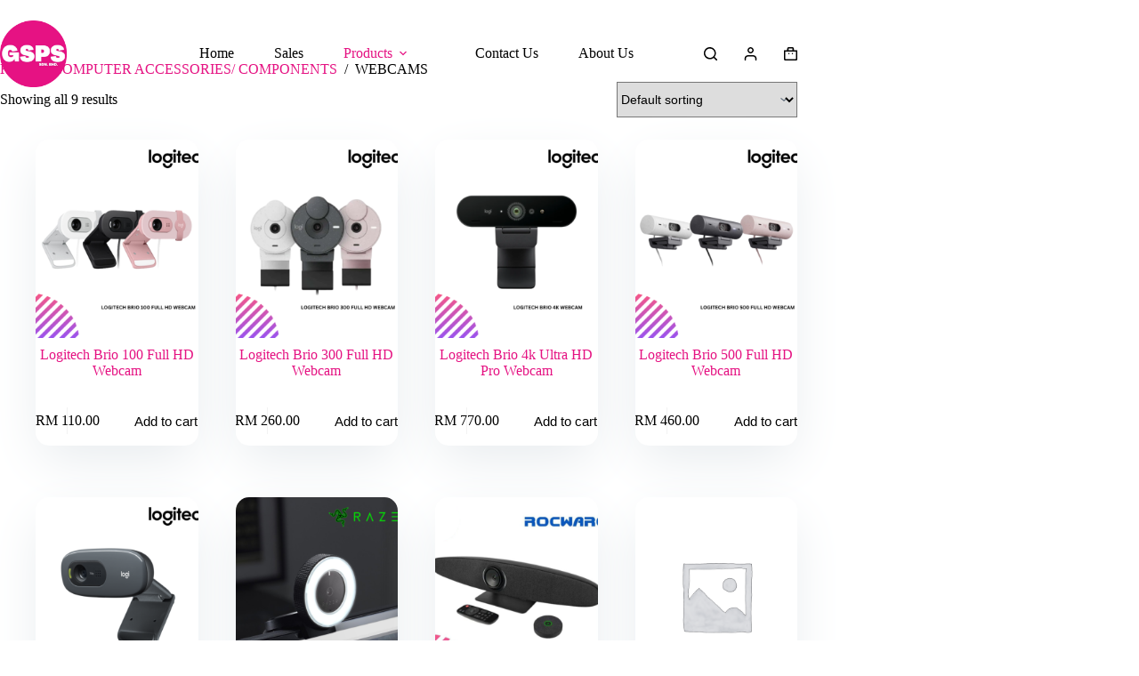

--- FILE ---
content_type: text/html; charset=UTF-8
request_url: https://gspremiumstores.com/product-category/computer-accessories-components/webcams/
body_size: 210092
content:
<!doctype html>
<html lang="en-US">
<head>
	
	<meta charset="UTF-8">
	<meta name="viewport" content="width=device-width, initial-scale=1, maximum-scale=5, viewport-fit=cover">
	<link rel="profile" href="https://gmpg.org/xfn/11">

	<title>WEBCAMS &#8211; GS Premium Stores</title>
<meta name='robots' content='index, max-snippet:-1, max-image-preview:large, max-video-preview:-1, follow' />
<meta name="google" content="nositelinkssearchbox" ><link rel="canonical" href="https://gspremiumstores.com/product-category/computer-accessories-components/webcams/" />
<script type="application/ld+json">{"@context":"https://schema.org","@type":"Organization","name":"","url":"https://gspremiumstores.com","logo":"","description":"GS Premium Stores"}</script><meta property="og:url" content="https://gspremiumstores.com/product-category/computer-accessories-components/webcams/" /><meta property="og:site_name" content="GS Premium Stores" /><meta property="og:locale" content="en_US" /><meta property="og:type" content="object" /><meta property="og:title" content="Logitech Brio 100 Full HD Webcam" /><meta name="twitter:card" content="summary"/><meta name="twitter:locale" content="en_US"/><meta name="twitter:title"  content="Logitech Brio 100 Full HD Webcam"/><meta name="twitter:url" content="https://gspremiumstores.com/product-category/computer-accessories-components/webcams/"/><meta name="twitter:site" content="@GS Premium Stores"/><link rel='dns-prefetch' href='//fonts.googleapis.com' />
<link rel="alternate" type="application/rss+xml" title="GS Premium Stores &raquo; Feed" href="https://gspremiumstores.com/feed/" />
<link rel="alternate" type="application/rss+xml" title="GS Premium Stores &raquo; Comments Feed" href="https://gspremiumstores.com/comments/feed/" />
<link rel="alternate" type="application/rss+xml" title="GS Premium Stores &raquo; WEBCAMS Category Feed" href="https://gspremiumstores.com/product-category/computer-accessories-components/webcams/feed/" />
<style id='wp-img-auto-sizes-contain-inline-css'>
img:is([sizes=auto i],[sizes^="auto," i]){contain-intrinsic-size:3000px 1500px}
/*# sourceURL=wp-img-auto-sizes-contain-inline-css */
</style>
<link rel='stylesheet' id='wp-block-library-css' href='https://gspremiumstores.com/wp-includes/css/dist/block-library/style.min.css?ver=6.9' media='all' />
<style id='wp-block-heading-inline-css'>
h1:where(.wp-block-heading).has-background,h2:where(.wp-block-heading).has-background,h3:where(.wp-block-heading).has-background,h4:where(.wp-block-heading).has-background,h5:where(.wp-block-heading).has-background,h6:where(.wp-block-heading).has-background{padding:1.25em 2.375em}h1.has-text-align-left[style*=writing-mode]:where([style*=vertical-lr]),h1.has-text-align-right[style*=writing-mode]:where([style*=vertical-rl]),h2.has-text-align-left[style*=writing-mode]:where([style*=vertical-lr]),h2.has-text-align-right[style*=writing-mode]:where([style*=vertical-rl]),h3.has-text-align-left[style*=writing-mode]:where([style*=vertical-lr]),h3.has-text-align-right[style*=writing-mode]:where([style*=vertical-rl]),h4.has-text-align-left[style*=writing-mode]:where([style*=vertical-lr]),h4.has-text-align-right[style*=writing-mode]:where([style*=vertical-rl]),h5.has-text-align-left[style*=writing-mode]:where([style*=vertical-lr]),h5.has-text-align-right[style*=writing-mode]:where([style*=vertical-rl]),h6.has-text-align-left[style*=writing-mode]:where([style*=vertical-lr]),h6.has-text-align-right[style*=writing-mode]:where([style*=vertical-rl]){rotate:180deg}
/*# sourceURL=https://gspremiumstores.com/wp-includes/blocks/heading/style.min.css */
</style>
<style id='wp-block-image-inline-css'>
.wp-block-image>a,.wp-block-image>figure>a{display:inline-block}.wp-block-image img{box-sizing:border-box;height:auto;max-width:100%;vertical-align:bottom}@media not (prefers-reduced-motion){.wp-block-image img.hide{visibility:hidden}.wp-block-image img.show{animation:show-content-image .4s}}.wp-block-image[style*=border-radius] img,.wp-block-image[style*=border-radius]>a{border-radius:inherit}.wp-block-image.has-custom-border img{box-sizing:border-box}.wp-block-image.aligncenter{text-align:center}.wp-block-image.alignfull>a,.wp-block-image.alignwide>a{width:100%}.wp-block-image.alignfull img,.wp-block-image.alignwide img{height:auto;width:100%}.wp-block-image .aligncenter,.wp-block-image .alignleft,.wp-block-image .alignright,.wp-block-image.aligncenter,.wp-block-image.alignleft,.wp-block-image.alignright{display:table}.wp-block-image .aligncenter>figcaption,.wp-block-image .alignleft>figcaption,.wp-block-image .alignright>figcaption,.wp-block-image.aligncenter>figcaption,.wp-block-image.alignleft>figcaption,.wp-block-image.alignright>figcaption{caption-side:bottom;display:table-caption}.wp-block-image .alignleft{float:left;margin:.5em 1em .5em 0}.wp-block-image .alignright{float:right;margin:.5em 0 .5em 1em}.wp-block-image .aligncenter{margin-left:auto;margin-right:auto}.wp-block-image :where(figcaption){margin-bottom:1em;margin-top:.5em}.wp-block-image.is-style-circle-mask img{border-radius:9999px}@supports ((-webkit-mask-image:none) or (mask-image:none)) or (-webkit-mask-image:none){.wp-block-image.is-style-circle-mask img{border-radius:0;-webkit-mask-image:url('data:image/svg+xml;utf8,<svg viewBox="0 0 100 100" xmlns="http://www.w3.org/2000/svg"><circle cx="50" cy="50" r="50"/></svg>');mask-image:url('data:image/svg+xml;utf8,<svg viewBox="0 0 100 100" xmlns="http://www.w3.org/2000/svg"><circle cx="50" cy="50" r="50"/></svg>');mask-mode:alpha;-webkit-mask-position:center;mask-position:center;-webkit-mask-repeat:no-repeat;mask-repeat:no-repeat;-webkit-mask-size:contain;mask-size:contain}}:root :where(.wp-block-image.is-style-rounded img,.wp-block-image .is-style-rounded img){border-radius:9999px}.wp-block-image figure{margin:0}.wp-lightbox-container{display:flex;flex-direction:column;position:relative}.wp-lightbox-container img{cursor:zoom-in}.wp-lightbox-container img:hover+button{opacity:1}.wp-lightbox-container button{align-items:center;backdrop-filter:blur(16px) saturate(180%);background-color:#5a5a5a40;border:none;border-radius:4px;cursor:zoom-in;display:flex;height:20px;justify-content:center;opacity:0;padding:0;position:absolute;right:16px;text-align:center;top:16px;width:20px;z-index:100}@media not (prefers-reduced-motion){.wp-lightbox-container button{transition:opacity .2s ease}}.wp-lightbox-container button:focus-visible{outline:3px auto #5a5a5a40;outline:3px auto -webkit-focus-ring-color;outline-offset:3px}.wp-lightbox-container button:hover{cursor:pointer;opacity:1}.wp-lightbox-container button:focus{opacity:1}.wp-lightbox-container button:focus,.wp-lightbox-container button:hover,.wp-lightbox-container button:not(:hover):not(:active):not(.has-background){background-color:#5a5a5a40;border:none}.wp-lightbox-overlay{box-sizing:border-box;cursor:zoom-out;height:100vh;left:0;overflow:hidden;position:fixed;top:0;visibility:hidden;width:100%;z-index:100000}.wp-lightbox-overlay .close-button{align-items:center;cursor:pointer;display:flex;justify-content:center;min-height:40px;min-width:40px;padding:0;position:absolute;right:calc(env(safe-area-inset-right) + 16px);top:calc(env(safe-area-inset-top) + 16px);z-index:5000000}.wp-lightbox-overlay .close-button:focus,.wp-lightbox-overlay .close-button:hover,.wp-lightbox-overlay .close-button:not(:hover):not(:active):not(.has-background){background:none;border:none}.wp-lightbox-overlay .lightbox-image-container{height:var(--wp--lightbox-container-height);left:50%;overflow:hidden;position:absolute;top:50%;transform:translate(-50%,-50%);transform-origin:top left;width:var(--wp--lightbox-container-width);z-index:9999999999}.wp-lightbox-overlay .wp-block-image{align-items:center;box-sizing:border-box;display:flex;height:100%;justify-content:center;margin:0;position:relative;transform-origin:0 0;width:100%;z-index:3000000}.wp-lightbox-overlay .wp-block-image img{height:var(--wp--lightbox-image-height);min-height:var(--wp--lightbox-image-height);min-width:var(--wp--lightbox-image-width);width:var(--wp--lightbox-image-width)}.wp-lightbox-overlay .wp-block-image figcaption{display:none}.wp-lightbox-overlay button{background:none;border:none}.wp-lightbox-overlay .scrim{background-color:#fff;height:100%;opacity:.9;position:absolute;width:100%;z-index:2000000}.wp-lightbox-overlay.active{visibility:visible}@media not (prefers-reduced-motion){.wp-lightbox-overlay.active{animation:turn-on-visibility .25s both}.wp-lightbox-overlay.active img{animation:turn-on-visibility .35s both}.wp-lightbox-overlay.show-closing-animation:not(.active){animation:turn-off-visibility .35s both}.wp-lightbox-overlay.show-closing-animation:not(.active) img{animation:turn-off-visibility .25s both}.wp-lightbox-overlay.zoom.active{animation:none;opacity:1;visibility:visible}.wp-lightbox-overlay.zoom.active .lightbox-image-container{animation:lightbox-zoom-in .4s}.wp-lightbox-overlay.zoom.active .lightbox-image-container img{animation:none}.wp-lightbox-overlay.zoom.active .scrim{animation:turn-on-visibility .4s forwards}.wp-lightbox-overlay.zoom.show-closing-animation:not(.active){animation:none}.wp-lightbox-overlay.zoom.show-closing-animation:not(.active) .lightbox-image-container{animation:lightbox-zoom-out .4s}.wp-lightbox-overlay.zoom.show-closing-animation:not(.active) .lightbox-image-container img{animation:none}.wp-lightbox-overlay.zoom.show-closing-animation:not(.active) .scrim{animation:turn-off-visibility .4s forwards}}@keyframes show-content-image{0%{visibility:hidden}99%{visibility:hidden}to{visibility:visible}}@keyframes turn-on-visibility{0%{opacity:0}to{opacity:1}}@keyframes turn-off-visibility{0%{opacity:1;visibility:visible}99%{opacity:0;visibility:visible}to{opacity:0;visibility:hidden}}@keyframes lightbox-zoom-in{0%{transform:translate(calc((-100vw + var(--wp--lightbox-scrollbar-width))/2 + var(--wp--lightbox-initial-left-position)),calc(-50vh + var(--wp--lightbox-initial-top-position))) scale(var(--wp--lightbox-scale))}to{transform:translate(-50%,-50%) scale(1)}}@keyframes lightbox-zoom-out{0%{transform:translate(-50%,-50%) scale(1);visibility:visible}99%{visibility:visible}to{transform:translate(calc((-100vw + var(--wp--lightbox-scrollbar-width))/2 + var(--wp--lightbox-initial-left-position)),calc(-50vh + var(--wp--lightbox-initial-top-position))) scale(var(--wp--lightbox-scale));visibility:hidden}}
/*# sourceURL=https://gspremiumstores.com/wp-includes/blocks/image/style.min.css */
</style>
<style id='wp-block-list-inline-css'>
ol,ul{box-sizing:border-box}:root :where(.wp-block-list.has-background){padding:1.25em 2.375em}
/*# sourceURL=https://gspremiumstores.com/wp-includes/blocks/list/style.min.css */
</style>
<style id='wp-block-group-inline-css'>
.wp-block-group{box-sizing:border-box}:where(.wp-block-group.wp-block-group-is-layout-constrained){position:relative}
/*# sourceURL=https://gspremiumstores.com/wp-includes/blocks/group/style.min.css */
</style>
<style id='wp-block-paragraph-inline-css'>
.is-small-text{font-size:.875em}.is-regular-text{font-size:1em}.is-large-text{font-size:2.25em}.is-larger-text{font-size:3em}.has-drop-cap:not(:focus):first-letter{float:left;font-size:8.4em;font-style:normal;font-weight:100;line-height:.68;margin:.05em .1em 0 0;text-transform:uppercase}body.rtl .has-drop-cap:not(:focus):first-letter{float:none;margin-left:.1em}p.has-drop-cap.has-background{overflow:hidden}:root :where(p.has-background){padding:1.25em 2.375em}:where(p.has-text-color:not(.has-link-color)) a{color:inherit}p.has-text-align-left[style*="writing-mode:vertical-lr"],p.has-text-align-right[style*="writing-mode:vertical-rl"]{rotate:180deg}
/*# sourceURL=https://gspremiumstores.com/wp-includes/blocks/paragraph/style.min.css */
</style>
<link rel='stylesheet' id='wc-blocks-style-css' href='https://gspremiumstores.com/wp-content/plugins/woocommerce/assets/client/blocks/wc-blocks.css?ver=wc-10.2.2' media='all' />
<style id='global-styles-inline-css'>
:root{--wp--preset--aspect-ratio--square: 1;--wp--preset--aspect-ratio--4-3: 4/3;--wp--preset--aspect-ratio--3-4: 3/4;--wp--preset--aspect-ratio--3-2: 3/2;--wp--preset--aspect-ratio--2-3: 2/3;--wp--preset--aspect-ratio--16-9: 16/9;--wp--preset--aspect-ratio--9-16: 9/16;--wp--preset--color--black: #000000;--wp--preset--color--cyan-bluish-gray: #abb8c3;--wp--preset--color--white: #ffffff;--wp--preset--color--pale-pink: #f78da7;--wp--preset--color--vivid-red: #cf2e2e;--wp--preset--color--luminous-vivid-orange: #ff6900;--wp--preset--color--luminous-vivid-amber: #fcb900;--wp--preset--color--light-green-cyan: #7bdcb5;--wp--preset--color--vivid-green-cyan: #00d084;--wp--preset--color--pale-cyan-blue: #8ed1fc;--wp--preset--color--vivid-cyan-blue: #0693e3;--wp--preset--color--vivid-purple: #9b51e0;--wp--preset--color--palette-color-1: var(--theme-palette-color-1, #e51282);--wp--preset--color--palette-color-2: var(--theme-palette-color-2, #e51282);--wp--preset--color--palette-color-3: var(--theme-palette-color-3, #000000);--wp--preset--color--palette-color-4: var(--theme-palette-color-4, #111518);--wp--preset--color--palette-color-5: var(--theme-palette-color-5, #E7EBEE);--wp--preset--color--palette-color-6: var(--theme-palette-color-6, #F3F5F7);--wp--preset--color--palette-color-7: var(--theme-palette-color-7, #FBFBFC);--wp--preset--color--palette-color-8: var(--theme-palette-color-8, #ffffff);--wp--preset--gradient--vivid-cyan-blue-to-vivid-purple: linear-gradient(135deg,rgb(6,147,227) 0%,rgb(155,81,224) 100%);--wp--preset--gradient--light-green-cyan-to-vivid-green-cyan: linear-gradient(135deg,rgb(122,220,180) 0%,rgb(0,208,130) 100%);--wp--preset--gradient--luminous-vivid-amber-to-luminous-vivid-orange: linear-gradient(135deg,rgb(252,185,0) 0%,rgb(255,105,0) 100%);--wp--preset--gradient--luminous-vivid-orange-to-vivid-red: linear-gradient(135deg,rgb(255,105,0) 0%,rgb(207,46,46) 100%);--wp--preset--gradient--very-light-gray-to-cyan-bluish-gray: linear-gradient(135deg,rgb(238,238,238) 0%,rgb(169,184,195) 100%);--wp--preset--gradient--cool-to-warm-spectrum: linear-gradient(135deg,rgb(74,234,220) 0%,rgb(151,120,209) 20%,rgb(207,42,186) 40%,rgb(238,44,130) 60%,rgb(251,105,98) 80%,rgb(254,248,76) 100%);--wp--preset--gradient--blush-light-purple: linear-gradient(135deg,rgb(255,206,236) 0%,rgb(152,150,240) 100%);--wp--preset--gradient--blush-bordeaux: linear-gradient(135deg,rgb(254,205,165) 0%,rgb(254,45,45) 50%,rgb(107,0,62) 100%);--wp--preset--gradient--luminous-dusk: linear-gradient(135deg,rgb(255,203,112) 0%,rgb(199,81,192) 50%,rgb(65,88,208) 100%);--wp--preset--gradient--pale-ocean: linear-gradient(135deg,rgb(255,245,203) 0%,rgb(182,227,212) 50%,rgb(51,167,181) 100%);--wp--preset--gradient--electric-grass: linear-gradient(135deg,rgb(202,248,128) 0%,rgb(113,206,126) 100%);--wp--preset--gradient--midnight: linear-gradient(135deg,rgb(2,3,129) 0%,rgb(40,116,252) 100%);--wp--preset--gradient--juicy-peach: linear-gradient(to right, #ffecd2 0%, #fcb69f 100%);--wp--preset--gradient--young-passion: linear-gradient(to right, #ff8177 0%, #ff867a 0%, #ff8c7f 21%, #f99185 52%, #cf556c 78%, #b12a5b 100%);--wp--preset--gradient--true-sunset: linear-gradient(to right, #fa709a 0%, #fee140 100%);--wp--preset--gradient--morpheus-den: linear-gradient(to top, #30cfd0 0%, #330867 100%);--wp--preset--gradient--plum-plate: linear-gradient(135deg, #667eea 0%, #764ba2 100%);--wp--preset--gradient--aqua-splash: linear-gradient(15deg, #13547a 0%, #80d0c7 100%);--wp--preset--gradient--love-kiss: linear-gradient(to top, #ff0844 0%, #ffb199 100%);--wp--preset--gradient--new-retrowave: linear-gradient(to top, #3b41c5 0%, #a981bb 49%, #ffc8a9 100%);--wp--preset--gradient--plum-bath: linear-gradient(to top, #cc208e 0%, #6713d2 100%);--wp--preset--gradient--high-flight: linear-gradient(to right, #0acffe 0%, #495aff 100%);--wp--preset--gradient--teen-party: linear-gradient(-225deg, #FF057C 0%, #8D0B93 50%, #321575 100%);--wp--preset--gradient--fabled-sunset: linear-gradient(-225deg, #231557 0%, #44107A 29%, #FF1361 67%, #FFF800 100%);--wp--preset--gradient--arielle-smile: radial-gradient(circle 248px at center, #16d9e3 0%, #30c7ec 47%, #46aef7 100%);--wp--preset--gradient--itmeo-branding: linear-gradient(180deg, #2af598 0%, #009efd 100%);--wp--preset--gradient--deep-blue: linear-gradient(to right, #6a11cb 0%, #2575fc 100%);--wp--preset--gradient--strong-bliss: linear-gradient(to right, #f78ca0 0%, #f9748f 19%, #fd868c 60%, #fe9a8b 100%);--wp--preset--gradient--sweet-period: linear-gradient(to top, #3f51b1 0%, #5a55ae 13%, #7b5fac 25%, #8f6aae 38%, #a86aa4 50%, #cc6b8e 62%, #f18271 75%, #f3a469 87%, #f7c978 100%);--wp--preset--gradient--purple-division: linear-gradient(to top, #7028e4 0%, #e5b2ca 100%);--wp--preset--gradient--cold-evening: linear-gradient(to top, #0c3483 0%, #a2b6df 100%, #6b8cce 100%, #a2b6df 100%);--wp--preset--gradient--mountain-rock: linear-gradient(to right, #868f96 0%, #596164 100%);--wp--preset--gradient--desert-hump: linear-gradient(to top, #c79081 0%, #dfa579 100%);--wp--preset--gradient--ethernal-constance: linear-gradient(to top, #09203f 0%, #537895 100%);--wp--preset--gradient--happy-memories: linear-gradient(-60deg, #ff5858 0%, #f09819 100%);--wp--preset--gradient--grown-early: linear-gradient(to top, #0ba360 0%, #3cba92 100%);--wp--preset--gradient--morning-salad: linear-gradient(-225deg, #B7F8DB 0%, #50A7C2 100%);--wp--preset--gradient--night-call: linear-gradient(-225deg, #AC32E4 0%, #7918F2 48%, #4801FF 100%);--wp--preset--gradient--mind-crawl: linear-gradient(-225deg, #473B7B 0%, #3584A7 51%, #30D2BE 100%);--wp--preset--gradient--angel-care: linear-gradient(-225deg, #FFE29F 0%, #FFA99F 48%, #FF719A 100%);--wp--preset--gradient--juicy-cake: linear-gradient(to top, #e14fad 0%, #f9d423 100%);--wp--preset--gradient--rich-metal: linear-gradient(to right, #d7d2cc 0%, #304352 100%);--wp--preset--gradient--mole-hall: linear-gradient(-20deg, #616161 0%, #9bc5c3 100%);--wp--preset--gradient--cloudy-knoxville: linear-gradient(120deg, #fdfbfb 0%, #ebedee 100%);--wp--preset--gradient--soft-grass: linear-gradient(to top, #c1dfc4 0%, #deecdd 100%);--wp--preset--gradient--saint-petersburg: linear-gradient(135deg, #f5f7fa 0%, #c3cfe2 100%);--wp--preset--gradient--everlasting-sky: linear-gradient(135deg, #fdfcfb 0%, #e2d1c3 100%);--wp--preset--gradient--kind-steel: linear-gradient(-20deg, #e9defa 0%, #fbfcdb 100%);--wp--preset--gradient--over-sun: linear-gradient(60deg, #abecd6 0%, #fbed96 100%);--wp--preset--gradient--premium-white: linear-gradient(to top, #d5d4d0 0%, #d5d4d0 1%, #eeeeec 31%, #efeeec 75%, #e9e9e7 100%);--wp--preset--gradient--clean-mirror: linear-gradient(45deg, #93a5cf 0%, #e4efe9 100%);--wp--preset--gradient--wild-apple: linear-gradient(to top, #d299c2 0%, #fef9d7 100%);--wp--preset--gradient--snow-again: linear-gradient(to top, #e6e9f0 0%, #eef1f5 100%);--wp--preset--gradient--confident-cloud: linear-gradient(to top, #dad4ec 0%, #dad4ec 1%, #f3e7e9 100%);--wp--preset--gradient--glass-water: linear-gradient(to top, #dfe9f3 0%, white 100%);--wp--preset--gradient--perfect-white: linear-gradient(-225deg, #E3FDF5 0%, #FFE6FA 100%);--wp--preset--font-size--small: 13px;--wp--preset--font-size--medium: 20px;--wp--preset--font-size--large: clamp(22px, 1.375rem + ((1vw - 3.2px) * 0.625), 30px);--wp--preset--font-size--x-large: clamp(30px, 1.875rem + ((1vw - 3.2px) * 1.563), 50px);--wp--preset--font-size--xx-large: clamp(45px, 2.813rem + ((1vw - 3.2px) * 2.734), 80px);--wp--preset--spacing--20: 0.44rem;--wp--preset--spacing--30: 0.67rem;--wp--preset--spacing--40: 1rem;--wp--preset--spacing--50: 1.5rem;--wp--preset--spacing--60: 2.25rem;--wp--preset--spacing--70: 3.38rem;--wp--preset--spacing--80: 5.06rem;--wp--preset--shadow--natural: 6px 6px 9px rgba(0, 0, 0, 0.2);--wp--preset--shadow--deep: 12px 12px 50px rgba(0, 0, 0, 0.4);--wp--preset--shadow--sharp: 6px 6px 0px rgba(0, 0, 0, 0.2);--wp--preset--shadow--outlined: 6px 6px 0px -3px rgb(255, 255, 255), 6px 6px rgb(0, 0, 0);--wp--preset--shadow--crisp: 6px 6px 0px rgb(0, 0, 0);}:root { --wp--style--global--content-size: var(--theme-block-max-width);--wp--style--global--wide-size: var(--theme-block-wide-max-width); }:where(body) { margin: 0; }.wp-site-blocks > .alignleft { float: left; margin-right: 2em; }.wp-site-blocks > .alignright { float: right; margin-left: 2em; }.wp-site-blocks > .aligncenter { justify-content: center; margin-left: auto; margin-right: auto; }:where(.wp-site-blocks) > * { margin-block-start: var(--theme-content-spacing); margin-block-end: 0; }:where(.wp-site-blocks) > :first-child { margin-block-start: 0; }:where(.wp-site-blocks) > :last-child { margin-block-end: 0; }:root { --wp--style--block-gap: var(--theme-content-spacing); }:root :where(.is-layout-flow) > :first-child{margin-block-start: 0;}:root :where(.is-layout-flow) > :last-child{margin-block-end: 0;}:root :where(.is-layout-flow) > *{margin-block-start: var(--theme-content-spacing);margin-block-end: 0;}:root :where(.is-layout-constrained) > :first-child{margin-block-start: 0;}:root :where(.is-layout-constrained) > :last-child{margin-block-end: 0;}:root :where(.is-layout-constrained) > *{margin-block-start: var(--theme-content-spacing);margin-block-end: 0;}:root :where(.is-layout-flex){gap: var(--theme-content-spacing);}:root :where(.is-layout-grid){gap: var(--theme-content-spacing);}.is-layout-flow > .alignleft{float: left;margin-inline-start: 0;margin-inline-end: 2em;}.is-layout-flow > .alignright{float: right;margin-inline-start: 2em;margin-inline-end: 0;}.is-layout-flow > .aligncenter{margin-left: auto !important;margin-right: auto !important;}.is-layout-constrained > .alignleft{float: left;margin-inline-start: 0;margin-inline-end: 2em;}.is-layout-constrained > .alignright{float: right;margin-inline-start: 2em;margin-inline-end: 0;}.is-layout-constrained > .aligncenter{margin-left: auto !important;margin-right: auto !important;}.is-layout-constrained > :where(:not(.alignleft):not(.alignright):not(.alignfull)){max-width: var(--wp--style--global--content-size);margin-left: auto !important;margin-right: auto !important;}.is-layout-constrained > .alignwide{max-width: var(--wp--style--global--wide-size);}body .is-layout-flex{display: flex;}.is-layout-flex{flex-wrap: wrap;align-items: center;}.is-layout-flex > :is(*, div){margin: 0;}body .is-layout-grid{display: grid;}.is-layout-grid > :is(*, div){margin: 0;}body{padding-top: 0px;padding-right: 0px;padding-bottom: 0px;padding-left: 0px;}:root :where(.wp-element-button, .wp-block-button__link){font-style: inherit;font-weight: inherit;letter-spacing: inherit;text-transform: inherit;}.has-black-color{color: var(--wp--preset--color--black) !important;}.has-cyan-bluish-gray-color{color: var(--wp--preset--color--cyan-bluish-gray) !important;}.has-white-color{color: var(--wp--preset--color--white) !important;}.has-pale-pink-color{color: var(--wp--preset--color--pale-pink) !important;}.has-vivid-red-color{color: var(--wp--preset--color--vivid-red) !important;}.has-luminous-vivid-orange-color{color: var(--wp--preset--color--luminous-vivid-orange) !important;}.has-luminous-vivid-amber-color{color: var(--wp--preset--color--luminous-vivid-amber) !important;}.has-light-green-cyan-color{color: var(--wp--preset--color--light-green-cyan) !important;}.has-vivid-green-cyan-color{color: var(--wp--preset--color--vivid-green-cyan) !important;}.has-pale-cyan-blue-color{color: var(--wp--preset--color--pale-cyan-blue) !important;}.has-vivid-cyan-blue-color{color: var(--wp--preset--color--vivid-cyan-blue) !important;}.has-vivid-purple-color{color: var(--wp--preset--color--vivid-purple) !important;}.has-palette-color-1-color{color: var(--wp--preset--color--palette-color-1) !important;}.has-palette-color-2-color{color: var(--wp--preset--color--palette-color-2) !important;}.has-palette-color-3-color{color: var(--wp--preset--color--palette-color-3) !important;}.has-palette-color-4-color{color: var(--wp--preset--color--palette-color-4) !important;}.has-palette-color-5-color{color: var(--wp--preset--color--palette-color-5) !important;}.has-palette-color-6-color{color: var(--wp--preset--color--palette-color-6) !important;}.has-palette-color-7-color{color: var(--wp--preset--color--palette-color-7) !important;}.has-palette-color-8-color{color: var(--wp--preset--color--palette-color-8) !important;}.has-black-background-color{background-color: var(--wp--preset--color--black) !important;}.has-cyan-bluish-gray-background-color{background-color: var(--wp--preset--color--cyan-bluish-gray) !important;}.has-white-background-color{background-color: var(--wp--preset--color--white) !important;}.has-pale-pink-background-color{background-color: var(--wp--preset--color--pale-pink) !important;}.has-vivid-red-background-color{background-color: var(--wp--preset--color--vivid-red) !important;}.has-luminous-vivid-orange-background-color{background-color: var(--wp--preset--color--luminous-vivid-orange) !important;}.has-luminous-vivid-amber-background-color{background-color: var(--wp--preset--color--luminous-vivid-amber) !important;}.has-light-green-cyan-background-color{background-color: var(--wp--preset--color--light-green-cyan) !important;}.has-vivid-green-cyan-background-color{background-color: var(--wp--preset--color--vivid-green-cyan) !important;}.has-pale-cyan-blue-background-color{background-color: var(--wp--preset--color--pale-cyan-blue) !important;}.has-vivid-cyan-blue-background-color{background-color: var(--wp--preset--color--vivid-cyan-blue) !important;}.has-vivid-purple-background-color{background-color: var(--wp--preset--color--vivid-purple) !important;}.has-palette-color-1-background-color{background-color: var(--wp--preset--color--palette-color-1) !important;}.has-palette-color-2-background-color{background-color: var(--wp--preset--color--palette-color-2) !important;}.has-palette-color-3-background-color{background-color: var(--wp--preset--color--palette-color-3) !important;}.has-palette-color-4-background-color{background-color: var(--wp--preset--color--palette-color-4) !important;}.has-palette-color-5-background-color{background-color: var(--wp--preset--color--palette-color-5) !important;}.has-palette-color-6-background-color{background-color: var(--wp--preset--color--palette-color-6) !important;}.has-palette-color-7-background-color{background-color: var(--wp--preset--color--palette-color-7) !important;}.has-palette-color-8-background-color{background-color: var(--wp--preset--color--palette-color-8) !important;}.has-black-border-color{border-color: var(--wp--preset--color--black) !important;}.has-cyan-bluish-gray-border-color{border-color: var(--wp--preset--color--cyan-bluish-gray) !important;}.has-white-border-color{border-color: var(--wp--preset--color--white) !important;}.has-pale-pink-border-color{border-color: var(--wp--preset--color--pale-pink) !important;}.has-vivid-red-border-color{border-color: var(--wp--preset--color--vivid-red) !important;}.has-luminous-vivid-orange-border-color{border-color: var(--wp--preset--color--luminous-vivid-orange) !important;}.has-luminous-vivid-amber-border-color{border-color: var(--wp--preset--color--luminous-vivid-amber) !important;}.has-light-green-cyan-border-color{border-color: var(--wp--preset--color--light-green-cyan) !important;}.has-vivid-green-cyan-border-color{border-color: var(--wp--preset--color--vivid-green-cyan) !important;}.has-pale-cyan-blue-border-color{border-color: var(--wp--preset--color--pale-cyan-blue) !important;}.has-vivid-cyan-blue-border-color{border-color: var(--wp--preset--color--vivid-cyan-blue) !important;}.has-vivid-purple-border-color{border-color: var(--wp--preset--color--vivid-purple) !important;}.has-palette-color-1-border-color{border-color: var(--wp--preset--color--palette-color-1) !important;}.has-palette-color-2-border-color{border-color: var(--wp--preset--color--palette-color-2) !important;}.has-palette-color-3-border-color{border-color: var(--wp--preset--color--palette-color-3) !important;}.has-palette-color-4-border-color{border-color: var(--wp--preset--color--palette-color-4) !important;}.has-palette-color-5-border-color{border-color: var(--wp--preset--color--palette-color-5) !important;}.has-palette-color-6-border-color{border-color: var(--wp--preset--color--palette-color-6) !important;}.has-palette-color-7-border-color{border-color: var(--wp--preset--color--palette-color-7) !important;}.has-palette-color-8-border-color{border-color: var(--wp--preset--color--palette-color-8) !important;}.has-vivid-cyan-blue-to-vivid-purple-gradient-background{background: var(--wp--preset--gradient--vivid-cyan-blue-to-vivid-purple) !important;}.has-light-green-cyan-to-vivid-green-cyan-gradient-background{background: var(--wp--preset--gradient--light-green-cyan-to-vivid-green-cyan) !important;}.has-luminous-vivid-amber-to-luminous-vivid-orange-gradient-background{background: var(--wp--preset--gradient--luminous-vivid-amber-to-luminous-vivid-orange) !important;}.has-luminous-vivid-orange-to-vivid-red-gradient-background{background: var(--wp--preset--gradient--luminous-vivid-orange-to-vivid-red) !important;}.has-very-light-gray-to-cyan-bluish-gray-gradient-background{background: var(--wp--preset--gradient--very-light-gray-to-cyan-bluish-gray) !important;}.has-cool-to-warm-spectrum-gradient-background{background: var(--wp--preset--gradient--cool-to-warm-spectrum) !important;}.has-blush-light-purple-gradient-background{background: var(--wp--preset--gradient--blush-light-purple) !important;}.has-blush-bordeaux-gradient-background{background: var(--wp--preset--gradient--blush-bordeaux) !important;}.has-luminous-dusk-gradient-background{background: var(--wp--preset--gradient--luminous-dusk) !important;}.has-pale-ocean-gradient-background{background: var(--wp--preset--gradient--pale-ocean) !important;}.has-electric-grass-gradient-background{background: var(--wp--preset--gradient--electric-grass) !important;}.has-midnight-gradient-background{background: var(--wp--preset--gradient--midnight) !important;}.has-juicy-peach-gradient-background{background: var(--wp--preset--gradient--juicy-peach) !important;}.has-young-passion-gradient-background{background: var(--wp--preset--gradient--young-passion) !important;}.has-true-sunset-gradient-background{background: var(--wp--preset--gradient--true-sunset) !important;}.has-morpheus-den-gradient-background{background: var(--wp--preset--gradient--morpheus-den) !important;}.has-plum-plate-gradient-background{background: var(--wp--preset--gradient--plum-plate) !important;}.has-aqua-splash-gradient-background{background: var(--wp--preset--gradient--aqua-splash) !important;}.has-love-kiss-gradient-background{background: var(--wp--preset--gradient--love-kiss) !important;}.has-new-retrowave-gradient-background{background: var(--wp--preset--gradient--new-retrowave) !important;}.has-plum-bath-gradient-background{background: var(--wp--preset--gradient--plum-bath) !important;}.has-high-flight-gradient-background{background: var(--wp--preset--gradient--high-flight) !important;}.has-teen-party-gradient-background{background: var(--wp--preset--gradient--teen-party) !important;}.has-fabled-sunset-gradient-background{background: var(--wp--preset--gradient--fabled-sunset) !important;}.has-arielle-smile-gradient-background{background: var(--wp--preset--gradient--arielle-smile) !important;}.has-itmeo-branding-gradient-background{background: var(--wp--preset--gradient--itmeo-branding) !important;}.has-deep-blue-gradient-background{background: var(--wp--preset--gradient--deep-blue) !important;}.has-strong-bliss-gradient-background{background: var(--wp--preset--gradient--strong-bliss) !important;}.has-sweet-period-gradient-background{background: var(--wp--preset--gradient--sweet-period) !important;}.has-purple-division-gradient-background{background: var(--wp--preset--gradient--purple-division) !important;}.has-cold-evening-gradient-background{background: var(--wp--preset--gradient--cold-evening) !important;}.has-mountain-rock-gradient-background{background: var(--wp--preset--gradient--mountain-rock) !important;}.has-desert-hump-gradient-background{background: var(--wp--preset--gradient--desert-hump) !important;}.has-ethernal-constance-gradient-background{background: var(--wp--preset--gradient--ethernal-constance) !important;}.has-happy-memories-gradient-background{background: var(--wp--preset--gradient--happy-memories) !important;}.has-grown-early-gradient-background{background: var(--wp--preset--gradient--grown-early) !important;}.has-morning-salad-gradient-background{background: var(--wp--preset--gradient--morning-salad) !important;}.has-night-call-gradient-background{background: var(--wp--preset--gradient--night-call) !important;}.has-mind-crawl-gradient-background{background: var(--wp--preset--gradient--mind-crawl) !important;}.has-angel-care-gradient-background{background: var(--wp--preset--gradient--angel-care) !important;}.has-juicy-cake-gradient-background{background: var(--wp--preset--gradient--juicy-cake) !important;}.has-rich-metal-gradient-background{background: var(--wp--preset--gradient--rich-metal) !important;}.has-mole-hall-gradient-background{background: var(--wp--preset--gradient--mole-hall) !important;}.has-cloudy-knoxville-gradient-background{background: var(--wp--preset--gradient--cloudy-knoxville) !important;}.has-soft-grass-gradient-background{background: var(--wp--preset--gradient--soft-grass) !important;}.has-saint-petersburg-gradient-background{background: var(--wp--preset--gradient--saint-petersburg) !important;}.has-everlasting-sky-gradient-background{background: var(--wp--preset--gradient--everlasting-sky) !important;}.has-kind-steel-gradient-background{background: var(--wp--preset--gradient--kind-steel) !important;}.has-over-sun-gradient-background{background: var(--wp--preset--gradient--over-sun) !important;}.has-premium-white-gradient-background{background: var(--wp--preset--gradient--premium-white) !important;}.has-clean-mirror-gradient-background{background: var(--wp--preset--gradient--clean-mirror) !important;}.has-wild-apple-gradient-background{background: var(--wp--preset--gradient--wild-apple) !important;}.has-snow-again-gradient-background{background: var(--wp--preset--gradient--snow-again) !important;}.has-confident-cloud-gradient-background{background: var(--wp--preset--gradient--confident-cloud) !important;}.has-glass-water-gradient-background{background: var(--wp--preset--gradient--glass-water) !important;}.has-perfect-white-gradient-background{background: var(--wp--preset--gradient--perfect-white) !important;}.has-small-font-size{font-size: var(--wp--preset--font-size--small) !important;}.has-medium-font-size{font-size: var(--wp--preset--font-size--medium) !important;}.has-large-font-size{font-size: var(--wp--preset--font-size--large) !important;}.has-x-large-font-size{font-size: var(--wp--preset--font-size--x-large) !important;}.has-xx-large-font-size{font-size: var(--wp--preset--font-size--xx-large) !important;}
/*# sourceURL=global-styles-inline-css */
</style>

<style id='woocommerce-inline-inline-css'>
.woocommerce form .form-row .required { visibility: visible; }
/*# sourceURL=woocommerce-inline-inline-css */
</style>
<link rel='stylesheet' id='brands-styles-css' href='https://gspremiumstores.com/wp-content/plugins/woocommerce/assets/css/brands.css?ver=10.2.2' media='all' />
<link rel='stylesheet' id='ct-main-styles-css' href='https://gspremiumstores.com/wp-content/themes/blocksy/static/bundle/main.min.css?ver=2.1.3' media='all' />
<link rel='stylesheet' id='ct-woocommerce-styles-css' href='https://gspremiumstores.com/wp-content/themes/blocksy/static/bundle/woocommerce.min.css?ver=2.1.3' media='all' />
<link rel='stylesheet' id='blocksy-fonts-font-source-google-css' href='https://fonts.googleapis.com/css2?family=Poppins:wght@500;700&#038;display=swap' media='all' />
<link rel='stylesheet' id='ct-page-title-styles-css' href='https://gspremiumstores.com/wp-content/themes/blocksy/static/bundle/page-title.min.css?ver=2.1.3' media='all' />
<link rel='stylesheet' id='ct-elementor-styles-css' href='https://gspremiumstores.com/wp-content/themes/blocksy/static/bundle/elementor-frontend.min.css?ver=2.1.3' media='all' />
<link rel='stylesheet' id='ct-elementor-woocommerce-styles-css' href='https://gspremiumstores.com/wp-content/themes/blocksy/static/bundle/elementor-woocommerce-frontend.min.css?ver=2.1.3' media='all' />
<link rel='stylesheet' id='ct-flexy-styles-css' href='https://gspremiumstores.com/wp-content/themes/blocksy/static/bundle/flexy.min.css?ver=2.1.3' media='all' />
<link rel='stylesheet' id='ct-wpforms-styles-css' href='https://gspremiumstores.com/wp-content/themes/blocksy/static/bundle/wpforms.min.css?ver=2.1.3' media='all' />
<link rel='stylesheet' id='blocksy-companion-header-account-styles-css' href='https://gspremiumstores.com/wp-content/plugins/blocksy-companion/static/bundle/header-account.min.css?ver=2.1.15' media='all' />
<script src="https://gspremiumstores.com/wp-includes/js/jquery/jquery.min.js?ver=3.7.1" id="jquery-core-js"></script>
<script src="https://gspremiumstores.com/wp-includes/js/jquery/jquery-migrate.min.js?ver=3.4.1" id="jquery-migrate-js"></script>
<script src="https://gspremiumstores.com/wp-content/plugins/woocommerce/assets/js/jquery-blockui/jquery.blockUI.min.js?ver=2.7.0-wc.10.2.2" id="jquery-blockui-js" defer data-wp-strategy="defer"></script>
<script id="wc-add-to-cart-js-extra">
var wc_add_to_cart_params = {"ajax_url":"/wp-admin/admin-ajax.php","wc_ajax_url":"/?wc-ajax=%%endpoint%%","i18n_view_cart":"View cart","cart_url":"https://gspremiumstores.com/cart/","is_cart":"","cart_redirect_after_add":"no"};
//# sourceURL=wc-add-to-cart-js-extra
</script>
<script src="https://gspremiumstores.com/wp-content/plugins/woocommerce/assets/js/frontend/add-to-cart.min.js?ver=10.2.2" id="wc-add-to-cart-js" defer data-wp-strategy="defer"></script>
<script src="https://gspremiumstores.com/wp-content/plugins/woocommerce/assets/js/js-cookie/js.cookie.min.js?ver=2.1.4-wc.10.2.2" id="js-cookie-js" defer data-wp-strategy="defer"></script>
<script id="woocommerce-js-extra">
var woocommerce_params = {"ajax_url":"/wp-admin/admin-ajax.php","wc_ajax_url":"/?wc-ajax=%%endpoint%%","i18n_password_show":"Show password","i18n_password_hide":"Hide password"};
//# sourceURL=woocommerce-js-extra
</script>
<script src="https://gspremiumstores.com/wp-content/plugins/woocommerce/assets/js/frontend/woocommerce.min.js?ver=10.2.2" id="woocommerce-js" defer data-wp-strategy="defer"></script>
<script id="wc-cart-fragments-js-extra">
var wc_cart_fragments_params = {"ajax_url":"/wp-admin/admin-ajax.php","wc_ajax_url":"/?wc-ajax=%%endpoint%%","cart_hash_key":"wc_cart_hash_b7ed6ed31b8c323d0a2a29d0b6343d49","fragment_name":"wc_fragments_b7ed6ed31b8c323d0a2a29d0b6343d49","request_timeout":"5000"};
//# sourceURL=wc-cart-fragments-js-extra
</script>
<script src="https://gspremiumstores.com/wp-content/plugins/woocommerce/assets/js/frontend/cart-fragments.min.js?ver=10.2.2" id="wc-cart-fragments-js" defer data-wp-strategy="defer"></script>
<link rel="https://api.w.org/" href="https://gspremiumstores.com/wp-json/" /><link rel="alternate" title="JSON" type="application/json" href="https://gspremiumstores.com/wp-json/wp/v2/product_cat/38" /><link rel="EditURI" type="application/rsd+xml" title="RSD" href="https://gspremiumstores.com/xmlrpc.php?rsd" />
<meta name="generator" content="WordPress 6.9" />
<meta name="generator" content="WooCommerce 10.2.2" />
<noscript><link rel='stylesheet' href='https://gspremiumstores.com/wp-content/themes/blocksy/static/bundle/no-scripts.min.css' type='text/css'></noscript>
<style id="ct-main-styles-inline-css">[data-header*="type-1"] [data-id="cart"] .ct-cart-item {--theme-icon-color:#000000;} [data-header*="type-1"] [data-id="cart"] .ct-label {--theme-font-weight:600;--theme-font-style:normal;--theme-text-transform:uppercase;--theme-font-size:12px;} [data-header*="type-1"] [data-transparent-row="yes"] [data-id="cart"] .ct-cart-item {--theme-icon-color:var(--theme-palette-color-3);--theme-icon-hover-color:var(--theme-palette-color-1);} [data-header*="type-1"] [data-id="cart"] .ct-cart-content {--dropdownTopOffset:15px;--theme-text-color:var(--theme-palette-color-3);--theme-link-initial-color:var(--theme-palette-color-3);--theme-link-hover-color:var(--theme-palette-color-2);--mini-cart-background-color:#ffffff;} [data-header*="type-1"] [data-id="cart"] .ct-cart-content .total {--theme-text-color:var(--theme-palette-color-3);}#woo-cart-panel {--side-panel-width:500px;--theme-box-shadow:0px 0px 70px rgba(0, 0, 0, 0.35);background-color:rgba(18, 21, 25, 0.6);}#woo-cart-panel .cart_list {--theme-link-initial-color:var(--headings-color);}#woo-cart-panel .ct-panel-inner {background-color:#ffffff;}#woo-cart-panel .ct-toggle-close {--theme-icon-color:rgba(0, 0, 0, 0.5);}#woo-cart-panel .ct-toggle-close:hover {--theme-icon-color:rgba(0, 0, 0, 0.8);} [data-header*="type-1"] .ct-header [data-id="logo"] .site-logo-container {--logo-max-height:75px;} [data-header*="type-1"] .ct-header [data-id="logo"] .site-title {--theme-font-weight:700;--theme-font-style:normal;--theme-font-size:25px;--theme-line-height:1.5;--theme-link-initial-color:var(--theme-palette-color-4);} [data-header*="type-1"] .ct-header [data-id="menu"] {--menu-items-spacing:45px;} [data-header*="type-1"] .ct-header [data-id="menu"] > ul > li > a {--theme-font-family:Poppins, Sans-Serif;--theme-font-weight:500;--theme-font-style:normal;--theme-text-transform:none;--theme-font-size:15px;--theme-line-height:1.3;--theme-link-initial-color:#000000;} [data-header*="type-1"] .ct-header [data-id="menu"] .sub-menu .ct-menu-link {--theme-link-initial-color:#000000;--theme-font-weight:500;--theme-font-style:normal;--theme-font-size:12px;} [data-header*="type-1"] .ct-header [data-id="menu"] .sub-menu {--dropdown-background-color:#ffffff;--dropdown-top-offset:-29px;--dropdown-items-spacing:5px;--dropdown-divider:none;--theme-box-shadow:0px 10px 20px rgba(230, 18, 131, 0.2);--theme-border-radius:10px;} [data-header*="type-1"] .ct-header [data-transparent-row="yes"] [data-id="menu"] > ul > li > a {--theme-link-initial-color:var(--theme-palette-color-3);--theme-link-hover-color:var(--theme-palette-color-2);} [data-header*="type-1"] .ct-header [data-row*="middle"] {--height:120px;background-color:var(--theme-palette-color-8);background-image:none;--theme-border-top:none;--theme-border-bottom:none;--theme-box-shadow:none;} [data-header*="type-1"] .ct-header [data-row*="middle"] > div {--theme-border-top:none;--theme-border-bottom:none;} [data-header*="type-1"] .ct-header [data-transparent-row="yes"][data-row*="middle"] {background-color:rgba(255, 255, 255, 0);background-image:none;--theme-border-top:none;--theme-border-bottom:none;--theme-box-shadow:none;} [data-header*="type-1"] .ct-header [data-transparent-row="yes"][data-row*="middle"] > div {--theme-border-top:none;--theme-border-bottom:none;} [data-header*="type-1"] [data-id="mobile-menu"] {--theme-font-weight:700;--theme-font-style:normal;--theme-font-size:20px;--theme-link-initial-color:#ffffff;--mobile-menu-divider:none;} [data-header*="type-1"] #offcanvas {--theme-box-shadow:0px 0px 70px rgba(0, 0, 0, 0.35);--side-panel-width:500px;--panel-content-height:100%;} [data-header*="type-1"] #offcanvas .ct-panel-inner {background-color:rgba(18, 21, 25, 0.98);} [data-header*="type-1"] [data-id="offcanvas-logo"] {--logo-max-height:50px;} [data-header*="type-1"] [data-id="search"] {--theme-icon-size:15px;--theme-icon-color:#000000;} [data-header*="type-1"] [data-id="search"] .ct-label {--theme-font-weight:600;--theme-font-style:normal;--theme-text-transform:uppercase;--theme-font-size:12px;} [data-header*="type-1"] [data-transparent-row="yes"] [data-id="search"] {--theme-icon-color:var(--theme-palette-color-3);--theme-icon-hover-color:var(--theme-palette-color-2);} [data-header*="type-1"] #search-modal .ct-search-results {--theme-font-weight:500;--theme-font-style:normal;--theme-font-size:14px;--theme-line-height:1.4;} [data-header*="type-1"] #search-modal .ct-search-form {--theme-link-initial-color:var(--theme-palette-color-3);--theme-form-text-initial-color:#000000;--theme-form-text-focus-color:#000000;--theme-form-field-border-initial-color:#000000;--theme-button-text-initial-color:rgba(255, 255, 255, 0.7);--theme-button-text-hover-color:#ffffff;--theme-button-background-initial-color:var(--theme-palette-color-1);--theme-button-background-hover-color:var(--theme-palette-color-1);} [data-header*="type-1"] #search-modal .ct-toggle-close {--toggle-button-radius:19px;} [data-header*="type-1"] #search-modal {background-color:var(--theme-palette-color-8);} [data-header*="type-1"] [data-id="socials"].ct-header-socials {--items-spacing:15px;} [data-header*="type-1"] [data-id="socials"].ct-header-socials .ct-label {--theme-font-weight:600;--theme-font-style:normal;--theme-text-transform:uppercase;--theme-font-size:12px;} [data-header*="type-1"] [data-id="socials"].ct-header-socials [data-color="custom"] {--background-color:rgba(218, 222, 228, 0.3);--background-hover-color:var(--theme-palette-color-1);} [data-header*="type-1"] [data-id="trigger"] {--theme-icon-size:18px;--toggle-button-radius:3px;} [data-header*="type-1"] [data-id="trigger"]:not([data-design="simple"]) {--toggle-button-padding:10px;} [data-header*="type-1"] [data-id="trigger"] .ct-label {--theme-font-weight:600;--theme-font-style:normal;--theme-text-transform:uppercase;--theme-font-size:12px;} [data-header*="type-1"] [data-transparent-row="yes"] [data-id="trigger"] {--theme-icon-color:rgba(255, 255, 255, 0.5);--theme-icon-hover-color:var(--theme-palette-color-8);} [data-header*="type-1"] #account-modal .ct-account-modal {background-color:var(--theme-palette-color-8);--theme-box-shadow:0px 0px 70px rgba(0, 0, 0, 0.35);} [data-header*="type-1"] #account-modal {background-color:rgba(18, 21, 25, 0.6);} [data-header*="type-1"] [data-id="account"] {--margin:0 20px !important;} [data-header*="type-1"] [data-id="account"] .ct-label {--theme-font-weight:600;--theme-font-style:normal;--theme-text-transform:uppercase;--theme-font-size:12px;} [data-header*="type-1"] [data-transparent-row="yes"] [data-id="account"] .ct-account-item {--theme-icon-color:var(--theme-palette-color-3);--theme-icon-hover-color:var(--theme-palette-color-1);} [data-header*="type-1"] [data-id="account"] .ct-header-account-dropdown {--dropdown-top-offset:15px;--theme-font-size:14px;--dropdown-background-color:var(--theme-palette-color-8);--dropdown-items-background-hover-color:rgba(0, 0, 0, 0.05);--theme-border:1px solid rgba(0, 0, 0, 0.05);--theme-box-shadow:0px 10px 20px rgba(41, 51, 61, 0.1);} [data-header*="type-1"] {--header-height:120px;} [data-header*="type-1"] .ct-header {background-image:none;} [data-header*="type-1"] [data-transparent] {background-image:none;} [data-footer*="type-1"] .ct-footer [data-row*="bottom"] > div {--container-spacing:12px;--theme-border:none;--theme-border-top:none;--theme-border-bottom:none;--grid-template-columns:initial;} [data-footer*="type-1"] .ct-footer [data-row*="bottom"] .widget-title {--theme-font-size:16px;} [data-footer*="type-1"] .ct-footer [data-row*="bottom"] {--theme-border-top:none;--theme-border-bottom:none;background-color:transparent;} [data-footer*="type-1"] [data-id="copyright"] {--theme-font-weight:400;--theme-font-style:normal;--theme-font-size:15px;--theme-line-height:1.3;--theme-text-color:rgba(255, 255, 255, 0.5);--theme-link-initial-color:rgba(255, 255, 255, 0.5);--theme-link-hover-color:var(--theme-palette-color-1);} [data-footer*="type-1"] .ct-footer [data-row*="middle"] > div {--container-spacing:70px;--theme-border:none;--theme-border-top:none;--theme-border-bottom:none;--grid-template-columns:repeat(4, 1fr);} [data-footer*="type-1"] .ct-footer [data-row*="middle"] .widget-title {--theme-font-size:16px;} [data-footer*="type-1"] .ct-footer [data-row*="middle"] .ct-widget {--theme-text-color:rgba(255, 255, 255, 0.5);--theme-link-initial-color:rgba(255, 255, 255, 0.5);--theme-link-hover-color:var(--theme-palette-color-1);} [data-footer*="type-1"] .ct-footer [data-row*="middle"] {--theme-border-top:none;--theme-border-bottom:none;background-color:transparent;} [data-footer*="type-1"][data-footer*="reveal"] .site-main {--footer-box-shadow:0px 30px 50px rgba(0, 0, 0, 0.1);} [data-footer*="type-1"] .ct-footer {background-color:var(--theme-palette-color-4);} [data-footer*="type-1"] footer.ct-container {--footer-container-bottom-offset:50px;--footer-container-padding:0px 35px;}:root {--theme-font-family:var(--theme-font-stack-default);--theme-font-weight:400;--theme-font-style:normal;--theme-text-transform:none;--theme-text-decoration:none;--theme-font-size:16px;--theme-line-height:1.65;--theme-letter-spacing:0em;--theme-button-font-weight:500;--theme-button-font-style:normal;--theme-button-font-size:15px;--has-classic-forms:var(--true);--has-modern-forms:var(--false);--theme-form-field-height:50px;--theme-form-field-border-radius:6px;--theme-form-field-border-initial-color:var(--theme-border-color);--theme-form-field-border-focus-color:var(--theme-palette-color-1);--theme-form-selection-field-initial-color:var(--theme-border-color);--theme-form-selection-field-active-color:var(--theme-palette-color-1);--e-global-color-blocksy_palette_1:var(--theme-palette-color-1);--e-global-color-blocksy_palette_2:var(--theme-palette-color-2);--e-global-color-blocksy_palette_3:var(--theme-palette-color-3);--e-global-color-blocksy_palette_4:var(--theme-palette-color-4);--e-global-color-blocksy_palette_5:var(--theme-palette-color-5);--e-global-color-blocksy_palette_6:var(--theme-palette-color-6);--e-global-color-blocksy_palette_7:var(--theme-palette-color-7);--e-global-color-blocksy_palette_8:var(--theme-palette-color-8);--theme-palette-color-1:#e51282;--theme-palette-color-2:#e51282;--theme-palette-color-3:#000000;--theme-palette-color-4:#111518;--theme-palette-color-5:#E7EBEE;--theme-palette-color-6:#F3F5F7;--theme-palette-color-7:#FBFBFC;--theme-palette-color-8:#ffffff;--theme-text-color:var(--theme-palette-color-3);--theme-link-initial-color:var(--theme-palette-color-1);--theme-link-hover-color:var(--theme-palette-color-2);--theme-selection-text-color:#ffffff;--theme-selection-background-color:var(--theme-palette-color-1);--theme-border-color:var(--theme-palette-color-5);--theme-headings-color:var(--theme-palette-color-4);--theme-content-spacing:1.5em;--theme-button-min-height:42px;--theme-button-shadow:none;--theme-button-transform:none;--theme-button-text-initial-color:#000000;--theme-button-text-hover-color:#6c6c6c;--theme-button-background-initial-color:#ffffff;--theme-button-background-hover-color:#ffffff;--theme-button-border:none;--theme-button-border-radius:35px;--theme-button-padding:5px 20px;--theme-normal-container-max-width:1900px;--theme-content-vertical-spacing:30px;--theme-container-edge-spacing:70vw;--theme-narrow-container-max-width:750px;--theme-wide-offset:130px;}h1 {--theme-font-family:Poppins, Sans-Serif;--theme-font-weight:700;--theme-font-style:normal;--theme-font-size:40px;--theme-line-height:1.5;}h2 {--theme-font-family:Poppins, Sans-Serif;--theme-font-weight:700;--theme-font-style:normal;--theme-font-size:35px;--theme-line-height:1.5;}h3 {--theme-font-family:Poppins, Sans-Serif;--theme-font-weight:700;--theme-font-style:normal;--theme-font-size:30px;--theme-line-height:1.5;}h4 {--theme-font-family:Poppins, Sans-Serif;--theme-font-weight:700;--theme-font-style:normal;--theme-font-size:25px;--theme-line-height:1.5;}h5 {--theme-font-family:Poppins, Sans-Serif;--theme-font-weight:700;--theme-font-style:normal;--theme-font-size:20px;--theme-line-height:1.5;}h6 {--theme-font-family:Poppins, Sans-Serif;--theme-font-weight:700;--theme-font-style:normal;--theme-font-size:16px;--theme-line-height:1.5;}.wp-block-pullquote {--theme-font-family:Georgia;--theme-font-weight:600;--theme-font-style:normal;--theme-font-size:25px;}pre, code, samp, kbd {--theme-font-family:monospace;--theme-font-weight:400;--theme-font-style:normal;--theme-font-size:16px;}figcaption {--theme-font-size:14px;}.ct-sidebar .widget-title {--theme-font-size:20px;}.ct-breadcrumbs {--theme-font-weight:600;--theme-font-style:normal;--theme-text-transform:uppercase;--theme-font-size:12px;--theme-text-color:var(--theme-palette-color-8);--theme-link-initial-color:rgba(255, 255, 255, 0.5);--theme-link-hover-color:var(--theme-palette-color-8);}body {background-color:var(--theme-palette-color-8);background-image:none;} [data-prefix="single_blog_post"] .entry-header .page-title {--theme-font-size:60px;--theme-heading-color:var(--theme-palette-color-8);} [data-prefix="single_blog_post"] .entry-header .entry-meta {--theme-font-weight:600;--theme-font-style:normal;--theme-text-transform:uppercase;--theme-font-size:12px;--theme-line-height:1.3;--theme-text-color:rgba(255, 255, 255, 0.5);--theme-link-hover-color:var(--theme-palette-color-8);} [data-prefix="single_blog_post"] .hero-section[data-type="type-2"] {--min-height:500px;background-color:var(--theme-palette-color-6);background-image:none;--container-padding:50px 0;} [data-prefix="single_blog_post"] .hero-section[data-type="type-2"] > figure .ct-media-container:after {background-color:rgba(16, 20, 23, 0.7);} [data-prefix="categories"] .entry-header .page-title {--theme-font-size:60px;--theme-heading-color:var(--theme-palette-color-8);} [data-prefix="categories"] .entry-header .entry-meta {--theme-font-weight:600;--theme-font-style:normal;--theme-text-transform:uppercase;--theme-font-size:12px;--theme-line-height:1.3;} [data-prefix="categories"] .hero-section[data-type="type-2"] {background-color:var(--theme-palette-color-4);background-image:none;--container-padding:50px 0px;} [data-prefix="search"] .entry-header .page-title {--theme-font-size:30px;--theme-line-height:2;--theme-heading-color:#000000;} [data-prefix="search"] .entry-header .entry-meta {--theme-font-weight:600;--theme-font-style:normal;--theme-text-transform:uppercase;--theme-font-size:12px;--theme-line-height:1.3;} [data-prefix="search"] .entry-header .page-description {--theme-text-color:#000000;} [data-prefix="search"] .entry-header .ct-breadcrumbs {--theme-text-color:#000000;--theme-link-initial-color:var(--theme-palette-color-2);--theme-link-hover-color:var(--theme-palette-color-2);} [data-prefix="author"] .entry-header .page-title {--theme-font-size:30px;} [data-prefix="author"] .entry-header .entry-meta {--theme-font-weight:600;--theme-font-style:normal;--theme-text-transform:uppercase;--theme-font-size:12px;--theme-line-height:1.3;--theme-text-color:rgba(255, 255, 255, 0.5);--theme-link-hover-color:var(--theme-palette-color-8);} [data-prefix="author"] .hero-section[data-type="type-2"] {background-color:var(--theme-palette-color-4);background-image:none;--container-padding:50px 0px;} [data-prefix="woo_categories"] .entry-header .page-title {--theme-font-size:60px;--theme-heading-color:rgba(255, 255, 255, 0);} [data-prefix="woo_categories"] .entry-header .entry-meta {--theme-font-weight:600;--theme-font-style:normal;--theme-text-transform:uppercase;--theme-font-size:12px;--theme-line-height:1.3;} [data-prefix="woo_categories"] .entry-header .ct-breadcrumbs {--theme-text-color:#000000;--theme-link-initial-color:var(--theme-palette-color-2);--theme-link-hover-color:var(--theme-palette-color-2);} [data-prefix="woo_categories"] .hero-section[data-type="type-1"] {--alignment:left;--margin-bottom:5px;} [data-prefix="product"] .entry-header .page-title {--theme-font-size:30px;} [data-prefix="product"] .entry-header .entry-meta {--theme-font-weight:600;--theme-font-style:normal;--theme-text-transform:uppercase;--theme-font-size:12px;--theme-line-height:1.3;} [data-prefix="product"] .entry-header .ct-breadcrumbs {--theme-text-color:var(--theme-palette-color-3);--theme-link-initial-color:var(--theme-palette-color-1);--theme-link-hover-color:var(--theme-palette-color-2);} [data-prefix="pagelayer-template_single"] .entry-header .page-title {--theme-font-size:30px;} [data-prefix="pagelayer-template_single"] .entry-header .entry-meta {--theme-font-weight:600;--theme-font-style:normal;--theme-text-transform:uppercase;--theme-font-size:12px;--theme-line-height:1.3;} [data-prefix="pagelayer-template_archive"] .entry-header .page-title {--theme-font-size:30px;} [data-prefix="pagelayer-template_archive"] .entry-header .entry-meta {--theme-font-weight:600;--theme-font-style:normal;--theme-text-transform:uppercase;--theme-font-size:12px;--theme-line-height:1.3;} [data-prefix="blog"] .entries {--grid-template-columns:repeat(3, minmax(0, 1fr));} [data-prefix="blog"] .entry-card .entry-title {--theme-font-size:20px;--theme-line-height:1.3;} [data-prefix="blog"] .entry-card .entry-meta {--theme-font-weight:600;--theme-font-style:normal;--theme-text-transform:uppercase;--theme-font-size:12px;} [data-prefix="blog"] .entry-card {--card-inner-spacing:40px;background-color:var(--theme-palette-color-8);--theme-border-radius:15px;--theme-box-shadow:0px 20px 80px rgba(193, 199, 212, 0.25);} [data-prefix="blog"] [data-archive="default"] .card-content .ct-media-container {--card-element-spacing:33px;} [data-prefix="blog"] [data-archive="default"] .card-content .entry-meta[data-id="5fBVmU"] {--card-element-spacing:15px;} [data-prefix="categories"] .entries {--grid-template-columns:repeat(3, minmax(0, 1fr));} [data-prefix="categories"] .entry-card .entry-title {--theme-font-size:20px;--theme-line-height:1.3;} [data-prefix="categories"] .entry-card .entry-meta {--theme-font-weight:600;--theme-font-style:normal;--theme-text-transform:uppercase;--theme-font-size:12px;} [data-prefix="categories"] .entry-card {background-color:var(--theme-palette-color-8);--theme-border-radius:15px;--theme-box-shadow:0px 20px 80px rgba(193, 199, 212, 0.25);} [data-prefix="categories"] [data-archive="default"] .card-content .ct-media-container {--card-element-spacing:30px;} [data-prefix="categories"] [data-archive="default"] .card-content .entry-meta[data-id="p_QH7a"] {--card-element-spacing:15px;} [data-prefix="author"] .entries {--grid-template-columns:repeat(3, minmax(0, 1fr));} [data-prefix="author"] .entry-card .entry-title {--theme-font-size:20px;--theme-line-height:1.3;} [data-prefix="author"] .entry-card .entry-meta {--theme-font-weight:600;--theme-font-style:normal;--theme-text-transform:uppercase;--theme-font-size:12px;} [data-prefix="author"] .entry-card {background-color:var(--theme-palette-color-8);--theme-border-radius:15px;--theme-box-shadow:0px 20px 80px rgba(193, 199, 212, 0.25);} [data-prefix="author"] [data-archive="default"] .card-content .ct-media-container {--card-element-spacing:30px;} [data-prefix="author"] [data-archive="default"] .card-content .entry-meta[data-id="QKsDlb"] {--card-element-spacing:15px;} [data-prefix="search"] .entries {--grid-template-columns:repeat(3, minmax(0, 1fr));} [data-prefix="search"] .entry-card .entry-title {--theme-font-size:20px;--theme-line-height:1.3;} [data-prefix="search"] .entry-card .entry-meta {--theme-font-weight:600;--theme-font-style:normal;--theme-text-transform:uppercase;--theme-font-size:12px;} [data-prefix="search"] .entry-card {background-color:var(--theme-palette-color-8);--theme-border-radius:15px;--theme-box-shadow:0px 20px 80px rgba(193, 199, 212, 0.25);} [data-prefix="search"] [data-archive="default"] .card-content .ct-media-container {--card-element-spacing:30px;} [data-prefix="search"] [data-archive="default"] .card-content .entry-meta[data-id="CAc2Cz"] {--card-element-spacing:15px;} [data-prefix="pagelayer-template_archive"] .entries {--grid-template-columns:repeat(3, minmax(0, 1fr));} [data-prefix="pagelayer-template_archive"] .entry-card .entry-title {--theme-font-size:20px;--theme-line-height:1.3;} [data-prefix="pagelayer-template_archive"] .entry-card .entry-meta {--theme-font-weight:600;--theme-font-style:normal;--theme-text-transform:uppercase;--theme-font-size:12px;} [data-prefix="pagelayer-template_archive"] .entry-card {background-color:var(--theme-palette-color-8);--theme-box-shadow:0px 12px 18px -6px rgba(34, 56, 101, 0.04);} [data-prefix="pagelayer-template_archive"] [data-archive="default"] .card-content .entry-meta[data-id="meta_1"] {--card-element-spacing:15px;} [data-prefix="pagelayer-template_archive"] [data-archive="default"] .card-content .ct-media-container {--card-element-spacing:30px;} [data-prefix="pagelayer-template_archive"] [data-archive="default"] .card-content .entry-meta[data-id="meta_2"] {--card-element-spacing:15px;}.quantity[data-type="type-2"] {--quantity-arrows-initial-color:var(--theme-text-color);}.onsale, .out-of-stock-badge, [class*="ct-woo-badge-"] {--theme-font-weight:600;--theme-font-style:normal;--theme-font-size:12px;--theme-line-height:0;}.out-of-stock-badge {--badge-text-color:#ffffff;--badge-background-color:var(--theme-palette-color-2);}.demo_store {--theme-text-color:#ffffff;--background-color:var(--theme-palette-color-1);}.woocommerce-info, .woocommerce-thankyou-order-received, .wc-block-components-notice-banner.is-info {--theme-text-color:var(--theme-text-color);--theme-link-hover-color:var(--theme-link-hover-color);--background-color:#F0F1F3;}.woocommerce-message, .wc-block-components-notice-banner.is-success {--background-color:#F0F1F3;}.woocommerce-error, .wc-block-components-notice-banner.is-error {--theme-text-color:#ffffff;--theme-link-hover-color:#ffffff;--background-color:rgba(218, 0, 28, 0.7);--theme-button-text-initial-color:#ffffff;--theme-button-text-hover-color:#ffffff;--theme-button-background-initial-color:#b92c3e;--theme-button-background-hover-color:#9c2131;}.ct-woocommerce-cart-form .cart_totals {--cart-totals-border:2px solid var(--theme-border-color);--cart-totals-padding:30px;}.ct-order-review {--order-review-border:2px solid var(--theme-border-color);--order-review-padding:35px;}.woo-listing-top .woocommerce-result-count {--theme-font-weight:500;--theme-font-style:normal;--theme-text-transform:uppercase;--theme-font-size:11px;--theme-letter-spacing:0.05em;} [data-products] .product figure {--product-element-spacing:10px;} [data-products] .product .woocommerce-loop-product__title {--product-element-spacing:20px;} [data-products] .product .entry-meta[data-id="15epvxYajQWtrY2tF9kjc"] {--product-element-spacing:10px;} [data-products] .product .ct-woo-card-actions {--product-element-spacing:7px;} [data-products] {--grid-columns-gap:42px;--grid-rows-gap:58px;} [data-products] .product {--theme-border-radius:15px;} [data-products] .woocommerce-loop-product__title, [data-products] .woocommerce-loop-category__title {--theme-font-weight:600;--theme-font-style:normal;--theme-font-size:14px;} [data-products] .product .price {--theme-font-weight:600;--theme-font-style:normal;} [data-products] .ct-woo-card-stock {--theme-font-size:15px;} [data-products] .entry-meta {--theme-font-weight:600;--theme-font-style:normal;--theme-text-transform:uppercase;--theme-font-size:12px;--theme-link-initial-color:var(--theme-text-color);} [data-products="type-2"] .ct-woo-card-actions {--theme-button-text-initial-color:var(--theme-text-color);--theme-button-text-hover-color:var(--theme-link-hover-color);} [data-products="type-2"] {--theme-box-shadow:0px 20px 60px -6px var(--theme-palette-color-5);}.woocommerce-tabs .tabs, .woocommerce-tabs .ct-accordion-heading, .woocommerce-tabs[data-type*="type-4"] .entry-content > h2:first-of-type {--theme-font-weight:600;--theme-font-style:normal;--theme-text-transform:uppercase;--theme-font-size:12px;--theme-line-height:1;--theme-link-initial-color:var(--theme-text-color);}.woocommerce-tabs[data-type] .tabs {--tab-background:var(--theme-palette-color-1);}.related .ct-module-title, .up-sells .ct-module-title {--theme-font-size:20px;}.product-entry-wrapper {--product-gallery-width:50%;}.woocommerce-product-gallery [data-flexy="no"] .flexy-item:nth-child(n + 2) {height:1px;}.entry-summary-items > .price {--product-element-spacing:20px;}.entry-summary-items > .woocommerce-product-details__short-description {--product-element-spacing:35px;}.entry-summary-items > .ct-product-divider[data-id="divider_2"] {--product-element-spacing:35px;}.entry-summary-items > .ct-product-add-to-cart {--product-element-spacing:35px;}.entry-summary-items > .ct-product-add-to-cart > .cart {--theme-button-min-height:55px;}.entry-summary .entry-title {--theme-font-size:30px;}.entry-summary .price {--theme-font-weight:700;--theme-font-style:normal;--theme-font-size:20px;}.entry-summary .ct-product-divider {--single-product-layer-divider:1px solid var(--theme-border-color);}.entry-summary .ct-payment-methods[data-color="custom"] {--theme-icon-color:#4B4F58;}form textarea {--theme-form-field-height:170px;}.ct-sidebar {--theme-link-initial-color:var(--theme-text-color);}aside[data-type="type-3"] {--theme-border:1px solid rgba(224, 229, 235, 0.8);}.ct-back-to-top {--theme-icon-color:#ffffff;--theme-icon-hover-color:#ffffff;--top-button-background-hover-color:var(--theme-palette-color-2);} [data-prefix="pagelayer-template_single"] [class*="ct-container"] > article[class*="post"] {--has-boxed:var(--false);--has-wide:var(--true);} [data-prefix="single_blog_post"] [class*="ct-container"] > article[class*="post"] {--has-boxed:var(--false);--has-wide:var(--true);} [data-prefix="single_page"] [class*="ct-container"] > article[class*="post"] {--has-boxed:var(--false);--has-wide:var(--true);} [data-prefix="product"] [class*="ct-container"] > article[class*="post"] {--has-boxed:var(--true);--has-wide:var(--false);background-color:var(--has-background, var(--theme-palette-color-8));--theme-boxed-content-border-radius:3px;--theme-boxed-content-spacing:40px;--theme-boxed-content-box-shadow:0px 12px 18px -6px rgba(34, 56, 101, 0.04);}[data-header*="type-1"] {--has-transparent-header:1;}@media (max-width: 999.98px) {#woo-cart-panel {--side-panel-width:65vw;} [data-header*="type-1"] .ct-header [data-row*="middle"] {--height:70px;} [data-header*="type-1"] #offcanvas {background-color:rgba(16, 20, 23, 0.8);--side-panel-width:65vw;} [data-header*="type-1"] [data-id="offcanvas-logo"] {--logo-max-height:30px;} [data-header*="type-1"] [data-id="socials"].ct-header-socials {--items-spacing:20px;} [data-header*="type-1"] [data-id="socials"].ct-header-socials [data-color="custom"] {--theme-icon-color:var(--theme-palette-color-4);--background-color:var(--theme-palette-color-8);--background-hover-color:var(--theme-palette-color-8);} [data-header*="type-1"] {--header-height:70px;} [data-footer*="type-1"] .ct-footer [data-row*="bottom"] > div {--grid-template-columns:initial;} [data-footer*="type-1"] .ct-footer [data-row*="middle"] > div {--container-spacing:80px;--grid-template-columns:repeat(2, 1fr);} [data-footer*="type-1"] footer.ct-container {--footer-container-padding:0vw 4vw;} [data-prefix="single_blog_post"] .entry-header .page-title {--theme-font-size:40px;} [data-prefix="single_blog_post"] .hero-section[data-type="type-2"] {--min-height:400px;} [data-prefix="categories"] .entry-header .page-title {--theme-font-size:40px;} [data-prefix="search"] .entry-header .page-title {--theme-font-size:40px;} [data-prefix="woo_categories"] .entry-header .page-title {--theme-font-size:40px;} [data-prefix="blog"] .entries {--grid-template-columns:repeat(2, minmax(0, 1fr));} [data-prefix="categories"] .entries {--grid-template-columns:repeat(2, minmax(0, 1fr));} [data-prefix="author"] .entries {--grid-template-columns:repeat(2, minmax(0, 1fr));} [data-prefix="search"] .entries {--grid-template-columns:repeat(2, minmax(0, 1fr));} [data-prefix="pagelayer-template_archive"] .entries {--grid-template-columns:repeat(2, minmax(0, 1fr));}.ct-woocommerce-cart-form .cart_totals {--cart-totals-padding:25px;}.ct-order-review {--order-review-padding:30px;} [data-products] {--shop-columns:repeat(3, minmax(0, 1fr));}.related [data-products], .upsells [data-products] {--shop-columns:repeat(3, minmax(0, 1fr));} [data-prefix="product"] [class*="ct-container"] > article[class*="post"] {--theme-boxed-content-spacing:35px;}}@media (max-width: 689.98px) {#woo-cart-panel {--side-panel-width:90vw;} [data-header*="type-1"] #offcanvas {--side-panel-width:90vw;} [data-footer*="type-1"] .ct-footer [data-row*="bottom"] > div {--grid-template-columns:initial;} [data-footer*="type-1"] [data-column="copyright"] {--horizontal-alignment:center;} [data-footer*="type-1"] .ct-footer [data-row*="middle"] > div {--container-spacing:60px;--grid-template-columns:initial;} [data-footer*="type-1"] .ct-footer [data-column="widget-area-1"] {--text-horizontal-alignment:center;--horizontal-alignment:center;} [data-footer*="type-1"] .ct-footer [data-column="widget-area-2"] {--text-horizontal-alignment:center;--horizontal-alignment:center;} [data-footer*="type-1"] .ct-footer [data-column="widget-area-3"] {--text-horizontal-alignment:center;--horizontal-alignment:center;} [data-footer*="type-1"] .ct-footer [data-column="widget-area-4"] {--text-horizontal-alignment:center;--horizontal-alignment:center;} [data-footer*="type-1"] footer.ct-container {--footer-container-padding:0vw 5vw;} [data-prefix="single_blog_post"] .entry-header .page-title {--theme-font-size:35px;} [data-prefix="single_blog_post"] .hero-section[data-type="type-2"] {--min-height:300px;} [data-prefix="categories"] .entry-header .page-title {--theme-font-size:35px;} [data-prefix="search"] .entry-header .page-title {--theme-font-size:35px;} [data-prefix="woo_categories"] .entry-header .page-title {--theme-font-size:35px;} [data-prefix="blog"] .entries {--grid-template-columns:repeat(1, minmax(0, 1fr));} [data-prefix="blog"] .entry-card .entry-title {--theme-font-size:18px;} [data-prefix="categories"] .entries {--grid-template-columns:repeat(1, minmax(0, 1fr));} [data-prefix="categories"] .entry-card .entry-title {--theme-font-size:18px;} [data-prefix="author"] .entries {--grid-template-columns:repeat(1, minmax(0, 1fr));} [data-prefix="author"] .entry-card .entry-title {--theme-font-size:18px;} [data-prefix="search"] .entries {--grid-template-columns:repeat(1, minmax(0, 1fr));} [data-prefix="search"] .entry-card .entry-title {--theme-font-size:18px;} [data-prefix="pagelayer-template_archive"] .entries {--grid-template-columns:repeat(1, minmax(0, 1fr));} [data-prefix="pagelayer-template_archive"] .entry-card .entry-title {--theme-font-size:18px;}.ct-order-review {--order-review-padding:25px;} [data-products] {--shop-columns:repeat(1, minmax(0, 1fr));}.related [data-products], .upsells [data-products] {--shop-columns:repeat(1, minmax(0, 1fr));}.entry-summary-items > .ct-product-add-to-cart > .cart {--theme-button-min-height:40px;} [data-prefix="product"] [class*="ct-container"] > article[class*="post"] {--theme-boxed-content-spacing:20px;}}</style>
	<noscript><style>.woocommerce-product-gallery{ opacity: 1 !important; }</style></noscript>
	<meta name="generator" content="Elementor 3.32.4; features: e_font_icon_svg, additional_custom_breakpoints; settings: css_print_method-external, google_font-enabled, font_display-auto">
			<style>
				.e-con.e-parent:nth-of-type(n+4):not(.e-lazyloaded):not(.e-no-lazyload),
				.e-con.e-parent:nth-of-type(n+4):not(.e-lazyloaded):not(.e-no-lazyload) * {
					background-image: none !important;
				}
				@media screen and (max-height: 1024px) {
					.e-con.e-parent:nth-of-type(n+3):not(.e-lazyloaded):not(.e-no-lazyload),
					.e-con.e-parent:nth-of-type(n+3):not(.e-lazyloaded):not(.e-no-lazyload) * {
						background-image: none !important;
					}
				}
				@media screen and (max-height: 640px) {
					.e-con.e-parent:nth-of-type(n+2):not(.e-lazyloaded):not(.e-no-lazyload),
					.e-con.e-parent:nth-of-type(n+2):not(.e-lazyloaded):not(.e-no-lazyload) * {
						background-image: none !important;
					}
				}
			</style>
			<link rel="icon" href="https://gspremiumstores.com/wp-content/uploads/2025/04/GS-P-150x150.png" sizes="32x32" />
<link rel="icon" href="https://gspremiumstores.com/wp-content/uploads/2025/04/GS-P-300x300.png" sizes="192x192" />
<link rel="apple-touch-icon" href="https://gspremiumstores.com/wp-content/uploads/2025/04/GS-P-300x300.png" />
<meta name="msapplication-TileImage" content="https://gspremiumstores.com/wp-content/uploads/2025/04/GS-P-300x300.png" />
<style id="pagelayer-woocommerce-styles" type="text/css">
</style>	</head>


<body class="archive tax-product_cat term-webcams term-38 wp-custom-logo wp-embed-responsive wp-theme-blocksy theme-blocksy woocommerce woocommerce-page woocommerce-no-js elementor-default elementor-kit-1019 woocommerce-archive ct-elementor-default-template" data-link="type-2" data-prefix="woo_categories" data-header="type-1" data-footer="type-1">

<a class="skip-link screen-reader-text" href="#main">Skip to content</a><div class="ct-drawer-canvas" data-location="start">
		<div id="search-modal" class="ct-panel" data-behaviour="modal" role="dialog" aria-label="Search modal" inert>
			<div class="ct-panel-actions">
				<button class="ct-toggle-close" data-type="type-3" aria-label="Close search modal">
					<svg class="ct-icon" width="12" height="12" viewBox="0 0 15 15"><path d="M1 15a1 1 0 01-.71-.29 1 1 0 010-1.41l5.8-5.8-5.8-5.8A1 1 0 011.7.29l5.8 5.8 5.8-5.8a1 1 0 011.41 1.41l-5.8 5.8 5.8 5.8a1 1 0 01-1.41 1.41l-5.8-5.8-5.8 5.8A1 1 0 011 15z"/></svg>				</button>
			</div>

			<div class="ct-panel-content">
				

<form role="search" method="get" class="ct-search-form"  action="https://gspremiumstores.com/" aria-haspopup="listbox" data-live-results="thumbs:product_price:product_status">

	<input type="search" class="modal-field" placeholder="Search" value="" name="s" autocomplete="off" title="Search for..." aria-label="Search for...">

	<div class="ct-search-form-controls">
		
		<button type="submit" class="wp-element-button" data-button="icon" aria-label="Search button">
			<svg class="ct-icon ct-search-button-content" aria-hidden="true" width="15" height="15" viewBox="0 0 15 15"><path d="M14.8,13.7L12,11c0.9-1.2,1.5-2.6,1.5-4.2c0-3.7-3-6.8-6.8-6.8S0,3,0,6.8s3,6.8,6.8,6.8c1.6,0,3.1-0.6,4.2-1.5l2.8,2.8c0.1,0.1,0.3,0.2,0.5,0.2s0.4-0.1,0.5-0.2C15.1,14.5,15.1,14,14.8,13.7z M1.5,6.8c0-2.9,2.4-5.2,5.2-5.2S12,3.9,12,6.8S9.6,12,6.8,12S1.5,9.6,1.5,6.8z"/></svg>
			<span class="ct-ajax-loader">
				<svg viewBox="0 0 24 24">
					<circle cx="12" cy="12" r="10" opacity="0.2" fill="none" stroke="currentColor" stroke-miterlimit="10" stroke-width="2"/>

					<path d="m12,2c5.52,0,10,4.48,10,10" fill="none" stroke="currentColor" stroke-linecap="round" stroke-miterlimit="10" stroke-width="2">
						<animateTransform
							attributeName="transform"
							attributeType="XML"
							type="rotate"
							dur="0.6s"
							from="0 12 12"
							to="360 12 12"
							repeatCount="indefinite"
						/>
					</path>
				</svg>
			</span>
		</button>

		
					<input type="hidden" name="ct_post_type" value="post:page:product">
		
		

		<input type="hidden" value="0b0546de2b" class="ct-live-results-nonce">	</div>

			<div class="screen-reader-text" aria-live="polite" role="status">
			No results		</div>
	
</form>


			</div>
		</div>

		<div id="offcanvas" class="ct-panel ct-header" data-behaviour="right-side" role="dialog" aria-label="Offcanvas modal" inert=""><div class="ct-panel-inner">
		<div class="ct-panel-actions">
			
			<button class="ct-toggle-close" data-type="type-1" aria-label="Close drawer">
				<svg class="ct-icon" width="12" height="12" viewBox="0 0 15 15"><path d="M1 15a1 1 0 01-.71-.29 1 1 0 010-1.41l5.8-5.8-5.8-5.8A1 1 0 011.7.29l5.8 5.8 5.8-5.8a1 1 0 011.41 1.41l-5.8 5.8 5.8 5.8a1 1 0 01-1.41 1.41l-5.8-5.8-5.8 5.8A1 1 0 011 15z"/></svg>
			</button>
		</div>
		<div class="ct-panel-content" data-device="desktop"><div class="ct-panel-content-inner"></div></div><div class="ct-panel-content" data-device="mobile"><div class="ct-panel-content-inner">
<a href="https://gspremiumstores.com/" class="site-logo-container" data-id="offcanvas-logo" rel="home" itemprop="url">
			<img width="165" height="38" src="https://gspremiumstores.com/wp-content/uploads/2022/09/logo-light.svg" class="default-logo" alt="GS Premium Stores" decoding="async" />	</a>


<nav
	class="mobile-menu menu-container has-submenu"
	data-id="mobile-menu" data-interaction="click" data-toggle-type="type-1" data-submenu-dots="yes"	aria-label="Main Menu">

	<ul id="menu-main-menu-1" class=""><li class="menu-item menu-item-type-post_type menu-item-object-page menu-item-home menu-item-4019"><a href="https://gspremiumstores.com/" class="ct-menu-link">Home</a></li>
<li class="menu-item menu-item-type-post_type menu-item-object-page menu-item-4048"><a href="https://gspremiumstores.com/sales/" class="ct-menu-link">Sales</a></li>
<li class="menu-item menu-item-type-post_type menu-item-object-page current-menu-ancestor current_page_ancestor menu-item-has-children menu-item-687"><span class="ct-sub-menu-parent"><a href="https://gspremiumstores.com/products/" class="ct-menu-link">Products</a><button class="ct-toggle-dropdown-mobile" aria-label="Expand dropdown menu" aria-haspopup="true" aria-expanded="false"><svg class="ct-icon toggle-icon-1" width="15" height="15" viewBox="0 0 15 15" aria-hidden="true"><path d="M3.9,5.1l3.6,3.6l3.6-3.6l1.4,0.7l-5,5l-5-5L3.9,5.1z"/></svg></button></span>
<ul class="sub-menu">
	<li class="menu-item menu-item-type-taxonomy menu-item-object-product_cat menu-item-has-children menu-item-12858"><span class="ct-sub-menu-parent"><a href="https://gspremiumstores.com/product-category/ink-cartridge-ribbon/" class="ct-menu-link">INK CARTRIDGE / RIBBON</a><button class="ct-toggle-dropdown-mobile" aria-label="Expand dropdown menu" aria-haspopup="true" aria-expanded="false"><svg class="ct-icon toggle-icon-1" width="15" height="15" viewBox="0 0 15 15" aria-hidden="true"><path d="M3.9,5.1l3.6,3.6l3.6-3.6l1.4,0.7l-5,5l-5-5L3.9,5.1z"/></svg></button></span>
	<ul class="sub-menu">
		<li class="menu-item menu-item-type-taxonomy menu-item-object-product_cat menu-item-12880"><a href="https://gspremiumstores.com/product-category/ink-cartridge-ribbon/canon-ink-cartridge-ribbon/" class="ct-menu-link">CANON</a></li>
		<li class="menu-item menu-item-type-taxonomy menu-item-object-product_cat menu-item-12877"><a href="https://gspremiumstores.com/product-category/ink-cartridge-ribbon/hp/" class="ct-menu-link">HP</a></li>
		<li class="menu-item menu-item-type-taxonomy menu-item-object-product_cat menu-item-12882"><a href="https://gspremiumstores.com/product-category/ink-cartridge-ribbon/brother-ink-cartridge-ribbon/" class="ct-menu-link">BROTHER</a></li>
		<li class="menu-item menu-item-type-taxonomy menu-item-object-product_cat menu-item-12884"><a href="https://gspremiumstores.com/product-category/ink-cartridge-ribbon/epson/" class="ct-menu-link">EPSON</a></li>
	</ul>
</li>
	<li class="menu-item menu-item-type-taxonomy menu-item-object-product_cat menu-item-has-children menu-item-12857"><span class="ct-sub-menu-parent"><a href="https://gspremiumstores.com/product-category/toner-drum/" class="ct-menu-link">TONER DRUM</a><button class="ct-toggle-dropdown-mobile" aria-label="Expand dropdown menu" aria-haspopup="true" aria-expanded="false"><svg class="ct-icon toggle-icon-1" width="15" height="15" viewBox="0 0 15 15" aria-hidden="true"><path d="M3.9,5.1l3.6,3.6l3.6-3.6l1.4,0.7l-5,5l-5-5L3.9,5.1z"/></svg></button></span>
	<ul class="sub-menu">
		<li class="menu-item menu-item-type-taxonomy menu-item-object-product_cat menu-item-12885"><a href="https://gspremiumstores.com/product-category/toner-drum/hp-toner-drum/" class="ct-menu-link">HP</a></li>
		<li class="menu-item menu-item-type-taxonomy menu-item-object-product_cat menu-item-12878"><a href="https://gspremiumstores.com/product-category/toner-drum/canon-toner-drum/" class="ct-menu-link">CANON</a></li>
		<li class="menu-item menu-item-type-taxonomy menu-item-object-product_cat menu-item-12881"><a href="https://gspremiumstores.com/product-category/toner-drum/brother/" class="ct-menu-link">BROTHER</a></li>
		<li class="menu-item menu-item-type-taxonomy menu-item-object-product_cat menu-item-12887"><a href="https://gspremiumstores.com/product-category/toner-drum/samsung/" class="ct-menu-link">SAMSUNG</a></li>
		<li class="menu-item menu-item-type-taxonomy menu-item-object-product_cat menu-item-12886"><a href="https://gspremiumstores.com/product-category/toner-drum/panasonic/" class="ct-menu-link">PANASONIC</a></li>
	</ul>
</li>
	<li class="menu-item menu-item-type-taxonomy menu-item-object-product_cat menu-item-has-children menu-item-12860"><span class="ct-sub-menu-parent"><a href="https://gspremiumstores.com/product-category/printer/" class="ct-menu-link">PRINTER</a><button class="ct-toggle-dropdown-mobile" aria-label="Expand dropdown menu" aria-haspopup="true" aria-expanded="false"><svg class="ct-icon toggle-icon-1" width="15" height="15" viewBox="0 0 15 15" aria-hidden="true"><path d="M3.9,5.1l3.6,3.6l3.6-3.6l1.4,0.7l-5,5l-5-5L3.9,5.1z"/></svg></button></span>
	<ul class="sub-menu">
		<li class="menu-item menu-item-type-taxonomy menu-item-object-product_cat menu-item-12896"><a href="https://gspremiumstores.com/product-category/printer/home-use-printer/" class="ct-menu-link">HOME USE PRINTER</a></li>
		<li class="menu-item menu-item-type-taxonomy menu-item-object-product_cat menu-item-12895"><a href="https://gspremiumstores.com/product-category/printer/business-use-printer/" class="ct-menu-link">BUSINESS USE PRINTER</a></li>
		<li class="menu-item menu-item-type-taxonomy menu-item-object-product_cat menu-item-12897"><a href="https://gspremiumstores.com/product-category/printer/mono-laserjet-printer/" class="ct-menu-link">MONO LASERJET PRINTER</a></li>
		<li class="menu-item menu-item-type-taxonomy menu-item-object-product_cat menu-item-12898"><a href="https://gspremiumstores.com/product-category/printer/color-laserjet-printer/" class="ct-menu-link">COLOR LASERJET PRINTER</a></li>
		<li class="menu-item menu-item-type-taxonomy menu-item-object-product_cat menu-item-12899"><a href="https://gspremiumstores.com/product-category/printer/ink-tank-printer/" class="ct-menu-link">INK TANK PRINTER</a></li>
		<li class="menu-item menu-item-type-taxonomy menu-item-object-product_cat menu-item-12888"><a href="https://gspremiumstores.com/product-category/printer/inkjet-printer/" class="ct-menu-link">INKJET PRINTER</a></li>
		<li class="menu-item menu-item-type-taxonomy menu-item-object-product_cat menu-item-has-children menu-item-12890"><span class="ct-sub-menu-parent"><a href="https://gspremiumstores.com/product-category/printer/a3-printer/" class="ct-menu-link">A3 PRINTER</a><button class="ct-toggle-dropdown-mobile" aria-label="Expand dropdown menu" aria-haspopup="true" aria-expanded="false"><svg class="ct-icon toggle-icon-1" width="15" height="15" viewBox="0 0 15 15" aria-hidden="true"><path d="M3.9,5.1l3.6,3.6l3.6-3.6l1.4,0.7l-5,5l-5-5L3.9,5.1z"/></svg></button></span>
		<ul class="sub-menu">
			<li class="menu-item menu-item-type-taxonomy menu-item-object-product_cat menu-item-12891"><a href="https://gspremiumstores.com/product-category/printer/a3-printer/a3-inkjet-printer/" class="ct-menu-link">A3 INKJET PRINTER</a></li>
			<li class="menu-item menu-item-type-taxonomy menu-item-object-product_cat menu-item-12892"><a href="https://gspremiumstores.com/product-category/printer/a3-printer/a3-laserjet-printer/" class="ct-menu-link">A3 LASERJET PRINTER</a></li>
		</ul>
</li>
		<li class="menu-item menu-item-type-taxonomy menu-item-object-product_cat menu-item-12894"><a href="https://gspremiumstores.com/product-category/printer/large-format-plotter-printer/" class="ct-menu-link">LARGE FORMAT PLOTTER PRINTER</a></li>
		<li class="menu-item menu-item-type-taxonomy menu-item-object-product_cat menu-item-12893"><a href="https://gspremiumstores.com/product-category/printer/label-printer/" class="ct-menu-link">LABEL PRINTER</a></li>
		<li class="menu-item menu-item-type-taxonomy menu-item-object-product_cat menu-item-12889"><a href="https://gspremiumstores.com/product-category/printer/dot-matrix-printer/" class="ct-menu-link">DOT MATRIX PRINTER</a></li>
	</ul>
</li>
	<li class="menu-item menu-item-type-taxonomy menu-item-object-product_cat menu-item-has-children menu-item-12859"><span class="ct-sub-menu-parent"><a href="https://gspremiumstores.com/product-category/scanner/" class="ct-menu-link">SCANNER</a><button class="ct-toggle-dropdown-mobile" aria-label="Expand dropdown menu" aria-haspopup="true" aria-expanded="false"><svg class="ct-icon toggle-icon-1" width="15" height="15" viewBox="0 0 15 15" aria-hidden="true"><path d="M3.9,5.1l3.6,3.6l3.6-3.6l1.4,0.7l-5,5l-5-5L3.9,5.1z"/></svg></button></span>
	<ul class="sub-menu">
		<li class="menu-item menu-item-type-taxonomy menu-item-object-product_cat menu-item-12883"><a href="https://gspremiumstores.com/product-category/scanner/epson-scanner/" class="ct-menu-link">EPSON</a></li>
		<li class="menu-item menu-item-type-taxonomy menu-item-object-product_cat menu-item-12876"><a href="https://gspremiumstores.com/product-category/scanner/hp-scanner/" class="ct-menu-link">HP</a></li>
		<li class="menu-item menu-item-type-taxonomy menu-item-object-product_cat menu-item-12900"><a href="https://gspremiumstores.com/product-category/scanner/fujitsu/" class="ct-menu-link">FUJITSU</a></li>
		<li class="menu-item menu-item-type-taxonomy menu-item-object-product_cat menu-item-12879"><a href="https://gspremiumstores.com/product-category/scanner/canon/" class="ct-menu-link">CANON</a></li>
	</ul>
</li>
	<li class="menu-item menu-item-type-taxonomy menu-item-object-product_cat menu-item-has-children menu-item-12861"><span class="ct-sub-menu-parent"><a href="https://gspremiumstores.com/product-category/laptop/" class="ct-menu-link">LAPTOP</a><button class="ct-toggle-dropdown-mobile" aria-label="Expand dropdown menu" aria-haspopup="true" aria-expanded="false"><svg class="ct-icon toggle-icon-1" width="15" height="15" viewBox="0 0 15 15" aria-hidden="true"><path d="M3.9,5.1l3.6,3.6l3.6-3.6l1.4,0.7l-5,5l-5-5L3.9,5.1z"/></svg></button></span>
	<ul class="sub-menu">
		<li class="menu-item menu-item-type-taxonomy menu-item-object-product_cat menu-item-has-children menu-item-12901"><span class="ct-sub-menu-parent"><a href="https://gspremiumstores.com/product-category/laptop/home-use-laptop/" class="ct-menu-link">HOME USE LAPTOP</a><button class="ct-toggle-dropdown-mobile" aria-label="Expand dropdown menu" aria-haspopup="true" aria-expanded="false"><svg class="ct-icon toggle-icon-1" width="15" height="15" viewBox="0 0 15 15" aria-hidden="true"><path d="M3.9,5.1l3.6,3.6l3.6-3.6l1.4,0.7l-5,5l-5-5L3.9,5.1z"/></svg></button></span>
		<ul class="sub-menu">
			<li class="menu-item menu-item-type-taxonomy menu-item-object-product_cat menu-item-12902"><a href="https://gspremiumstores.com/product-category/laptop/home-use-laptop/hp-home-use-laptop/" class="ct-menu-link">HP</a></li>
			<li class="menu-item menu-item-type-taxonomy menu-item-object-product_cat menu-item-12911"><a href="https://gspremiumstores.com/product-category/laptop/home-use-laptop/dell/" class="ct-menu-link">DELL</a></li>
			<li class="menu-item menu-item-type-taxonomy menu-item-object-product_cat menu-item-12914"><a href="https://gspremiumstores.com/product-category/laptop/home-use-laptop/lenovo-home-use-laptop/" class="ct-menu-link">LENOVO</a></li>
			<li class="menu-item menu-item-type-taxonomy menu-item-object-product_cat menu-item-12916"><a href="https://gspremiumstores.com/product-category/laptop/home-use-laptop/asus/" class="ct-menu-link">ASUS</a></li>
		</ul>
</li>
		<li class="menu-item menu-item-type-taxonomy menu-item-object-product_cat menu-item-has-children menu-item-12905"><span class="ct-sub-menu-parent"><a href="https://gspremiumstores.com/product-category/laptop/gaming-use/" class="ct-menu-link">GAMING USE</a><button class="ct-toggle-dropdown-mobile" aria-label="Expand dropdown menu" aria-haspopup="true" aria-expanded="false"><svg class="ct-icon toggle-icon-1" width="15" height="15" viewBox="0 0 15 15" aria-hidden="true"><path d="M3.9,5.1l3.6,3.6l3.6-3.6l1.4,0.7l-5,5l-5-5L3.9,5.1z"/></svg></button></span>
		<ul class="sub-menu">
			<li class="menu-item menu-item-type-taxonomy menu-item-object-product_cat menu-item-12906"><a href="https://gspremiumstores.com/product-category/laptop/gaming-use/hp-gaming-use/" class="ct-menu-link">HP</a></li>
			<li class="menu-item menu-item-type-taxonomy menu-item-object-product_cat menu-item-12917"><a href="https://gspremiumstores.com/product-category/laptop/gaming-use/asus-gaming-use/" class="ct-menu-link">ASUS</a></li>
		</ul>
</li>
		<li class="menu-item menu-item-type-taxonomy menu-item-object-product_cat menu-item-has-children menu-item-12903"><span class="ct-sub-menu-parent"><a href="https://gspremiumstores.com/product-category/laptop/office-business-use-laptop/" class="ct-menu-link">OFFICE / BUSINESS USE</a><button class="ct-toggle-dropdown-mobile" aria-label="Expand dropdown menu" aria-haspopup="true" aria-expanded="false"><svg class="ct-icon toggle-icon-1" width="15" height="15" viewBox="0 0 15 15" aria-hidden="true"><path d="M3.9,5.1l3.6,3.6l3.6-3.6l1.4,0.7l-5,5l-5-5L3.9,5.1z"/></svg></button></span>
		<ul class="sub-menu">
			<li class="menu-item menu-item-type-taxonomy menu-item-object-product_cat menu-item-12909"><a href="https://gspremiumstores.com/product-category/laptop/office-business-use-laptop/dell-office-business-use-laptop/" class="ct-menu-link">DELL</a></li>
			<li class="menu-item menu-item-type-taxonomy menu-item-object-product_cat menu-item-12904"><a href="https://gspremiumstores.com/product-category/laptop/office-business-use-laptop/hp-office-business-use-laptop/" class="ct-menu-link">HP</a></li>
			<li class="menu-item menu-item-type-taxonomy menu-item-object-product_cat menu-item-12915"><a href="https://gspremiumstores.com/product-category/laptop/office-business-use-laptop/lenovo/" class="ct-menu-link">LENOVO</a></li>
		</ul>
</li>
	</ul>
</li>
	<li class="menu-item menu-item-type-taxonomy menu-item-object-product_cat menu-item-12862"><a href="https://gspremiumstores.com/product-category/pos-system/" class="ct-menu-link">POS SYSTEM</a></li>
	<li class="menu-item menu-item-type-taxonomy menu-item-object-product_cat menu-item-12863"><a href="https://gspremiumstores.com/product-category/monitor/" class="ct-menu-link">MONITOR</a></li>
	<li class="menu-item menu-item-type-taxonomy menu-item-object-product_cat menu-item-has-children menu-item-12864"><span class="ct-sub-menu-parent"><a href="https://gspremiumstores.com/product-category/desktop/" class="ct-menu-link">DESKTOP</a><button class="ct-toggle-dropdown-mobile" aria-label="Expand dropdown menu" aria-haspopup="true" aria-expanded="false"><svg class="ct-icon toggle-icon-1" width="15" height="15" viewBox="0 0 15 15" aria-hidden="true"><path d="M3.9,5.1l3.6,3.6l3.6-3.6l1.4,0.7l-5,5l-5-5L3.9,5.1z"/></svg></button></span>
	<ul class="sub-menu">
		<li class="menu-item menu-item-type-taxonomy menu-item-object-product_cat menu-item-has-children menu-item-12912"><span class="ct-sub-menu-parent"><a href="https://gspremiumstores.com/product-category/desktop/home-use-desktop/" class="ct-menu-link">HOME USE DESKTOP</a><button class="ct-toggle-dropdown-mobile" aria-label="Expand dropdown menu" aria-haspopup="true" aria-expanded="false"><svg class="ct-icon toggle-icon-1" width="15" height="15" viewBox="0 0 15 15" aria-hidden="true"><path d="M3.9,5.1l3.6,3.6l3.6-3.6l1.4,0.7l-5,5l-5-5L3.9,5.1z"/></svg></button></span>
		<ul class="sub-menu">
			<li class="menu-item menu-item-type-taxonomy menu-item-object-product_cat menu-item-12913"><a href="https://gspremiumstores.com/product-category/desktop/home-use-desktop/dell-home-use-desktop/" class="ct-menu-link">DELL</a></li>
			<li class="menu-item menu-item-type-taxonomy menu-item-object-product_cat menu-item-12918"><a href="https://gspremiumstores.com/product-category/desktop/home-use-desktop/acer/" class="ct-menu-link">ACER</a></li>
		</ul>
</li>
		<li class="menu-item menu-item-type-taxonomy menu-item-object-product_cat menu-item-has-children menu-item-12907"><span class="ct-sub-menu-parent"><a href="https://gspremiumstores.com/product-category/desktop/office-business-use/" class="ct-menu-link">OFFICE / BUSINESS USE</a><button class="ct-toggle-dropdown-mobile" aria-label="Expand dropdown menu" aria-haspopup="true" aria-expanded="false"><svg class="ct-icon toggle-icon-1" width="15" height="15" viewBox="0 0 15 15" aria-hidden="true"><path d="M3.9,5.1l3.6,3.6l3.6-3.6l1.4,0.7l-5,5l-5-5L3.9,5.1z"/></svg></button></span>
		<ul class="sub-menu">
			<li class="menu-item menu-item-type-taxonomy menu-item-object-product_cat menu-item-12908"><a href="https://gspremiumstores.com/product-category/desktop/office-business-use/hp-office-business-use/" class="ct-menu-link">HP</a></li>
			<li class="menu-item menu-item-type-taxonomy menu-item-object-product_cat menu-item-12910"><a href="https://gspremiumstores.com/product-category/desktop/office-business-use/dell-office-business-use/" class="ct-menu-link">DELL</a></li>
			<li class="menu-item menu-item-type-taxonomy menu-item-object-product_cat menu-item-12919"><a href="https://gspremiumstores.com/product-category/desktop/office-business-use/acer-office-business-use/" class="ct-menu-link">ACER</a></li>
		</ul>
</li>
	</ul>
</li>
	<li class="menu-item menu-item-type-taxonomy menu-item-object-product_cat menu-item-has-children menu-item-12865"><span class="ct-sub-menu-parent"><a href="https://gspremiumstores.com/product-category/workstation/" class="ct-menu-link">WORKSTATION</a><button class="ct-toggle-dropdown-mobile" aria-label="Expand dropdown menu" aria-haspopup="true" aria-expanded="false"><svg class="ct-icon toggle-icon-1" width="15" height="15" viewBox="0 0 15 15" aria-hidden="true"><path d="M3.9,5.1l3.6,3.6l3.6-3.6l1.4,0.7l-5,5l-5-5L3.9,5.1z"/></svg></button></span>
	<ul class="sub-menu">
		<li class="menu-item menu-item-type-taxonomy menu-item-object-product_cat menu-item-12920"><a href="https://gspremiumstores.com/product-category/workstation/desktop-tower-workstation/" class="ct-menu-link">DESKTOP TOWER WORKSTATION</a></li>
	</ul>
</li>
	<li class="menu-item menu-item-type-taxonomy menu-item-object-product_cat current-product_cat-ancestor current-menu-ancestor current-menu-parent current-product_cat-parent menu-item-has-children menu-item-12867"><span class="ct-sub-menu-parent"><a href="https://gspremiumstores.com/product-category/computer-accessories-components/" class="ct-menu-link">COMPUTER ACCESSORIES/ COMPONENTS</a><button class="ct-toggle-dropdown-mobile" aria-label="Expand dropdown menu" aria-haspopup="true" aria-expanded="false"><svg class="ct-icon toggle-icon-1" width="15" height="15" viewBox="0 0 15 15" aria-hidden="true"><path d="M3.9,5.1l3.6,3.6l3.6-3.6l1.4,0.7l-5,5l-5-5L3.9,5.1z"/></svg></button></span>
	<ul class="sub-menu">
		<li class="menu-item menu-item-type-taxonomy menu-item-object-product_cat menu-item-12921"><a href="https://gspremiumstores.com/product-category/computer-accessories-components/mouse/" class="ct-menu-link">MOUSE</a></li>
		<li class="menu-item menu-item-type-taxonomy menu-item-object-product_cat menu-item-12922"><a href="https://gspremiumstores.com/product-category/computer-accessories-components/keyboard/" class="ct-menu-link">KEYBOARD</a></li>
		<li class="menu-item menu-item-type-taxonomy menu-item-object-product_cat menu-item-12923"><a href="https://gspremiumstores.com/product-category/computer-accessories-components/earphone-earbuds-headset/" class="ct-menu-link">EARPHONE / EARBUDS / HEADSET</a></li>
		<li class="menu-item menu-item-type-taxonomy menu-item-object-product_cat menu-item-12924"><a href="https://gspremiumstores.com/product-category/computer-accessories-components/cables/" class="ct-menu-link">CABLES</a></li>
		<li class="menu-item menu-item-type-taxonomy menu-item-object-product_cat menu-item-12925"><a href="https://gspremiumstores.com/product-category/computer-accessories-components/fan-heatsinks/" class="ct-menu-link">FAN &amp; HEATSINKS</a></li>
		<li class="menu-item menu-item-type-taxonomy menu-item-object-product_cat menu-item-12926"><a href="https://gspremiumstores.com/product-category/computer-accessories-components/usb-hub-docking-station/" class="ct-menu-link">USB HUB / DOCKING STATION</a></li>
		<li class="menu-item menu-item-type-taxonomy menu-item-object-product_cat menu-item-12927"><a href="https://gspremiumstores.com/product-category/computer-accessories-components/motherboards/" class="ct-menu-link">MOTHERBOARDS</a></li>
		<li class="menu-item menu-item-type-taxonomy menu-item-object-product_cat menu-item-12928"><a href="https://gspremiumstores.com/product-category/computer-accessories-components/laptop-cooler-pad/" class="ct-menu-link">LAPTOP COOLER PAD</a></li>
		<li class="menu-item menu-item-type-taxonomy menu-item-object-product_cat menu-item-12929"><a href="https://gspremiumstores.com/product-category/computer-accessories-components/pc-casing/" class="ct-menu-link">PC CASING</a></li>
		<li class="menu-item menu-item-type-taxonomy menu-item-object-product_cat menu-item-12933"><a href="https://gspremiumstores.com/product-category/computer-accessories-components/power-supply/" class="ct-menu-link">POWER SUPPLY</a></li>
		<li class="menu-item menu-item-type-taxonomy menu-item-object-product_cat current-menu-item menu-item-12934"><a href="https://gspremiumstores.com/product-category/computer-accessories-components/webcams/" aria-current="page" class="ct-menu-link">WEBCAMS</a></li>
		<li class="menu-item menu-item-type-taxonomy menu-item-object-product_cat menu-item-12935"><a href="https://gspremiumstores.com/product-category/computer-accessories-components/converters/" class="ct-menu-link">CONVERTERS</a></li>
		<li class="menu-item menu-item-type-taxonomy menu-item-object-product_cat menu-item-12936"><a href="https://gspremiumstores.com/product-category/monitor-bracket/" class="ct-menu-link">MONITOR BRACKET</a></li>
		<li class="menu-item menu-item-type-taxonomy menu-item-object-product_cat menu-item-12937"><a href="https://gspremiumstores.com/product-category/computer-accessories-components/voice-recorder/" class="ct-menu-link">VOICE RECORDER</a></li>
		<li class="menu-item menu-item-type-taxonomy menu-item-object-product_cat menu-item-12932"><a href="https://gspremiumstores.com/product-category/computer-accessories-components/other/" class="ct-menu-link">OTHER</a></li>
	</ul>
</li>
	<li class="menu-item menu-item-type-taxonomy menu-item-object-product_cat menu-item-has-children menu-item-12868"><span class="ct-sub-menu-parent"><a href="https://gspremiumstores.com/product-category/networking/" class="ct-menu-link">NETWORKING</a><button class="ct-toggle-dropdown-mobile" aria-label="Expand dropdown menu" aria-haspopup="true" aria-expanded="false"><svg class="ct-icon toggle-icon-1" width="15" height="15" viewBox="0 0 15 15" aria-hidden="true"><path d="M3.9,5.1l3.6,3.6l3.6-3.6l1.4,0.7l-5,5l-5-5L3.9,5.1z"/></svg></button></span>
	<ul class="sub-menu">
		<li class="menu-item menu-item-type-taxonomy menu-item-object-product_cat menu-item-has-children menu-item-12938"><span class="ct-sub-menu-parent"><a href="https://gspremiumstores.com/product-category/hpe-networking-instant-on/" class="ct-menu-link">HPE Networking Instant On</a><button class="ct-toggle-dropdown-mobile" aria-label="Expand dropdown menu" aria-haspopup="true" aria-expanded="false"><svg class="ct-icon toggle-icon-1" width="15" height="15" viewBox="0 0 15 15" aria-hidden="true"><path d="M3.9,5.1l3.6,3.6l3.6-3.6l1.4,0.7l-5,5l-5-5L3.9,5.1z"/></svg></button></span>
		<ul class="sub-menu">
			<li class="menu-item menu-item-type-taxonomy menu-item-object-product_cat menu-item-12940"><a href="https://gspremiumstores.com/product-category/hpe-networking-instant-on/hpe-networking-instant-on-switch-series-1430/" class="ct-menu-link">HPE Networking Instant On Switch Series 1430</a></li>
			<li class="menu-item menu-item-type-taxonomy menu-item-object-product_cat menu-item-12942"><a href="https://gspremiumstores.com/product-category/hpe-networking-instant-on/hpe-networking-instant-on-switch-series-1830/" class="ct-menu-link">HPE Networking Instant On Switch Series 1830</a></li>
			<li class="menu-item menu-item-type-taxonomy menu-item-object-product_cat menu-item-12941"><a href="https://gspremiumstores.com/product-category/hpe-networking-instant-on/hpe-networking-instant-on-switch-series-1930/" class="ct-menu-link">HPE Networking Instant On Switch Series 1930</a></li>
			<li class="menu-item menu-item-type-taxonomy menu-item-object-product_cat menu-item-12939"><a href="https://gspremiumstores.com/product-category/hpe-networking-instant-on/hpe-networking-instant-on-switch-series-1960/" class="ct-menu-link">HPE Networking Instant On Switch Series 1960</a></li>
		</ul>
</li>
		<li class="menu-item menu-item-type-taxonomy menu-item-object-product_cat menu-item-12943"><a href="https://gspremiumstores.com/product-category/networking/access-point/" class="ct-menu-link">ACCESS POINT</a></li>
		<li class="menu-item menu-item-type-taxonomy menu-item-object-product_cat menu-item-12944"><a href="https://gspremiumstores.com/product-category/networking/switches/" class="ct-menu-link">SWITCHES</a></li>
		<li class="menu-item menu-item-type-taxonomy menu-item-object-product_cat menu-item-12945"><a href="https://gspremiumstores.com/product-category/networking/router/" class="ct-menu-link">ROUTER</a></li>
		<li class="menu-item menu-item-type-taxonomy menu-item-object-product_cat menu-item-12949"><a href="https://gspremiumstores.com/product-category/networking/lte-router-mobile-wifi/" class="ct-menu-link">LTE ROUTER / MOBILE WIFI</a></li>
		<li class="menu-item menu-item-type-taxonomy menu-item-object-product_cat menu-item-12948"><a href="https://gspremiumstores.com/product-category/networking/wifi-adapter/" class="ct-menu-link">WIFI ADAPTER</a></li>
		<li class="menu-item menu-item-type-taxonomy menu-item-object-product_cat menu-item-12947"><a href="https://gspremiumstores.com/product-category/networking/wifi-extender/" class="ct-menu-link">WIFI EXTENDER</a></li>
		<li class="menu-item menu-item-type-taxonomy menu-item-object-product_cat menu-item-12946"><a href="https://gspremiumstores.com/product-category/networking/fiber-module/" class="ct-menu-link">FIBER MODULE</a></li>
		<li class="menu-item menu-item-type-taxonomy menu-item-object-product_cat menu-item-12930"><a href="https://gspremiumstores.com/product-category/networking/other-networking/" class="ct-menu-link">OTHER</a></li>
	</ul>
</li>
	<li class="menu-item menu-item-type-taxonomy menu-item-object-product_cat menu-item-has-children menu-item-12866"><span class="ct-sub-menu-parent"><a href="https://gspremiumstores.com/product-category/projector/" class="ct-menu-link">PROJECTOR</a><button class="ct-toggle-dropdown-mobile" aria-label="Expand dropdown menu" aria-haspopup="true" aria-expanded="false"><svg class="ct-icon toggle-icon-1" width="15" height="15" viewBox="0 0 15 15" aria-hidden="true"><path d="M3.9,5.1l3.6,3.6l3.6-3.6l1.4,0.7l-5,5l-5-5L3.9,5.1z"/></svg></button></span>
	<ul class="sub-menu">
		<li class="menu-item menu-item-type-taxonomy menu-item-object-product_cat menu-item-has-children menu-item-12951"><span class="ct-sub-menu-parent"><a href="https://gspremiumstores.com/product-category/projector/projector-screen/" class="ct-menu-link">PROJECTOR SCREEN</a><button class="ct-toggle-dropdown-mobile" aria-label="Expand dropdown menu" aria-haspopup="true" aria-expanded="false"><svg class="ct-icon toggle-icon-1" width="15" height="15" viewBox="0 0 15 15" aria-hidden="true"><path d="M3.9,5.1l3.6,3.6l3.6-3.6l1.4,0.7l-5,5l-5-5L3.9,5.1z"/></svg></button></span>
		<ul class="sub-menu">
			<li class="menu-item menu-item-type-taxonomy menu-item-object-product_cat menu-item-12953"><a href="https://gspremiumstores.com/product-category/projector/office-business-use-projector/" class="ct-menu-link">OFFICE / BUSINESS USE PROJECTOR</a></li>
			<li class="menu-item menu-item-type-taxonomy menu-item-object-product_cat menu-item-12952"><a href="https://gspremiumstores.com/product-category/projector/home-use-projector/" class="ct-menu-link">HOME USE PROJECTOR</a></li>
		</ul>
</li>
		<li class="menu-item menu-item-type-taxonomy menu-item-object-product_cat menu-item-12950"><a href="https://gspremiumstores.com/product-category/projector/projector-accessories/" class="ct-menu-link">PROJECTOR ACCESSORIES</a></li>
	</ul>
</li>
	<li class="menu-item menu-item-type-taxonomy menu-item-object-product_cat menu-item-has-children menu-item-12959"><span class="ct-sub-menu-parent"><a href="https://gspremiumstores.com/product-category/storage/" class="ct-menu-link">STORAGE</a><button class="ct-toggle-dropdown-mobile" aria-label="Expand dropdown menu" aria-haspopup="true" aria-expanded="false"><svg class="ct-icon toggle-icon-1" width="15" height="15" viewBox="0 0 15 15" aria-hidden="true"><path d="M3.9,5.1l3.6,3.6l3.6-3.6l1.4,0.7l-5,5l-5-5L3.9,5.1z"/></svg></button></span>
	<ul class="sub-menu">
		<li class="menu-item menu-item-type-taxonomy menu-item-object-product_cat menu-item-12954"><a href="https://gspremiumstores.com/product-category/storage/pendrives/" class="ct-menu-link">PENDRIVES</a></li>
		<li class="menu-item menu-item-type-taxonomy menu-item-object-product_cat menu-item-12957"><a href="https://gspremiumstores.com/product-category/storage/internal-hdd/" class="ct-menu-link">INTERNAL HDD</a></li>
		<li class="menu-item menu-item-type-taxonomy menu-item-object-product_cat menu-item-12960"><a href="https://gspremiumstores.com/product-category/storage/external-hdd/" class="ct-menu-link">EXTERNAL HDD</a></li>
		<li class="menu-item menu-item-type-taxonomy menu-item-object-product_cat menu-item-12956"><a href="https://gspremiumstores.com/product-category/storage/external-ssd/" class="ct-menu-link">EXTERNAL SSD</a></li>
		<li class="menu-item menu-item-type-taxonomy menu-item-object-product_cat menu-item-12955"><a href="https://gspremiumstores.com/product-category/computer-accessories-components/hdd-ssd-enclosure/" class="ct-menu-link">HDD / SSD ENCLOSURE</a></li>
	</ul>
</li>
	<li class="menu-item menu-item-type-taxonomy menu-item-object-product_cat menu-item-has-children menu-item-12870"><span class="ct-sub-menu-parent"><a href="https://gspremiumstores.com/product-category/nas-storage/" class="ct-menu-link">NAS STORAGE</a><button class="ct-toggle-dropdown-mobile" aria-label="Expand dropdown menu" aria-haspopup="true" aria-expanded="false"><svg class="ct-icon toggle-icon-1" width="15" height="15" viewBox="0 0 15 15" aria-hidden="true"><path d="M3.9,5.1l3.6,3.6l3.6-3.6l1.4,0.7l-5,5l-5-5L3.9,5.1z"/></svg></button></span>
	<ul class="sub-menu">
		<li class="menu-item menu-item-type-taxonomy menu-item-object-product_cat menu-item-12961"><a href="https://gspremiumstores.com/product-category/nas-storage/synology/" class="ct-menu-link">SYNOLOGY</a></li>
		<li class="menu-item menu-item-type-taxonomy menu-item-object-product_cat menu-item-12962"><a href="https://gspremiumstores.com/product-category/nas-storage/asustor/" class="ct-menu-link">ASUSTOR</a></li>
	</ul>
</li>
	<li class="menu-item menu-item-type-taxonomy menu-item-object-product_cat menu-item-has-children menu-item-12869"><span class="ct-sub-menu-parent"><a href="https://gspremiumstores.com/product-category/office-equipment/" class="ct-menu-link">OFFICE EQUIPMENT</a><button class="ct-toggle-dropdown-mobile" aria-label="Expand dropdown menu" aria-haspopup="true" aria-expanded="false"><svg class="ct-icon toggle-icon-1" width="15" height="15" viewBox="0 0 15 15" aria-hidden="true"><path d="M3.9,5.1l3.6,3.6l3.6-3.6l1.4,0.7l-5,5l-5-5L3.9,5.1z"/></svg></button></span>
	<ul class="sub-menu">
		<li class="menu-item menu-item-type-taxonomy menu-item-object-product_cat menu-item-12963"><a href="https://gspremiumstores.com/product-category/ups/" class="ct-menu-link">UPS</a></li>
	</ul>
</li>
	<li class="menu-item menu-item-type-taxonomy menu-item-object-product_cat menu-item-has-children menu-item-12871"><span class="ct-sub-menu-parent"><a href="https://gspremiumstores.com/product-category/education-meeting-products/" class="ct-menu-link">EDUCATION / MEETING PRODUCTS</a><button class="ct-toggle-dropdown-mobile" aria-label="Expand dropdown menu" aria-haspopup="true" aria-expanded="false"><svg class="ct-icon toggle-icon-1" width="15" height="15" viewBox="0 0 15 15" aria-hidden="true"><path d="M3.9,5.1l3.6,3.6l3.6-3.6l1.4,0.7l-5,5l-5-5L3.9,5.1z"/></svg></button></span>
	<ul class="sub-menu">
		<li class="menu-item menu-item-type-taxonomy menu-item-object-product_cat menu-item-12964"><a href="https://gspremiumstores.com/product-category/education-meeting-products/charge-sync-carts/" class="ct-menu-link">CHARGE &amp; SYNC CARTS</a></li>
		<li class="menu-item menu-item-type-taxonomy menu-item-object-product_cat menu-item-12965"><a href="https://gspremiumstores.com/product-category/education-meeting-products/professional-ptz-camera/" class="ct-menu-link">PROFESSIONAL PTZ CAMERA</a></li>
		<li class="menu-item menu-item-type-taxonomy menu-item-object-product_cat menu-item-12966"><a href="https://gspremiumstores.com/product-category/education-meeting-products/speaker-sound-bar-microphone/" class="ct-menu-link">SPEAKER / SOUND BAR / MICROPHONE</a></li>
		<li class="menu-item menu-item-type-taxonomy menu-item-object-product_cat menu-item-12967"><a href="https://gspremiumstores.com/product-category/education-meeting-products/visualizer/" class="ct-menu-link">VISUALIZER</a></li>
		<li class="menu-item menu-item-type-taxonomy menu-item-object-product_cat menu-item-12931"><a href="https://gspremiumstores.com/product-category/education-meeting-products/other-education-meeting-products/" class="ct-menu-link">OTHER</a></li>
	</ul>
</li>
	<li class="menu-item menu-item-type-taxonomy menu-item-object-product_cat menu-item-has-children menu-item-12872"><span class="ct-sub-menu-parent"><a href="https://gspremiumstores.com/product-category/cctv-security-camera/" class="ct-menu-link">CCTV SECURITY CAMERA</a><button class="ct-toggle-dropdown-mobile" aria-label="Expand dropdown menu" aria-haspopup="true" aria-expanded="false"><svg class="ct-icon toggle-icon-1" width="15" height="15" viewBox="0 0 15 15" aria-hidden="true"><path d="M3.9,5.1l3.6,3.6l3.6-3.6l1.4,0.7l-5,5l-5-5L3.9,5.1z"/></svg></button></span>
	<ul class="sub-menu">
		<li class="menu-item menu-item-type-taxonomy menu-item-object-product_cat menu-item-12968"><a href="https://gspremiumstores.com/product-category/cctv-security-camera/indoor-camera/" class="ct-menu-link">INDOOR CAMERA</a></li>
		<li class="menu-item menu-item-type-taxonomy menu-item-object-product_cat menu-item-12969"><a href="https://gspremiumstores.com/product-category/cctv-security-camera/outdoor-camera/" class="ct-menu-link">OUTDOOR CAMERA</a></li>
	</ul>
</li>
	<li class="menu-item menu-item-type-taxonomy menu-item-object-product_cat menu-item-has-children menu-item-12873"><span class="ct-sub-menu-parent"><a href="https://gspremiumstores.com/product-category/server-rack-equipment-rack/" class="ct-menu-link">SERVER RACK / EQUIPMENT RACK</a><button class="ct-toggle-dropdown-mobile" aria-label="Expand dropdown menu" aria-haspopup="true" aria-expanded="false"><svg class="ct-icon toggle-icon-1" width="15" height="15" viewBox="0 0 15 15" aria-hidden="true"><path d="M3.9,5.1l3.6,3.6l3.6-3.6l1.4,0.7l-5,5l-5-5L3.9,5.1z"/></svg></button></span>
	<ul class="sub-menu">
		<li class="menu-item menu-item-type-taxonomy menu-item-object-product_cat menu-item-12970"><a href="https://gspremiumstores.com/product-category/server-rack-equipment-rack/wall-mount-19/" class="ct-menu-link">WALL MOUNT 19&#8243;</a></li>
		<li class="menu-item menu-item-type-taxonomy menu-item-object-product_cat menu-item-12971"><a href="https://gspremiumstores.com/product-category/server-rack-equipment-rack/floor-stand-19/" class="ct-menu-link">FLOOR STAND 19&#8243;</a></li>
		<li class="menu-item menu-item-type-taxonomy menu-item-object-product_cat menu-item-12972"><a href="https://gspremiumstores.com/product-category/server-rack-equipment-rack/cable-management-rack/" class="ct-menu-link">CABLE MANAGEMENT RACK</a></li>
	</ul>
</li>
	<li class="menu-item menu-item-type-taxonomy menu-item-object-product_cat menu-item-12874"><a href="https://gspremiumstores.com/product-category/tv-mount-tv-stand-tv-brackets/" class="ct-menu-link">TV MOUNT / TV STAND / TV BRACKETS</a></li>
	<li class="menu-item menu-item-type-taxonomy menu-item-object-product_cat menu-item-12875"><a href="https://gspremiumstores.com/product-category/home-improvement/" class="ct-menu-link">HOME IMPROVEMENT</a></li>
</ul>
</li>
<li class="menu-item menu-item-type-post_type menu-item-object-page menu-item-968"><a href="https://gspremiumstores.com/contact-us/" class="ct-menu-link">Contact Us</a></li>
<li class="menu-item menu-item-type-post_type menu-item-object-page menu-item-967"><a href="https://gspremiumstores.com/about-us/" class="ct-menu-link">About Us</a></li>
</ul></nav>


<div
	class="ct-header-socials "
	data-id="socials">

	
		<div class="ct-social-box" data-color="custom" data-icon-size="custom" data-icons-type="rounded:solid" >
			
			
							
				<a href="https://www.facebook.com/GSPremiumStores/?rdid=rBxouhkgusYpkHxm" data-network="facebook" aria-label="Facebook">
					<span class="ct-icon-container">
					<svg
					width="20px"
					height="20px"
					viewBox="0 0 20 20"
					aria-hidden="true">
						<path d="M20,10.1c0-5.5-4.5-10-10-10S0,4.5,0,10.1c0,5,3.7,9.1,8.4,9.9v-7H5.9v-2.9h2.5V7.9C8.4,5.4,9.9,4,12.2,4c1.1,0,2.2,0.2,2.2,0.2v2.5h-1.3c-1.2,0-1.6,0.8-1.6,1.6v1.9h2.8L13.9,13h-2.3v7C16.3,19.2,20,15.1,20,10.1z"/>
					</svg>
				</span>				</a>
							
				<a href="#" data-network="twitter" aria-label="X (Twitter)">
					<span class="ct-icon-container">
					<svg
					width="20px"
					height="20px"
					viewBox="0 0 20 20"
					aria-hidden="true">
						<path d="M2.9 0C1.3 0 0 1.3 0 2.9v14.3C0 18.7 1.3 20 2.9 20h14.3c1.6 0 2.9-1.3 2.9-2.9V2.9C20 1.3 18.7 0 17.1 0H2.9zm13.2 3.8L11.5 9l5.5 7.2h-4.3l-3.3-4.4-3.8 4.4H3.4l5-5.7-5.3-6.7h4.4l3 4 3.5-4h2.1zM14.4 15 6.8 5H5.6l7.7 10h1.1z"/>
					</svg>
				</span>				</a>
							
				<a href="#" data-network="linkedin" aria-label="LinkedIn">
					<span class="ct-icon-container">
					<svg
					width="20px"
					height="20px"
					viewBox="0 0 20 20"
					aria-hidden="true">
						<path d="M18.6,0H1.4C0.6,0,0,0.6,0,1.4v17.1C0,19.4,0.6,20,1.4,20h17.1c0.8,0,1.4-0.6,1.4-1.4V1.4C20,0.6,19.4,0,18.6,0z M6,17.1h-3V7.6h3L6,17.1L6,17.1zM4.6,6.3c-1,0-1.7-0.8-1.7-1.7s0.8-1.7,1.7-1.7c0.9,0,1.7,0.8,1.7,1.7C6.3,5.5,5.5,6.3,4.6,6.3z M17.2,17.1h-3v-4.6c0-1.1,0-2.5-1.5-2.5c-1.5,0-1.8,1.2-1.8,2.5v4.7h-3V7.6h2.8v1.3h0c0.4-0.8,1.4-1.5,2.8-1.5c3,0,3.6,2,3.6,4.5V17.1z"/>
					</svg>
				</span>				</a>
							
				<a href="#" data-network="medium" aria-label="Medium">
					<span class="ct-icon-container">
					<svg
					width="20"
					height="20"
					viewBox="0 0 20 20"
					aria-hidden="true">
						<path d="M2.4,5.3c0-0.2-0.1-0.5-0.3-0.7L0.3,2.4V2.1H6l4.5,9.8l3.9-9.8H20v0.3l-1.6,1.5c-0.1,0.1-0.2,0.3-0.2,0.4v11.2c0,0.2,0,0.3,0.2,0.4l1.6,1.5v0.3h-7.8v-0.3l1.6-1.6c0.2-0.2,0.2-0.2,0.2-0.4V6.5L9.4,17.9H8.8L3.6,6.5v7.6c0,0.3,0.1,0.6,0.3,0.9L6,17.6v0.3H0v-0.3L2.1,15c0.2-0.2,0.3-0.6,0.3-0.9V5.3z"/>
					</svg>
				</span>				</a>
			
			
					</div>

	
</div>
</div></div></div></div>
<div id="account-modal" class="ct-panel" data-behaviour="modal" role="dialog" aria-label="Account modal" inert>
	<div class="ct-panel-actions">
		<button class="ct-toggle-close" data-type="type-1" aria-label="Close account modal">
			<svg class="ct-icon" width="12" height="12" viewBox="0 0 15 15">
				<path d="M1 15a1 1 0 01-.71-.29 1 1 0 010-1.41l5.8-5.8-5.8-5.8A1 1 0 011.7.29l5.8 5.8 5.8-5.8a1 1 0 011.41 1.41l-5.8 5.8 5.8 5.8a1 1 0 01-1.41 1.41l-5.8-5.8-5.8 5.8A1 1 0 011 15z"/>
			</svg>
		</button>
	</div>

	<div class="ct-panel-content">
		<div class="ct-account-modal">
			
			<div class="ct-account-forms">
				<div class="ct-login-form active">
					
<form name="loginform" id="loginform" class="login" action="#" method="post">
		
	<p>
		<label for="user_login">Username or Email Address</label>
		<input type="text" name="log" id="user_login" class="input" value="" size="20" autocomplete="username" autocapitalize="off">
	</p>

	<p>
		<label for="user_pass">Password</label>
		<span class="account-password-input">
			<input type="password" name="pwd" id="user_pass" class="input" value="" size="20" autocomplete="current-password" spellcheck="false">
			<span class="show-password-input"></span>
		</span>
	</p>

	<p class="login-remember col-2">
		<span>
			<input name="rememberme" type="checkbox" id="rememberme" class="ct-checkbox" value="forever">
			<label for="rememberme">Remember Me</label>
		</span>

		<a href="#" class="ct-forgot-password">
			Forgot Password?		</a>
	</p>

	
	<p class="login-submit">
		<button class="ct-button ct-account-login-submit has-text-align-center" name="wp-submit">
			Log In
			<svg class="ct-button-loader" width="16" height="16" viewBox="0 0 24 24">
				<circle cx="12" cy="12" r="10" opacity="0.2" fill="none" stroke="currentColor" stroke-miterlimit="10" stroke-width="2.5"/>

				<path d="m12,2c5.52,0,10,4.48,10,10" fill="none" stroke="currentColor" stroke-linecap="round" stroke-miterlimit="10" stroke-width="2.5">
					<animateTransform
						attributeName="transform"
						attributeType="XML"
						type="rotate"
						dur="0.6s"
						from="0 12 12"
						to="360 12 12"
						repeatCount="indefinite"
					/>
				</path>
			</svg>
		</button>
	</p>

		</form>

				</div>

				
				<div class="ct-forgot-password-form">
					<form name="lostpasswordform" id="lostpasswordform" action="#" method="post">
	
	<p>
		<label for="user_login_forgot">Username or Email Address</label>
		<input type="text" name="user_login" id="user_login_forgot" class="input" value="" size="20" autocomplete="username" autocapitalize="off" required>
	</p>

	
	<p>
		<button class="ct-button ct-account-lost-password-submit has-text-align-center" name="wp-submit">
			Get New Password
			<svg class="ct-button-loader" width="16" height="16" viewBox="0 0 24 24">
				<circle cx="12" cy="12" r="10" opacity="0.2" fill="none" stroke="currentColor" stroke-miterlimit="10" stroke-width="2.5"/>

				<path d="m12,2c5.52,0,10,4.48,10,10" fill="none" stroke="currentColor" stroke-linecap="round" stroke-miterlimit="10" stroke-width="2.5">
					<animateTransform
						attributeName="transform"
						attributeType="XML"
						type="rotate"
						dur="0.6s"
						from="0 12 12"
						to="360 12 12"
						repeatCount="indefinite"
					/>
				</path>
			</svg>
		</button>
	</p>

		<input type="hidden" id="blocksy-lostpassword-nonce" name="blocksy-lostpassword-nonce" value="e5c08efdf3" /><input type="hidden" name="_wp_http_referer" value="/product-category/computer-accessories-components/webcams/" /></form>


					<a href="#" class="ct-back-to-login ct-login">
						← Back to login					</a>
				</div>
            </div>
		</div>
	</div>
</div>
</div>
<div id="main-container">
	<header id="header" class="ct-header" data-id="type-1" itemscope="" itemtype="https://schema.org/WPHeader"><div data-device="desktop" data-transparent=""><div data-row="middle" data-column-set="3" data-transparent-row="yes"><div class="ct-container"><div data-column="start" data-placements="1"><div data-items="primary">
<div	class="site-branding"
	data-id="logo"		itemscope="itemscope" itemtype="https://schema.org/Organization">

			<a href="https://gspremiumstores.com/" class="site-logo-container" rel="home" itemprop="url" ><img width="512" height="512" src="https://gspremiumstores.com/wp-content/uploads/2025/04/cropped-GS-P.png" class="default-logo" alt="GS Premium Stores" decoding="async" srcset="https://gspremiumstores.com/wp-content/uploads/2025/04/cropped-GS-P.png 512w, https://gspremiumstores.com/wp-content/uploads/2025/04/cropped-GS-P-300x300.png 300w, https://gspremiumstores.com/wp-content/uploads/2025/04/cropped-GS-P-150x150.png 150w, https://gspremiumstores.com/wp-content/uploads/2025/04/cropped-GS-P-100x100.png 100w, https://gspremiumstores.com/wp-content/uploads/2025/04/cropped-GS-P-270x270.png 270w, https://gspremiumstores.com/wp-content/uploads/2025/04/cropped-GS-P-192x192.png 192w, https://gspremiumstores.com/wp-content/uploads/2025/04/cropped-GS-P-180x180.png 180w, https://gspremiumstores.com/wp-content/uploads/2025/04/cropped-GS-P-32x32.png 32w" sizes="(max-width: 512px) 100vw, 512px" /></a>	
	</div>

</div></div><div data-column="middle"><div data-items="">
<nav
	id="header-menu-1"
	class="header-menu-1 menu-container"
	data-id="menu" data-interaction="hover"	data-menu="type-1"
	data-dropdown="type-1:simple"		data-responsive="no"	itemscope="" itemtype="https://schema.org/SiteNavigationElement"	aria-label="Main Menu">

	<ul id="menu-main-menu" class="menu"><li id="menu-item-4019" class="menu-item menu-item-type-post_type menu-item-object-page menu-item-home menu-item-4019"><a href="https://gspremiumstores.com/" class="ct-menu-link">Home</a></li>
<li id="menu-item-4048" class="menu-item menu-item-type-post_type menu-item-object-page menu-item-4048"><a href="https://gspremiumstores.com/sales/" class="ct-menu-link">Sales</a></li>
<li id="menu-item-687" class="menu-item menu-item-type-post_type menu-item-object-page current-menu-ancestor current_page_ancestor menu-item-has-children menu-item-687 animated-submenu-block"><a href="https://gspremiumstores.com/products/" class="ct-menu-link">Products<span class="ct-toggle-dropdown-desktop"><svg class="ct-icon" width="8" height="8" viewBox="0 0 15 15" aria-hidden="true"><path d="M2.1,3.2l5.4,5.4l5.4-5.4L15,4.3l-7.5,7.5L0,4.3L2.1,3.2z"/></svg></span></a><button class="ct-toggle-dropdown-desktop-ghost" aria-label="Expand dropdown menu" aria-haspopup="true" aria-expanded="false"></button>
<ul class="sub-menu">
	<li id="menu-item-12858" class="menu-item menu-item-type-taxonomy menu-item-object-product_cat menu-item-has-children menu-item-12858 animated-submenu-inline"><a href="https://gspremiumstores.com/product-category/ink-cartridge-ribbon/" class="ct-menu-link">INK CARTRIDGE / RIBBON<span class="ct-toggle-dropdown-desktop"><svg class="ct-icon" width="8" height="8" viewBox="0 0 15 15" aria-hidden="true"><path d="M2.1,3.2l5.4,5.4l5.4-5.4L15,4.3l-7.5,7.5L0,4.3L2.1,3.2z"/></svg></span></a><button class="ct-toggle-dropdown-desktop-ghost" aria-label="Expand dropdown menu" aria-haspopup="true" aria-expanded="false"></button>
	<ul class="sub-menu">
		<li id="menu-item-12880" class="menu-item menu-item-type-taxonomy menu-item-object-product_cat menu-item-12880"><a href="https://gspremiumstores.com/product-category/ink-cartridge-ribbon/canon-ink-cartridge-ribbon/" class="ct-menu-link">CANON</a></li>
		<li id="menu-item-12877" class="menu-item menu-item-type-taxonomy menu-item-object-product_cat menu-item-12877"><a href="https://gspremiumstores.com/product-category/ink-cartridge-ribbon/hp/" class="ct-menu-link">HP</a></li>
		<li id="menu-item-12882" class="menu-item menu-item-type-taxonomy menu-item-object-product_cat menu-item-12882"><a href="https://gspremiumstores.com/product-category/ink-cartridge-ribbon/brother-ink-cartridge-ribbon/" class="ct-menu-link">BROTHER</a></li>
		<li id="menu-item-12884" class="menu-item menu-item-type-taxonomy menu-item-object-product_cat menu-item-12884"><a href="https://gspremiumstores.com/product-category/ink-cartridge-ribbon/epson/" class="ct-menu-link">EPSON</a></li>
	</ul>
</li>
	<li id="menu-item-12857" class="menu-item menu-item-type-taxonomy menu-item-object-product_cat menu-item-has-children menu-item-12857 animated-submenu-inline"><a href="https://gspremiumstores.com/product-category/toner-drum/" class="ct-menu-link">TONER DRUM<span class="ct-toggle-dropdown-desktop"><svg class="ct-icon" width="8" height="8" viewBox="0 0 15 15" aria-hidden="true"><path d="M2.1,3.2l5.4,5.4l5.4-5.4L15,4.3l-7.5,7.5L0,4.3L2.1,3.2z"/></svg></span></a><button class="ct-toggle-dropdown-desktop-ghost" aria-label="Expand dropdown menu" aria-haspopup="true" aria-expanded="false"></button>
	<ul class="sub-menu">
		<li id="menu-item-12885" class="menu-item menu-item-type-taxonomy menu-item-object-product_cat menu-item-12885"><a href="https://gspremiumstores.com/product-category/toner-drum/hp-toner-drum/" class="ct-menu-link">HP</a></li>
		<li id="menu-item-12878" class="menu-item menu-item-type-taxonomy menu-item-object-product_cat menu-item-12878"><a href="https://gspremiumstores.com/product-category/toner-drum/canon-toner-drum/" class="ct-menu-link">CANON</a></li>
		<li id="menu-item-12881" class="menu-item menu-item-type-taxonomy menu-item-object-product_cat menu-item-12881"><a href="https://gspremiumstores.com/product-category/toner-drum/brother/" class="ct-menu-link">BROTHER</a></li>
		<li id="menu-item-12887" class="menu-item menu-item-type-taxonomy menu-item-object-product_cat menu-item-12887"><a href="https://gspremiumstores.com/product-category/toner-drum/samsung/" class="ct-menu-link">SAMSUNG</a></li>
		<li id="menu-item-12886" class="menu-item menu-item-type-taxonomy menu-item-object-product_cat menu-item-12886"><a href="https://gspremiumstores.com/product-category/toner-drum/panasonic/" class="ct-menu-link">PANASONIC</a></li>
	</ul>
</li>
	<li id="menu-item-12860" class="menu-item menu-item-type-taxonomy menu-item-object-product_cat menu-item-has-children menu-item-12860 animated-submenu-inline"><a href="https://gspremiumstores.com/product-category/printer/" class="ct-menu-link">PRINTER<span class="ct-toggle-dropdown-desktop"><svg class="ct-icon" width="8" height="8" viewBox="0 0 15 15" aria-hidden="true"><path d="M2.1,3.2l5.4,5.4l5.4-5.4L15,4.3l-7.5,7.5L0,4.3L2.1,3.2z"/></svg></span></a><button class="ct-toggle-dropdown-desktop-ghost" aria-label="Expand dropdown menu" aria-haspopup="true" aria-expanded="false"></button>
	<ul class="sub-menu">
		<li id="menu-item-12896" class="menu-item menu-item-type-taxonomy menu-item-object-product_cat menu-item-12896"><a href="https://gspremiumstores.com/product-category/printer/home-use-printer/" class="ct-menu-link">HOME USE PRINTER</a></li>
		<li id="menu-item-12895" class="menu-item menu-item-type-taxonomy menu-item-object-product_cat menu-item-12895"><a href="https://gspremiumstores.com/product-category/printer/business-use-printer/" class="ct-menu-link">BUSINESS USE PRINTER</a></li>
		<li id="menu-item-12897" class="menu-item menu-item-type-taxonomy menu-item-object-product_cat menu-item-12897"><a href="https://gspremiumstores.com/product-category/printer/mono-laserjet-printer/" class="ct-menu-link">MONO LASERJET PRINTER</a></li>
		<li id="menu-item-12898" class="menu-item menu-item-type-taxonomy menu-item-object-product_cat menu-item-12898"><a href="https://gspremiumstores.com/product-category/printer/color-laserjet-printer/" class="ct-menu-link">COLOR LASERJET PRINTER</a></li>
		<li id="menu-item-12899" class="menu-item menu-item-type-taxonomy menu-item-object-product_cat menu-item-12899"><a href="https://gspremiumstores.com/product-category/printer/ink-tank-printer/" class="ct-menu-link">INK TANK PRINTER</a></li>
		<li id="menu-item-12888" class="menu-item menu-item-type-taxonomy menu-item-object-product_cat menu-item-12888"><a href="https://gspremiumstores.com/product-category/printer/inkjet-printer/" class="ct-menu-link">INKJET PRINTER</a></li>
		<li id="menu-item-12890" class="menu-item menu-item-type-taxonomy menu-item-object-product_cat menu-item-has-children menu-item-12890 animated-submenu-inline"><a href="https://gspremiumstores.com/product-category/printer/a3-printer/" class="ct-menu-link">A3 PRINTER<span class="ct-toggle-dropdown-desktop"><svg class="ct-icon" width="8" height="8" viewBox="0 0 15 15" aria-hidden="true"><path d="M2.1,3.2l5.4,5.4l5.4-5.4L15,4.3l-7.5,7.5L0,4.3L2.1,3.2z"/></svg></span></a><button class="ct-toggle-dropdown-desktop-ghost" aria-label="Expand dropdown menu" aria-haspopup="true" aria-expanded="false"></button>
		<ul class="sub-menu">
			<li id="menu-item-12891" class="menu-item menu-item-type-taxonomy menu-item-object-product_cat menu-item-12891"><a href="https://gspremiumstores.com/product-category/printer/a3-printer/a3-inkjet-printer/" class="ct-menu-link">A3 INKJET PRINTER</a></li>
			<li id="menu-item-12892" class="menu-item menu-item-type-taxonomy menu-item-object-product_cat menu-item-12892"><a href="https://gspremiumstores.com/product-category/printer/a3-printer/a3-laserjet-printer/" class="ct-menu-link">A3 LASERJET PRINTER</a></li>
		</ul>
</li>
		<li id="menu-item-12894" class="menu-item menu-item-type-taxonomy menu-item-object-product_cat menu-item-12894"><a href="https://gspremiumstores.com/product-category/printer/large-format-plotter-printer/" class="ct-menu-link">LARGE FORMAT PLOTTER PRINTER</a></li>
		<li id="menu-item-12893" class="menu-item menu-item-type-taxonomy menu-item-object-product_cat menu-item-12893"><a href="https://gspremiumstores.com/product-category/printer/label-printer/" class="ct-menu-link">LABEL PRINTER</a></li>
		<li id="menu-item-12889" class="menu-item menu-item-type-taxonomy menu-item-object-product_cat menu-item-12889"><a href="https://gspremiumstores.com/product-category/printer/dot-matrix-printer/" class="ct-menu-link">DOT MATRIX PRINTER</a></li>
	</ul>
</li>
	<li id="menu-item-12859" class="menu-item menu-item-type-taxonomy menu-item-object-product_cat menu-item-has-children menu-item-12859 animated-submenu-inline"><a href="https://gspremiumstores.com/product-category/scanner/" class="ct-menu-link">SCANNER<span class="ct-toggle-dropdown-desktop"><svg class="ct-icon" width="8" height="8" viewBox="0 0 15 15" aria-hidden="true"><path d="M2.1,3.2l5.4,5.4l5.4-5.4L15,4.3l-7.5,7.5L0,4.3L2.1,3.2z"/></svg></span></a><button class="ct-toggle-dropdown-desktop-ghost" aria-label="Expand dropdown menu" aria-haspopup="true" aria-expanded="false"></button>
	<ul class="sub-menu">
		<li id="menu-item-12883" class="menu-item menu-item-type-taxonomy menu-item-object-product_cat menu-item-12883"><a href="https://gspremiumstores.com/product-category/scanner/epson-scanner/" class="ct-menu-link">EPSON</a></li>
		<li id="menu-item-12876" class="menu-item menu-item-type-taxonomy menu-item-object-product_cat menu-item-12876"><a href="https://gspremiumstores.com/product-category/scanner/hp-scanner/" class="ct-menu-link">HP</a></li>
		<li id="menu-item-12900" class="menu-item menu-item-type-taxonomy menu-item-object-product_cat menu-item-12900"><a href="https://gspremiumstores.com/product-category/scanner/fujitsu/" class="ct-menu-link">FUJITSU</a></li>
		<li id="menu-item-12879" class="menu-item menu-item-type-taxonomy menu-item-object-product_cat menu-item-12879"><a href="https://gspremiumstores.com/product-category/scanner/canon/" class="ct-menu-link">CANON</a></li>
	</ul>
</li>
	<li id="menu-item-12861" class="menu-item menu-item-type-taxonomy menu-item-object-product_cat menu-item-has-children menu-item-12861 animated-submenu-inline"><a href="https://gspremiumstores.com/product-category/laptop/" class="ct-menu-link">LAPTOP<span class="ct-toggle-dropdown-desktop"><svg class="ct-icon" width="8" height="8" viewBox="0 0 15 15" aria-hidden="true"><path d="M2.1,3.2l5.4,5.4l5.4-5.4L15,4.3l-7.5,7.5L0,4.3L2.1,3.2z"/></svg></span></a><button class="ct-toggle-dropdown-desktop-ghost" aria-label="Expand dropdown menu" aria-haspopup="true" aria-expanded="false"></button>
	<ul class="sub-menu">
		<li id="menu-item-12901" class="menu-item menu-item-type-taxonomy menu-item-object-product_cat menu-item-has-children menu-item-12901 animated-submenu-inline"><a href="https://gspremiumstores.com/product-category/laptop/home-use-laptop/" class="ct-menu-link">HOME USE LAPTOP<span class="ct-toggle-dropdown-desktop"><svg class="ct-icon" width="8" height="8" viewBox="0 0 15 15" aria-hidden="true"><path d="M2.1,3.2l5.4,5.4l5.4-5.4L15,4.3l-7.5,7.5L0,4.3L2.1,3.2z"/></svg></span></a><button class="ct-toggle-dropdown-desktop-ghost" aria-label="Expand dropdown menu" aria-haspopup="true" aria-expanded="false"></button>
		<ul class="sub-menu">
			<li id="menu-item-12902" class="menu-item menu-item-type-taxonomy menu-item-object-product_cat menu-item-12902"><a href="https://gspremiumstores.com/product-category/laptop/home-use-laptop/hp-home-use-laptop/" class="ct-menu-link">HP</a></li>
			<li id="menu-item-12911" class="menu-item menu-item-type-taxonomy menu-item-object-product_cat menu-item-12911"><a href="https://gspremiumstores.com/product-category/laptop/home-use-laptop/dell/" class="ct-menu-link">DELL</a></li>
			<li id="menu-item-12914" class="menu-item menu-item-type-taxonomy menu-item-object-product_cat menu-item-12914"><a href="https://gspremiumstores.com/product-category/laptop/home-use-laptop/lenovo-home-use-laptop/" class="ct-menu-link">LENOVO</a></li>
			<li id="menu-item-12916" class="menu-item menu-item-type-taxonomy menu-item-object-product_cat menu-item-12916"><a href="https://gspremiumstores.com/product-category/laptop/home-use-laptop/asus/" class="ct-menu-link">ASUS</a></li>
		</ul>
</li>
		<li id="menu-item-12905" class="menu-item menu-item-type-taxonomy menu-item-object-product_cat menu-item-has-children menu-item-12905 animated-submenu-inline"><a href="https://gspremiumstores.com/product-category/laptop/gaming-use/" class="ct-menu-link">GAMING USE<span class="ct-toggle-dropdown-desktop"><svg class="ct-icon" width="8" height="8" viewBox="0 0 15 15" aria-hidden="true"><path d="M2.1,3.2l5.4,5.4l5.4-5.4L15,4.3l-7.5,7.5L0,4.3L2.1,3.2z"/></svg></span></a><button class="ct-toggle-dropdown-desktop-ghost" aria-label="Expand dropdown menu" aria-haspopup="true" aria-expanded="false"></button>
		<ul class="sub-menu">
			<li id="menu-item-12906" class="menu-item menu-item-type-taxonomy menu-item-object-product_cat menu-item-12906"><a href="https://gspremiumstores.com/product-category/laptop/gaming-use/hp-gaming-use/" class="ct-menu-link">HP</a></li>
			<li id="menu-item-12917" class="menu-item menu-item-type-taxonomy menu-item-object-product_cat menu-item-12917"><a href="https://gspremiumstores.com/product-category/laptop/gaming-use/asus-gaming-use/" class="ct-menu-link">ASUS</a></li>
		</ul>
</li>
		<li id="menu-item-12903" class="menu-item menu-item-type-taxonomy menu-item-object-product_cat menu-item-has-children menu-item-12903 animated-submenu-inline"><a href="https://gspremiumstores.com/product-category/laptop/office-business-use-laptop/" class="ct-menu-link">OFFICE / BUSINESS USE<span class="ct-toggle-dropdown-desktop"><svg class="ct-icon" width="8" height="8" viewBox="0 0 15 15" aria-hidden="true"><path d="M2.1,3.2l5.4,5.4l5.4-5.4L15,4.3l-7.5,7.5L0,4.3L2.1,3.2z"/></svg></span></a><button class="ct-toggle-dropdown-desktop-ghost" aria-label="Expand dropdown menu" aria-haspopup="true" aria-expanded="false"></button>
		<ul class="sub-menu">
			<li id="menu-item-12909" class="menu-item menu-item-type-taxonomy menu-item-object-product_cat menu-item-12909"><a href="https://gspremiumstores.com/product-category/laptop/office-business-use-laptop/dell-office-business-use-laptop/" class="ct-menu-link">DELL</a></li>
			<li id="menu-item-12904" class="menu-item menu-item-type-taxonomy menu-item-object-product_cat menu-item-12904"><a href="https://gspremiumstores.com/product-category/laptop/office-business-use-laptop/hp-office-business-use-laptop/" class="ct-menu-link">HP</a></li>
			<li id="menu-item-12915" class="menu-item menu-item-type-taxonomy menu-item-object-product_cat menu-item-12915"><a href="https://gspremiumstores.com/product-category/laptop/office-business-use-laptop/lenovo/" class="ct-menu-link">LENOVO</a></li>
		</ul>
</li>
	</ul>
</li>
	<li id="menu-item-12862" class="menu-item menu-item-type-taxonomy menu-item-object-product_cat menu-item-12862"><a href="https://gspremiumstores.com/product-category/pos-system/" class="ct-menu-link">POS SYSTEM</a></li>
	<li id="menu-item-12863" class="menu-item menu-item-type-taxonomy menu-item-object-product_cat menu-item-12863"><a href="https://gspremiumstores.com/product-category/monitor/" class="ct-menu-link">MONITOR</a></li>
	<li id="menu-item-12864" class="menu-item menu-item-type-taxonomy menu-item-object-product_cat menu-item-has-children menu-item-12864 animated-submenu-inline"><a href="https://gspremiumstores.com/product-category/desktop/" class="ct-menu-link">DESKTOP<span class="ct-toggle-dropdown-desktop"><svg class="ct-icon" width="8" height="8" viewBox="0 0 15 15" aria-hidden="true"><path d="M2.1,3.2l5.4,5.4l5.4-5.4L15,4.3l-7.5,7.5L0,4.3L2.1,3.2z"/></svg></span></a><button class="ct-toggle-dropdown-desktop-ghost" aria-label="Expand dropdown menu" aria-haspopup="true" aria-expanded="false"></button>
	<ul class="sub-menu">
		<li id="menu-item-12912" class="menu-item menu-item-type-taxonomy menu-item-object-product_cat menu-item-has-children menu-item-12912 animated-submenu-inline"><a href="https://gspremiumstores.com/product-category/desktop/home-use-desktop/" class="ct-menu-link">HOME USE DESKTOP<span class="ct-toggle-dropdown-desktop"><svg class="ct-icon" width="8" height="8" viewBox="0 0 15 15" aria-hidden="true"><path d="M2.1,3.2l5.4,5.4l5.4-5.4L15,4.3l-7.5,7.5L0,4.3L2.1,3.2z"/></svg></span></a><button class="ct-toggle-dropdown-desktop-ghost" aria-label="Expand dropdown menu" aria-haspopup="true" aria-expanded="false"></button>
		<ul class="sub-menu">
			<li id="menu-item-12913" class="menu-item menu-item-type-taxonomy menu-item-object-product_cat menu-item-12913"><a href="https://gspremiumstores.com/product-category/desktop/home-use-desktop/dell-home-use-desktop/" class="ct-menu-link">DELL</a></li>
			<li id="menu-item-12918" class="menu-item menu-item-type-taxonomy menu-item-object-product_cat menu-item-12918"><a href="https://gspremiumstores.com/product-category/desktop/home-use-desktop/acer/" class="ct-menu-link">ACER</a></li>
		</ul>
</li>
		<li id="menu-item-12907" class="menu-item menu-item-type-taxonomy menu-item-object-product_cat menu-item-has-children menu-item-12907 animated-submenu-inline"><a href="https://gspremiumstores.com/product-category/desktop/office-business-use/" class="ct-menu-link">OFFICE / BUSINESS USE<span class="ct-toggle-dropdown-desktop"><svg class="ct-icon" width="8" height="8" viewBox="0 0 15 15" aria-hidden="true"><path d="M2.1,3.2l5.4,5.4l5.4-5.4L15,4.3l-7.5,7.5L0,4.3L2.1,3.2z"/></svg></span></a><button class="ct-toggle-dropdown-desktop-ghost" aria-label="Expand dropdown menu" aria-haspopup="true" aria-expanded="false"></button>
		<ul class="sub-menu">
			<li id="menu-item-12908" class="menu-item menu-item-type-taxonomy menu-item-object-product_cat menu-item-12908"><a href="https://gspremiumstores.com/product-category/desktop/office-business-use/hp-office-business-use/" class="ct-menu-link">HP</a></li>
			<li id="menu-item-12910" class="menu-item menu-item-type-taxonomy menu-item-object-product_cat menu-item-12910"><a href="https://gspremiumstores.com/product-category/desktop/office-business-use/dell-office-business-use/" class="ct-menu-link">DELL</a></li>
			<li id="menu-item-12919" class="menu-item menu-item-type-taxonomy menu-item-object-product_cat menu-item-12919"><a href="https://gspremiumstores.com/product-category/desktop/office-business-use/acer-office-business-use/" class="ct-menu-link">ACER</a></li>
		</ul>
</li>
	</ul>
</li>
	<li id="menu-item-12865" class="menu-item menu-item-type-taxonomy menu-item-object-product_cat menu-item-has-children menu-item-12865 animated-submenu-inline"><a href="https://gspremiumstores.com/product-category/workstation/" class="ct-menu-link">WORKSTATION<span class="ct-toggle-dropdown-desktop"><svg class="ct-icon" width="8" height="8" viewBox="0 0 15 15" aria-hidden="true"><path d="M2.1,3.2l5.4,5.4l5.4-5.4L15,4.3l-7.5,7.5L0,4.3L2.1,3.2z"/></svg></span></a><button class="ct-toggle-dropdown-desktop-ghost" aria-label="Expand dropdown menu" aria-haspopup="true" aria-expanded="false"></button>
	<ul class="sub-menu">
		<li id="menu-item-12920" class="menu-item menu-item-type-taxonomy menu-item-object-product_cat menu-item-12920"><a href="https://gspremiumstores.com/product-category/workstation/desktop-tower-workstation/" class="ct-menu-link">DESKTOP TOWER WORKSTATION</a></li>
	</ul>
</li>
	<li id="menu-item-12867" class="menu-item menu-item-type-taxonomy menu-item-object-product_cat current-product_cat-ancestor current-menu-ancestor current-menu-parent current-product_cat-parent menu-item-has-children menu-item-12867 animated-submenu-inline"><a href="https://gspremiumstores.com/product-category/computer-accessories-components/" class="ct-menu-link">COMPUTER ACCESSORIES/ COMPONENTS<span class="ct-toggle-dropdown-desktop"><svg class="ct-icon" width="8" height="8" viewBox="0 0 15 15" aria-hidden="true"><path d="M2.1,3.2l5.4,5.4l5.4-5.4L15,4.3l-7.5,7.5L0,4.3L2.1,3.2z"/></svg></span></a><button class="ct-toggle-dropdown-desktop-ghost" aria-label="Expand dropdown menu" aria-haspopup="true" aria-expanded="false"></button>
	<ul class="sub-menu">
		<li id="menu-item-12921" class="menu-item menu-item-type-taxonomy menu-item-object-product_cat menu-item-12921"><a href="https://gspremiumstores.com/product-category/computer-accessories-components/mouse/" class="ct-menu-link">MOUSE</a></li>
		<li id="menu-item-12922" class="menu-item menu-item-type-taxonomy menu-item-object-product_cat menu-item-12922"><a href="https://gspremiumstores.com/product-category/computer-accessories-components/keyboard/" class="ct-menu-link">KEYBOARD</a></li>
		<li id="menu-item-12923" class="menu-item menu-item-type-taxonomy menu-item-object-product_cat menu-item-12923"><a href="https://gspremiumstores.com/product-category/computer-accessories-components/earphone-earbuds-headset/" class="ct-menu-link">EARPHONE / EARBUDS / HEADSET</a></li>
		<li id="menu-item-12924" class="menu-item menu-item-type-taxonomy menu-item-object-product_cat menu-item-12924"><a href="https://gspremiumstores.com/product-category/computer-accessories-components/cables/" class="ct-menu-link">CABLES</a></li>
		<li id="menu-item-12925" class="menu-item menu-item-type-taxonomy menu-item-object-product_cat menu-item-12925"><a href="https://gspremiumstores.com/product-category/computer-accessories-components/fan-heatsinks/" class="ct-menu-link">FAN &amp; HEATSINKS</a></li>
		<li id="menu-item-12926" class="menu-item menu-item-type-taxonomy menu-item-object-product_cat menu-item-12926"><a href="https://gspremiumstores.com/product-category/computer-accessories-components/usb-hub-docking-station/" class="ct-menu-link">USB HUB / DOCKING STATION</a></li>
		<li id="menu-item-12927" class="menu-item menu-item-type-taxonomy menu-item-object-product_cat menu-item-12927"><a href="https://gspremiumstores.com/product-category/computer-accessories-components/motherboards/" class="ct-menu-link">MOTHERBOARDS</a></li>
		<li id="menu-item-12928" class="menu-item menu-item-type-taxonomy menu-item-object-product_cat menu-item-12928"><a href="https://gspremiumstores.com/product-category/computer-accessories-components/laptop-cooler-pad/" class="ct-menu-link">LAPTOP COOLER PAD</a></li>
		<li id="menu-item-12929" class="menu-item menu-item-type-taxonomy menu-item-object-product_cat menu-item-12929"><a href="https://gspremiumstores.com/product-category/computer-accessories-components/pc-casing/" class="ct-menu-link">PC CASING</a></li>
		<li id="menu-item-12933" class="menu-item menu-item-type-taxonomy menu-item-object-product_cat menu-item-12933"><a href="https://gspremiumstores.com/product-category/computer-accessories-components/power-supply/" class="ct-menu-link">POWER SUPPLY</a></li>
		<li id="menu-item-12934" class="menu-item menu-item-type-taxonomy menu-item-object-product_cat current-menu-item menu-item-12934"><a href="https://gspremiumstores.com/product-category/computer-accessories-components/webcams/" aria-current="page" class="ct-menu-link">WEBCAMS</a></li>
		<li id="menu-item-12935" class="menu-item menu-item-type-taxonomy menu-item-object-product_cat menu-item-12935"><a href="https://gspremiumstores.com/product-category/computer-accessories-components/converters/" class="ct-menu-link">CONVERTERS</a></li>
		<li id="menu-item-12936" class="menu-item menu-item-type-taxonomy menu-item-object-product_cat menu-item-12936"><a href="https://gspremiumstores.com/product-category/monitor-bracket/" class="ct-menu-link">MONITOR BRACKET</a></li>
		<li id="menu-item-12937" class="menu-item menu-item-type-taxonomy menu-item-object-product_cat menu-item-12937"><a href="https://gspremiumstores.com/product-category/computer-accessories-components/voice-recorder/" class="ct-menu-link">VOICE RECORDER</a></li>
		<li id="menu-item-12932" class="menu-item menu-item-type-taxonomy menu-item-object-product_cat menu-item-12932"><a href="https://gspremiumstores.com/product-category/computer-accessories-components/other/" class="ct-menu-link">OTHER</a></li>
	</ul>
</li>
	<li id="menu-item-12868" class="menu-item menu-item-type-taxonomy menu-item-object-product_cat menu-item-has-children menu-item-12868 animated-submenu-inline"><a href="https://gspremiumstores.com/product-category/networking/" class="ct-menu-link">NETWORKING<span class="ct-toggle-dropdown-desktop"><svg class="ct-icon" width="8" height="8" viewBox="0 0 15 15" aria-hidden="true"><path d="M2.1,3.2l5.4,5.4l5.4-5.4L15,4.3l-7.5,7.5L0,4.3L2.1,3.2z"/></svg></span></a><button class="ct-toggle-dropdown-desktop-ghost" aria-label="Expand dropdown menu" aria-haspopup="true" aria-expanded="false"></button>
	<ul class="sub-menu">
		<li id="menu-item-12938" class="menu-item menu-item-type-taxonomy menu-item-object-product_cat menu-item-has-children menu-item-12938 animated-submenu-inline"><a href="https://gspremiumstores.com/product-category/hpe-networking-instant-on/" class="ct-menu-link">HPE Networking Instant On<span class="ct-toggle-dropdown-desktop"><svg class="ct-icon" width="8" height="8" viewBox="0 0 15 15" aria-hidden="true"><path d="M2.1,3.2l5.4,5.4l5.4-5.4L15,4.3l-7.5,7.5L0,4.3L2.1,3.2z"/></svg></span></a><button class="ct-toggle-dropdown-desktop-ghost" aria-label="Expand dropdown menu" aria-haspopup="true" aria-expanded="false"></button>
		<ul class="sub-menu">
			<li id="menu-item-12940" class="menu-item menu-item-type-taxonomy menu-item-object-product_cat menu-item-12940"><a href="https://gspremiumstores.com/product-category/hpe-networking-instant-on/hpe-networking-instant-on-switch-series-1430/" class="ct-menu-link">HPE Networking Instant On Switch Series 1430</a></li>
			<li id="menu-item-12942" class="menu-item menu-item-type-taxonomy menu-item-object-product_cat menu-item-12942"><a href="https://gspremiumstores.com/product-category/hpe-networking-instant-on/hpe-networking-instant-on-switch-series-1830/" class="ct-menu-link">HPE Networking Instant On Switch Series 1830</a></li>
			<li id="menu-item-12941" class="menu-item menu-item-type-taxonomy menu-item-object-product_cat menu-item-12941"><a href="https://gspremiumstores.com/product-category/hpe-networking-instant-on/hpe-networking-instant-on-switch-series-1930/" class="ct-menu-link">HPE Networking Instant On Switch Series 1930</a></li>
			<li id="menu-item-12939" class="menu-item menu-item-type-taxonomy menu-item-object-product_cat menu-item-12939"><a href="https://gspremiumstores.com/product-category/hpe-networking-instant-on/hpe-networking-instant-on-switch-series-1960/" class="ct-menu-link">HPE Networking Instant On Switch Series 1960</a></li>
		</ul>
</li>
		<li id="menu-item-12943" class="menu-item menu-item-type-taxonomy menu-item-object-product_cat menu-item-12943"><a href="https://gspremiumstores.com/product-category/networking/access-point/" class="ct-menu-link">ACCESS POINT</a></li>
		<li id="menu-item-12944" class="menu-item menu-item-type-taxonomy menu-item-object-product_cat menu-item-12944"><a href="https://gspremiumstores.com/product-category/networking/switches/" class="ct-menu-link">SWITCHES</a></li>
		<li id="menu-item-12945" class="menu-item menu-item-type-taxonomy menu-item-object-product_cat menu-item-12945"><a href="https://gspremiumstores.com/product-category/networking/router/" class="ct-menu-link">ROUTER</a></li>
		<li id="menu-item-12949" class="menu-item menu-item-type-taxonomy menu-item-object-product_cat menu-item-12949"><a href="https://gspremiumstores.com/product-category/networking/lte-router-mobile-wifi/" class="ct-menu-link">LTE ROUTER / MOBILE WIFI</a></li>
		<li id="menu-item-12948" class="menu-item menu-item-type-taxonomy menu-item-object-product_cat menu-item-12948"><a href="https://gspremiumstores.com/product-category/networking/wifi-adapter/" class="ct-menu-link">WIFI ADAPTER</a></li>
		<li id="menu-item-12947" class="menu-item menu-item-type-taxonomy menu-item-object-product_cat menu-item-12947"><a href="https://gspremiumstores.com/product-category/networking/wifi-extender/" class="ct-menu-link">WIFI EXTENDER</a></li>
		<li id="menu-item-12946" class="menu-item menu-item-type-taxonomy menu-item-object-product_cat menu-item-12946"><a href="https://gspremiumstores.com/product-category/networking/fiber-module/" class="ct-menu-link">FIBER MODULE</a></li>
		<li id="menu-item-12930" class="menu-item menu-item-type-taxonomy menu-item-object-product_cat menu-item-12930"><a href="https://gspremiumstores.com/product-category/networking/other-networking/" class="ct-menu-link">OTHER</a></li>
	</ul>
</li>
	<li id="menu-item-12866" class="menu-item menu-item-type-taxonomy menu-item-object-product_cat menu-item-has-children menu-item-12866 animated-submenu-inline"><a href="https://gspremiumstores.com/product-category/projector/" class="ct-menu-link">PROJECTOR<span class="ct-toggle-dropdown-desktop"><svg class="ct-icon" width="8" height="8" viewBox="0 0 15 15" aria-hidden="true"><path d="M2.1,3.2l5.4,5.4l5.4-5.4L15,4.3l-7.5,7.5L0,4.3L2.1,3.2z"/></svg></span></a><button class="ct-toggle-dropdown-desktop-ghost" aria-label="Expand dropdown menu" aria-haspopup="true" aria-expanded="false"></button>
	<ul class="sub-menu">
		<li id="menu-item-12951" class="menu-item menu-item-type-taxonomy menu-item-object-product_cat menu-item-has-children menu-item-12951 animated-submenu-inline"><a href="https://gspremiumstores.com/product-category/projector/projector-screen/" class="ct-menu-link">PROJECTOR SCREEN<span class="ct-toggle-dropdown-desktop"><svg class="ct-icon" width="8" height="8" viewBox="0 0 15 15" aria-hidden="true"><path d="M2.1,3.2l5.4,5.4l5.4-5.4L15,4.3l-7.5,7.5L0,4.3L2.1,3.2z"/></svg></span></a><button class="ct-toggle-dropdown-desktop-ghost" aria-label="Expand dropdown menu" aria-haspopup="true" aria-expanded="false"></button>
		<ul class="sub-menu">
			<li id="menu-item-12953" class="menu-item menu-item-type-taxonomy menu-item-object-product_cat menu-item-12953"><a href="https://gspremiumstores.com/product-category/projector/office-business-use-projector/" class="ct-menu-link">OFFICE / BUSINESS USE PROJECTOR</a></li>
			<li id="menu-item-12952" class="menu-item menu-item-type-taxonomy menu-item-object-product_cat menu-item-12952"><a href="https://gspremiumstores.com/product-category/projector/home-use-projector/" class="ct-menu-link">HOME USE PROJECTOR</a></li>
		</ul>
</li>
		<li id="menu-item-12950" class="menu-item menu-item-type-taxonomy menu-item-object-product_cat menu-item-12950"><a href="https://gspremiumstores.com/product-category/projector/projector-accessories/" class="ct-menu-link">PROJECTOR ACCESSORIES</a></li>
	</ul>
</li>
	<li id="menu-item-12959" class="menu-item menu-item-type-taxonomy menu-item-object-product_cat menu-item-has-children menu-item-12959 animated-submenu-inline"><a href="https://gspremiumstores.com/product-category/storage/" class="ct-menu-link">STORAGE<span class="ct-toggle-dropdown-desktop"><svg class="ct-icon" width="8" height="8" viewBox="0 0 15 15" aria-hidden="true"><path d="M2.1,3.2l5.4,5.4l5.4-5.4L15,4.3l-7.5,7.5L0,4.3L2.1,3.2z"/></svg></span></a><button class="ct-toggle-dropdown-desktop-ghost" aria-label="Expand dropdown menu" aria-haspopup="true" aria-expanded="false"></button>
	<ul class="sub-menu">
		<li id="menu-item-12954" class="menu-item menu-item-type-taxonomy menu-item-object-product_cat menu-item-12954"><a href="https://gspremiumstores.com/product-category/storage/pendrives/" class="ct-menu-link">PENDRIVES</a></li>
		<li id="menu-item-12957" class="menu-item menu-item-type-taxonomy menu-item-object-product_cat menu-item-12957"><a href="https://gspremiumstores.com/product-category/storage/internal-hdd/" class="ct-menu-link">INTERNAL HDD</a></li>
		<li id="menu-item-12960" class="menu-item menu-item-type-taxonomy menu-item-object-product_cat menu-item-12960"><a href="https://gspremiumstores.com/product-category/storage/external-hdd/" class="ct-menu-link">EXTERNAL HDD</a></li>
		<li id="menu-item-12956" class="menu-item menu-item-type-taxonomy menu-item-object-product_cat menu-item-12956"><a href="https://gspremiumstores.com/product-category/storage/external-ssd/" class="ct-menu-link">EXTERNAL SSD</a></li>
		<li id="menu-item-12955" class="menu-item menu-item-type-taxonomy menu-item-object-product_cat menu-item-12955"><a href="https://gspremiumstores.com/product-category/computer-accessories-components/hdd-ssd-enclosure/" class="ct-menu-link">HDD / SSD ENCLOSURE</a></li>
	</ul>
</li>
	<li id="menu-item-12870" class="menu-item menu-item-type-taxonomy menu-item-object-product_cat menu-item-has-children menu-item-12870 animated-submenu-inline"><a href="https://gspremiumstores.com/product-category/nas-storage/" class="ct-menu-link">NAS STORAGE<span class="ct-toggle-dropdown-desktop"><svg class="ct-icon" width="8" height="8" viewBox="0 0 15 15" aria-hidden="true"><path d="M2.1,3.2l5.4,5.4l5.4-5.4L15,4.3l-7.5,7.5L0,4.3L2.1,3.2z"/></svg></span></a><button class="ct-toggle-dropdown-desktop-ghost" aria-label="Expand dropdown menu" aria-haspopup="true" aria-expanded="false"></button>
	<ul class="sub-menu">
		<li id="menu-item-12961" class="menu-item menu-item-type-taxonomy menu-item-object-product_cat menu-item-12961"><a href="https://gspremiumstores.com/product-category/nas-storage/synology/" class="ct-menu-link">SYNOLOGY</a></li>
		<li id="menu-item-12962" class="menu-item menu-item-type-taxonomy menu-item-object-product_cat menu-item-12962"><a href="https://gspremiumstores.com/product-category/nas-storage/asustor/" class="ct-menu-link">ASUSTOR</a></li>
	</ul>
</li>
	<li id="menu-item-12869" class="menu-item menu-item-type-taxonomy menu-item-object-product_cat menu-item-has-children menu-item-12869 animated-submenu-inline"><a href="https://gspremiumstores.com/product-category/office-equipment/" class="ct-menu-link">OFFICE EQUIPMENT<span class="ct-toggle-dropdown-desktop"><svg class="ct-icon" width="8" height="8" viewBox="0 0 15 15" aria-hidden="true"><path d="M2.1,3.2l5.4,5.4l5.4-5.4L15,4.3l-7.5,7.5L0,4.3L2.1,3.2z"/></svg></span></a><button class="ct-toggle-dropdown-desktop-ghost" aria-label="Expand dropdown menu" aria-haspopup="true" aria-expanded="false"></button>
	<ul class="sub-menu">
		<li id="menu-item-12963" class="menu-item menu-item-type-taxonomy menu-item-object-product_cat menu-item-12963"><a href="https://gspremiumstores.com/product-category/ups/" class="ct-menu-link">UPS</a></li>
	</ul>
</li>
	<li id="menu-item-12871" class="menu-item menu-item-type-taxonomy menu-item-object-product_cat menu-item-has-children menu-item-12871 animated-submenu-inline"><a href="https://gspremiumstores.com/product-category/education-meeting-products/" class="ct-menu-link">EDUCATION / MEETING PRODUCTS<span class="ct-toggle-dropdown-desktop"><svg class="ct-icon" width="8" height="8" viewBox="0 0 15 15" aria-hidden="true"><path d="M2.1,3.2l5.4,5.4l5.4-5.4L15,4.3l-7.5,7.5L0,4.3L2.1,3.2z"/></svg></span></a><button class="ct-toggle-dropdown-desktop-ghost" aria-label="Expand dropdown menu" aria-haspopup="true" aria-expanded="false"></button>
	<ul class="sub-menu">
		<li id="menu-item-12964" class="menu-item menu-item-type-taxonomy menu-item-object-product_cat menu-item-12964"><a href="https://gspremiumstores.com/product-category/education-meeting-products/charge-sync-carts/" class="ct-menu-link">CHARGE &amp; SYNC CARTS</a></li>
		<li id="menu-item-12965" class="menu-item menu-item-type-taxonomy menu-item-object-product_cat menu-item-12965"><a href="https://gspremiumstores.com/product-category/education-meeting-products/professional-ptz-camera/" class="ct-menu-link">PROFESSIONAL PTZ CAMERA</a></li>
		<li id="menu-item-12966" class="menu-item menu-item-type-taxonomy menu-item-object-product_cat menu-item-12966"><a href="https://gspremiumstores.com/product-category/education-meeting-products/speaker-sound-bar-microphone/" class="ct-menu-link">SPEAKER / SOUND BAR / MICROPHONE</a></li>
		<li id="menu-item-12967" class="menu-item menu-item-type-taxonomy menu-item-object-product_cat menu-item-12967"><a href="https://gspremiumstores.com/product-category/education-meeting-products/visualizer/" class="ct-menu-link">VISUALIZER</a></li>
		<li id="menu-item-12931" class="menu-item menu-item-type-taxonomy menu-item-object-product_cat menu-item-12931"><a href="https://gspremiumstores.com/product-category/education-meeting-products/other-education-meeting-products/" class="ct-menu-link">OTHER</a></li>
	</ul>
</li>
	<li id="menu-item-12872" class="menu-item menu-item-type-taxonomy menu-item-object-product_cat menu-item-has-children menu-item-12872 animated-submenu-inline"><a href="https://gspremiumstores.com/product-category/cctv-security-camera/" class="ct-menu-link">CCTV SECURITY CAMERA<span class="ct-toggle-dropdown-desktop"><svg class="ct-icon" width="8" height="8" viewBox="0 0 15 15" aria-hidden="true"><path d="M2.1,3.2l5.4,5.4l5.4-5.4L15,4.3l-7.5,7.5L0,4.3L2.1,3.2z"/></svg></span></a><button class="ct-toggle-dropdown-desktop-ghost" aria-label="Expand dropdown menu" aria-haspopup="true" aria-expanded="false"></button>
	<ul class="sub-menu">
		<li id="menu-item-12968" class="menu-item menu-item-type-taxonomy menu-item-object-product_cat menu-item-12968"><a href="https://gspremiumstores.com/product-category/cctv-security-camera/indoor-camera/" class="ct-menu-link">INDOOR CAMERA</a></li>
		<li id="menu-item-12969" class="menu-item menu-item-type-taxonomy menu-item-object-product_cat menu-item-12969"><a href="https://gspremiumstores.com/product-category/cctv-security-camera/outdoor-camera/" class="ct-menu-link">OUTDOOR CAMERA</a></li>
	</ul>
</li>
	<li id="menu-item-12873" class="menu-item menu-item-type-taxonomy menu-item-object-product_cat menu-item-has-children menu-item-12873 animated-submenu-inline"><a href="https://gspremiumstores.com/product-category/server-rack-equipment-rack/" class="ct-menu-link">SERVER RACK / EQUIPMENT RACK<span class="ct-toggle-dropdown-desktop"><svg class="ct-icon" width="8" height="8" viewBox="0 0 15 15" aria-hidden="true"><path d="M2.1,3.2l5.4,5.4l5.4-5.4L15,4.3l-7.5,7.5L0,4.3L2.1,3.2z"/></svg></span></a><button class="ct-toggle-dropdown-desktop-ghost" aria-label="Expand dropdown menu" aria-haspopup="true" aria-expanded="false"></button>
	<ul class="sub-menu">
		<li id="menu-item-12970" class="menu-item menu-item-type-taxonomy menu-item-object-product_cat menu-item-12970"><a href="https://gspremiumstores.com/product-category/server-rack-equipment-rack/wall-mount-19/" class="ct-menu-link">WALL MOUNT 19&#8243;</a></li>
		<li id="menu-item-12971" class="menu-item menu-item-type-taxonomy menu-item-object-product_cat menu-item-12971"><a href="https://gspremiumstores.com/product-category/server-rack-equipment-rack/floor-stand-19/" class="ct-menu-link">FLOOR STAND 19&#8243;</a></li>
		<li id="menu-item-12972" class="menu-item menu-item-type-taxonomy menu-item-object-product_cat menu-item-12972"><a href="https://gspremiumstores.com/product-category/server-rack-equipment-rack/cable-management-rack/" class="ct-menu-link">CABLE MANAGEMENT RACK</a></li>
	</ul>
</li>
	<li id="menu-item-12874" class="menu-item menu-item-type-taxonomy menu-item-object-product_cat menu-item-12874"><a href="https://gspremiumstores.com/product-category/tv-mount-tv-stand-tv-brackets/" class="ct-menu-link">TV MOUNT / TV STAND / TV BRACKETS</a></li>
	<li id="menu-item-12875" class="menu-item menu-item-type-taxonomy menu-item-object-product_cat menu-item-12875"><a href="https://gspremiumstores.com/product-category/home-improvement/" class="ct-menu-link">HOME IMPROVEMENT</a></li>
</ul>
</li>
<li id="menu-item-968" class="menu-item menu-item-type-post_type menu-item-object-page menu-item-968"><a href="https://gspremiumstores.com/contact-us/" class="ct-menu-link">Contact Us</a></li>
<li id="menu-item-967" class="menu-item menu-item-type-post_type menu-item-object-page menu-item-967"><a href="https://gspremiumstores.com/about-us/" class="ct-menu-link">About Us</a></li>
</ul></nav>

</div></div><div data-column="end" data-placements="1"><div data-items="primary">
<button
	class="ct-header-search ct-toggle "
	data-toggle-panel="#search-modal"
	aria-controls="search-modal"
	aria-label="Search"
	data-label="left"
	data-id="search">

	<span class="ct-label ct-hidden-sm ct-hidden-md ct-hidden-lg" aria-hidden="true">Search</span>

	<svg class="ct-icon" aria-hidden="true" width="15" height="15" viewBox="0 0 15 15"><path d="M14.8,13.7L12,11c0.9-1.2,1.5-2.6,1.5-4.2c0-3.7-3-6.8-6.8-6.8S0,3,0,6.8s3,6.8,6.8,6.8c1.6,0,3.1-0.6,4.2-1.5l2.8,2.8c0.1,0.1,0.3,0.2,0.5,0.2s0.4-0.1,0.5-0.2C15.1,14.5,15.1,14,14.8,13.7z M1.5,6.8c0-2.9,2.4-5.2,5.2-5.2S12,3.9,12,6.8S9.6,12,6.8,12S1.5,9.6,1.5,6.8z"/></svg></button>
<div class="ct-header-account" data-id="account" data-state="out"><a href="#account-modal" class="ct-account-item" data-label="left" aria-controls="account-modal" aria-label="Login"><span class="ct-label ct-hidden-sm ct-hidden-md ct-hidden-lg" aria-hidden="true">Login</span><svg class="ct-icon" aria-hidden="true" width="15" height="15" viewBox="0 0 15 15"><path d="M10.5,9h-6c-2.1,0-3.8,1.7-3.8,3.8v1.5c0,0.4,0.3,0.8,0.8,0.8s0.8-0.3,0.8-0.8v-1.5c0-1.2,1-2.2,2.2-2.2h6c1.2,0,2.2,1,2.2,2.2v1.5c0,0.4,0.3,0.8,0.8,0.8s0.8-0.3,0.8-0.8v-1.5C14.2,10.7,12.6,9,10.5,9zM7.5,7C9.4,7,11,5.4,11,3.5
	S9.4,0,7.5,0S4,1.6,4,3.5S5.6,7,7.5,7zM7.5,1.5c1.1,0,2,0.9,2,2s-0.9,2-2,2s-2-0.9-2-2S6.4,1.5,7.5,1.5z"/></svg></a></div>
<div
	class="ct-header-cart"
	data-id="cart">

	
<a class="ct-cart-item"
	href="https://gspremiumstores.com/cart/"
	data-label="left"
	>

	<span class="screen-reader-text">Shopping cart</span><span class="ct-label ct-hidden-sm ct-hidden-md ct-hidden-lg" data-price="yes"><span class="ct-amount"><span class="woocommerce-Price-amount amount"><bdi><span class="woocommerce-Price-currencySymbol">&#82;&#77;</span>&nbsp;0.00</bdi></span></span></span>
	<span class="ct-icon-container " aria-hidden="true">
		<span class="ct-dynamic-count-cart" data-count="0">0</span><svg aria-hidden="true" width="15" height="15" viewBox="0 0 15 15"><path d="M11.2,3.5V1.8c0-1-0.8-1.8-1.8-1.8h-4c-1,0-1.8,0.8-1.8,1.8v1.8H0v9.8c0,1,0.8,1.8,1.8,1.8h11.5c1,0,1.8-0.8,1.8-1.8V3.5H11.2zM5.2,1.8c0-0.1,0.1-0.2,0.2-0.2h4c0.1,0,0.2,0.1,0.2,0.2v1.8H5.2V1.8z M13.5,13.2c0,0.1-0.1,0.2-0.2,0.2H1.8c-0.1,0-0.2-0.1-0.2-0.2V5h12V13.2zM5.5,8c0.4,0,0.8-0.3,0.8-0.8S5.9,6.5,5.5,6.5S4.8,6.8,4.8,7.2C4.8,7.7,5.1,8,5.5,8zM9.5,8c0.4,0,0.8-0.3,0.8-0.8S9.9,6.5,9.5,6.5S8.8,6.8,8.8,7.2C8.8,7.7,9.1,8,9.5,8z"/></svg>	</span>
</a>

<div class="ct-cart-content" data-count="0"></div></div>
</div></div></div></div></div><div data-device="mobile" data-transparent=""><div data-row="middle" data-column-set="2" data-transparent-row="yes"><div class="ct-container"><div data-column="start" data-placements="1"><div data-items="primary">
<div	class="site-branding"
	data-id="logo"		>

			<a href="https://gspremiumstores.com/" class="site-logo-container" rel="home" itemprop="url" ><img width="512" height="512" src="https://gspremiumstores.com/wp-content/uploads/2025/04/cropped-GS-P.png" class="default-logo" alt="GS Premium Stores" decoding="async" srcset="https://gspremiumstores.com/wp-content/uploads/2025/04/cropped-GS-P.png 512w, https://gspremiumstores.com/wp-content/uploads/2025/04/cropped-GS-P-300x300.png 300w, https://gspremiumstores.com/wp-content/uploads/2025/04/cropped-GS-P-150x150.png 150w, https://gspremiumstores.com/wp-content/uploads/2025/04/cropped-GS-P-100x100.png 100w, https://gspremiumstores.com/wp-content/uploads/2025/04/cropped-GS-P-270x270.png 270w, https://gspremiumstores.com/wp-content/uploads/2025/04/cropped-GS-P-192x192.png 192w, https://gspremiumstores.com/wp-content/uploads/2025/04/cropped-GS-P-180x180.png 180w, https://gspremiumstores.com/wp-content/uploads/2025/04/cropped-GS-P-32x32.png 32w" sizes="(max-width: 512px) 100vw, 512px" /></a>	
	</div>

</div></div><div data-column="end" data-placements="1"><div data-items="primary">
<button
	class="ct-header-trigger ct-toggle "
	data-toggle-panel="#offcanvas"
	aria-controls="offcanvas"
	data-design="simple"
	data-label="right"
	aria-label="Menu"
	data-id="trigger">

	<span class="ct-label ct-hidden-sm ct-hidden-md ct-hidden-lg" aria-hidden="true">Menu</span>

	<svg
		class="ct-icon"
		width="18" height="14" viewBox="0 0 18 14"
		data-type="type-1"
		aria-hidden="true">

		<rect y="0.00" width="18" height="1.7" rx="1"/>
		<rect y="6.15" width="18" height="1.7" rx="1"/>
		<rect y="12.3" width="18" height="1.7" rx="1"/>
	</svg>
</button>
</div></div></div></div></div></header>
	<main id="main" class="site-main hfeed" itemscope="itemscope" itemtype="https://schema.org/CreativeWork">

		<div class="ct-container"  data-vertical-spacing="top:bottom"><section>
<div class="hero-section is-width-constrained" data-type="type-1">
			<header class="entry-header">
			<h1 class="page-title" itemprop="headline">WEBCAMS</h1>
			<nav class="ct-breadcrumbs" data-source="default"  itemscope="" itemtype="https://schema.org/BreadcrumbList"><span class="first-item" itemscope="" itemprop="itemListElement" itemtype="https://schema.org/ListItem"><meta itemprop="position" content="1"><a href="https://gspremiumstores.com/" itemprop="item"><span itemprop="name">Home</span></a><meta itemprop="url" content="https://gspremiumstores.com/"/><span class="ct-separator">/</span></span><span class="item-0"itemscope="" itemprop="itemListElement" itemtype="https://schema.org/ListItem"><meta itemprop="position" content="2"><a href="https://gspremiumstores.com/product-category/computer-accessories-components/" itemprop="item"><span itemprop="name">COMPUTER ACCESSORIES/ COMPONENTS</span></a><meta itemprop="url" content="https://gspremiumstores.com/product-category/computer-accessories-components/"/><span class="ct-separator">/</span></span><span class="last-item" aria-current="page" itemscope="" itemprop="itemListElement" itemtype="https://schema.org/ListItem"><meta itemprop="position" content="3"><span itemprop="name">WEBCAMS</span><meta itemprop="url" content="https://gspremiumstores.com/product-category/computer-accessories-components/webcams/"/></span>			</nav>

				</header>
	</div><header class="woocommerce-products-header">
	
	</header>
<div class="woocommerce-notices-wrapper"></div><div class="woo-listing-top"><p class="woocommerce-result-count ct-hidden-sm" role="alert" aria-relevant="all" >
	Showing all 9 results</p>
<form class="woocommerce-ordering" method="get">
		<select
		name="orderby"
		class="orderby"
					aria-label="Shop order"
			>
					<option value="menu_order"  selected='selected'>Default sorting</option>
					<option value="popularity" >Sort by popularity</option>
					<option value="rating" >Sort by average rating</option>
					<option value="date" >Sort by latest</option>
					<option value="price" >Sort by price: low to high</option>
					<option value="price-desc" >Sort by price: high to low</option>
			</select>
	<input type="hidden" name="paged" value="1" />
	<svg width="14px" height="14px" fill="currentColor" viewBox="0 0 24 24" class="ct-sort-icon ct-hidden-lg ct-hidden-md"><path d="M10.434 5.966A.933.933 0 0 1 9.24 7.399L6.318 4.966V19.46a.933.933 0 1 1-1.866 0V4.966L1.53 7.4a.93.93 0 0 1-1.314-.12.933.933 0 0 1 .12-1.313l4.452-3.707c.027-.023.06-.03.09-.048.038-.026.072-.055.114-.074.025-.012.051-.02.078-.03.046-.017.092-.025.14-.034.045-.009.088-.02.134-.022.014 0 .026-.008.04-.008.015 0 .027.008.042.008.046.002.09.013.135.022.047.01.093.017.139.034.026.01.052.018.078.03.042.019.076.048.115.074.029.019.062.026.089.048l4.452 3.707Zm13.35 10.755a.933.933 0 0 0-1.314-.12l-2.922 2.433V4.54a.933.933 0 1 0-1.866 0v14.493L14.76 16.6a.933.933 0 1 0-1.194 1.433l4.452 3.707c.044.037.096.055.144.082.027.015.049.04.077.052l.038.014c.11.042.223.068.338.068a.929.929 0 0 0 .338-.068l.038-.014c.029-.013.05-.037.078-.052.048-.027.099-.045.143-.082l4.452-3.707a.933.933 0 0 0 .12-1.313Z"/></svg>
				</form>
</div><ul class="products columns-4" data-products="type-2" data-hover="swap">
<li class="product type-product post-13248 status-publish first instock product_cat-computer-accessories-components product_cat-webcams has-post-thumbnail shipping-taxable purchasable product-type-simple">
	<figure ><a class="ct-media-container has-hover-effect" href="https://gspremiumstores.com/product/logitech-brio-100-full-hd-webcam/" aria-label="Logitech Brio 100 Full HD Webcam"><img loading="lazy" width="300" height="300" src="https://gspremiumstores.com/wp-content/uploads/2025/05/Copy-of-online-img-2024-11-29T143640.001-1-300x300.png" alt="" decoding="async" srcset="https://gspremiumstores.com/wp-content/uploads/2025/05/Copy-of-online-img-2024-11-29T143640.001-1-300x300.png 300w, https://gspremiumstores.com/wp-content/uploads/2025/05/Copy-of-online-img-2024-11-29T143640.001-1-150x150.png 150w, https://gspremiumstores.com/wp-content/uploads/2025/05/Copy-of-online-img-2024-11-29T143640.001-1-768x768.png 768w, https://gspremiumstores.com/wp-content/uploads/2025/05/Copy-of-online-img-2024-11-29T143640.001-1.png 1000w" sizes="(max-width: 300px) 100vw, 300px" class="ct-swap" style="aspect-ratio: 1/1;" /><img loading="lazy" width="300" height="300" src="https://gspremiumstores.com/wp-content/uploads/2025/05/Copy-of-online-img-2024-11-29T143650.644-300x300.png" loading="lazy" decoding="async" srcset="https://gspremiumstores.com/wp-content/uploads/2025/05/Copy-of-online-img-2024-11-29T143650.644-300x300.png 300w, https://gspremiumstores.com/wp-content/uploads/2025/05/Copy-of-online-img-2024-11-29T143650.644-150x150.png 150w, https://gspremiumstores.com/wp-content/uploads/2025/05/Copy-of-online-img-2024-11-29T143650.644-768x768.png 768w, https://gspremiumstores.com/wp-content/uploads/2025/05/Copy-of-online-img-2024-11-29T143650.644.png 1000w" sizes="auto, (max-width: 300px) 100vw, 300px" itemprop="image" class=" wp-post-image" style="aspect-ratio: 1/1;" title="Copy-of-online-img-2024-11-29T143650.644.png" alt="Logitech Brio 100 Full HD Webcam" /></a></figure><h2 class="woocommerce-loop-product__title"><a class="woocommerce-LoopProduct-link woocommerce-loop-product__link" href="https://gspremiumstores.com/product/logitech-brio-100-full-hd-webcam/" target="_self">Logitech Brio 100 Full HD Webcam</a></h2><div class="ct-woo-card-actions" data-add-to-cart="auto-hide">
	<span class="price"><span class="woocommerce-Price-amount amount"><bdi><span class="woocommerce-Price-currencySymbol">&#82;&#77;</span>&nbsp;110.00</bdi></span></span>
<a href="/product-category/computer-accessories-components/webcams/?add-to-cart=13248" aria-describedby="woocommerce_loop_add_to_cart_link_describedby_13248" data-quantity="1" class="button product_type_simple add_to_cart_button ajax_add_to_cart" data-product_id="13248" data-product_sku="LOGITECH BRIO 100" aria-label="Add to cart: &ldquo;Logitech Brio 100 Full HD Webcam&rdquo;" rel="nofollow" data-success_message="&ldquo;Logitech Brio 100 Full HD Webcam&rdquo; has been added to your cart" role="button">Add to cart</a>	<span id="woocommerce_loop_add_to_cart_link_describedby_13248" class="screen-reader-text">
			</span>
</div></li>
<li class="product type-product post-13259 status-publish instock product_cat-computer-accessories-components product_cat-webcams has-post-thumbnail shipping-taxable purchasable product-type-simple">
	<figure ><a class="ct-media-container has-hover-effect" href="https://gspremiumstores.com/product/logitech-brio-300-full-hd-webcam/" aria-label="Logitech Brio 300 Full HD Webcam"><img loading="lazy" width="300" height="300" src="https://gspremiumstores.com/wp-content/uploads/2025/05/Copy-of-online-img-2024-11-29T143106.910-300x300.png" alt="" decoding="async" srcset="https://gspremiumstores.com/wp-content/uploads/2025/05/Copy-of-online-img-2024-11-29T143106.910-300x300.png 300w, https://gspremiumstores.com/wp-content/uploads/2025/05/Copy-of-online-img-2024-11-29T143106.910-150x150.png 150w, https://gspremiumstores.com/wp-content/uploads/2025/05/Copy-of-online-img-2024-11-29T143106.910-768x768.png 768w, https://gspremiumstores.com/wp-content/uploads/2025/05/Copy-of-online-img-2024-11-29T143106.910.png 1000w" sizes="(max-width: 300px) 100vw, 300px" class="ct-swap" style="aspect-ratio: 1/1;" /><img loading="lazy" width="300" height="300" src="https://gspremiumstores.com/wp-content/uploads/2025/05/Copy-of-online-img-2024-11-29T143115.887-300x300.png" loading="lazy" decoding="async" srcset="https://gspremiumstores.com/wp-content/uploads/2025/05/Copy-of-online-img-2024-11-29T143115.887-300x300.png 300w, https://gspremiumstores.com/wp-content/uploads/2025/05/Copy-of-online-img-2024-11-29T143115.887-150x150.png 150w, https://gspremiumstores.com/wp-content/uploads/2025/05/Copy-of-online-img-2024-11-29T143115.887-768x768.png 768w, https://gspremiumstores.com/wp-content/uploads/2025/05/Copy-of-online-img-2024-11-29T143115.887.png 1000w" sizes="auto, (max-width: 300px) 100vw, 300px" itemprop="image" class=" wp-post-image" style="aspect-ratio: 1/1;" title="Copy-of-online-img-2024-11-29T143115.887.png" alt="Logitech Brio 300 Full HD Webcam" /></a></figure><h2 class="woocommerce-loop-product__title"><a class="woocommerce-LoopProduct-link woocommerce-loop-product__link" href="https://gspremiumstores.com/product/logitech-brio-300-full-hd-webcam/" target="_self">Logitech Brio 300 Full HD Webcam</a></h2><div class="ct-woo-card-actions" data-add-to-cart="auto-hide">
	<span class="price"><span class="woocommerce-Price-amount amount"><bdi><span class="woocommerce-Price-currencySymbol">&#82;&#77;</span>&nbsp;260.00</bdi></span></span>
<a href="/product-category/computer-accessories-components/webcams/?add-to-cart=13259" aria-describedby="woocommerce_loop_add_to_cart_link_describedby_13259" data-quantity="1" class="button product_type_simple add_to_cart_button ajax_add_to_cart" data-product_id="13259" data-product_sku="LOGITECH BRIO 300" aria-label="Add to cart: &ldquo;Logitech Brio 300 Full HD Webcam&rdquo;" rel="nofollow" data-success_message="&ldquo;Logitech Brio 300 Full HD Webcam&rdquo; has been added to your cart" role="button">Add to cart</a>	<span id="woocommerce_loop_add_to_cart_link_describedby_13259" class="screen-reader-text">
			</span>
</div></li>
<li class="product type-product post-13261 status-publish instock product_cat-computer-accessories-components product_cat-webcams has-post-thumbnail shipping-taxable purchasable product-type-simple">
	<figure ><a class="ct-media-container has-hover-effect" href="https://gspremiumstores.com/product/logitech-brio-4k-ultra-hd-pro-webcam/" aria-label="Logitech Brio 4k Ultra HD Pro Webcam"><img loading="lazy" width="300" height="300" src="https://gspremiumstores.com/wp-content/uploads/2025/05/Copy-of-online-img-93-300x300.png" alt="" decoding="async" srcset="https://gspremiumstores.com/wp-content/uploads/2025/05/Copy-of-online-img-93-300x300.png 300w, https://gspremiumstores.com/wp-content/uploads/2025/05/Copy-of-online-img-93-150x150.png 150w, https://gspremiumstores.com/wp-content/uploads/2025/05/Copy-of-online-img-93-768x768.png 768w, https://gspremiumstores.com/wp-content/uploads/2025/05/Copy-of-online-img-93.png 1000w" sizes="(max-width: 300px) 100vw, 300px" class="ct-swap" style="aspect-ratio: 1/1;" /><img loading="lazy" width="300" height="300" src="https://gspremiumstores.com/wp-content/uploads/2025/05/Copy-of-online-img-94-300x300.png" loading="lazy" decoding="async" srcset="https://gspremiumstores.com/wp-content/uploads/2025/05/Copy-of-online-img-94-300x300.png 300w, https://gspremiumstores.com/wp-content/uploads/2025/05/Copy-of-online-img-94-150x150.png 150w, https://gspremiumstores.com/wp-content/uploads/2025/05/Copy-of-online-img-94-768x768.png 768w, https://gspremiumstores.com/wp-content/uploads/2025/05/Copy-of-online-img-94.png 1000w" sizes="auto, (max-width: 300px) 100vw, 300px" itemprop="image" class=" wp-post-image" style="aspect-ratio: 1/1;" title="Copy-of-online-img-94.png" alt="Logitech Brio 4k Ultra HD Pro Webcam" /></a></figure><h2 class="woocommerce-loop-product__title"><a class="woocommerce-LoopProduct-link woocommerce-loop-product__link" href="https://gspremiumstores.com/product/logitech-brio-4k-ultra-hd-pro-webcam/" target="_self">Logitech Brio 4k Ultra HD Pro Webcam</a></h2><div class="ct-woo-card-actions" data-add-to-cart="auto-hide">
	<span class="price"><span class="woocommerce-Price-amount amount"><bdi><span class="woocommerce-Price-currencySymbol">&#82;&#77;</span>&nbsp;770.00</bdi></span></span>
<a href="/product-category/computer-accessories-components/webcams/?add-to-cart=13261" aria-describedby="woocommerce_loop_add_to_cart_link_describedby_13261" data-quantity="1" class="button product_type_simple add_to_cart_button ajax_add_to_cart" data-product_id="13261" data-product_sku="LOGITECH BRIO 4K" aria-label="Add to cart: &ldquo;Logitech Brio 4k Ultra HD Pro Webcam&rdquo;" rel="nofollow" data-success_message="&ldquo;Logitech Brio 4k Ultra HD Pro Webcam&rdquo; has been added to your cart" role="button">Add to cart</a>	<span id="woocommerce_loop_add_to_cart_link_describedby_13261" class="screen-reader-text">
			</span>
</div></li>
<li class="product type-product post-13260 status-publish last instock product_cat-computer-accessories-components product_cat-webcams has-post-thumbnail shipping-taxable purchasable product-type-simple">
	<figure ><a class="ct-media-container has-hover-effect" href="https://gspremiumstores.com/product/logitech-brio-500-full-hd-webcam/" aria-label="Logitech Brio 500 Full HD Webcam"><img loading="lazy" width="300" height="300" src="https://gspremiumstores.com/wp-content/uploads/2025/05/Copy-of-online-img-2024-11-29T142609.486-300x300.png" alt="" decoding="async" srcset="https://gspremiumstores.com/wp-content/uploads/2025/05/Copy-of-online-img-2024-11-29T142609.486-300x300.png 300w, https://gspremiumstores.com/wp-content/uploads/2025/05/Copy-of-online-img-2024-11-29T142609.486-150x150.png 150w, https://gspremiumstores.com/wp-content/uploads/2025/05/Copy-of-online-img-2024-11-29T142609.486-768x768.png 768w, https://gspremiumstores.com/wp-content/uploads/2025/05/Copy-of-online-img-2024-11-29T142609.486.png 1000w" sizes="(max-width: 300px) 100vw, 300px" class="ct-swap" style="aspect-ratio: 1/1;" /><img loading="lazy" width="300" height="300" src="https://gspremiumstores.com/wp-content/uploads/2025/05/Copy-of-online-img-2024-11-29T142617.445-300x300.png" loading="lazy" decoding="async" srcset="https://gspremiumstores.com/wp-content/uploads/2025/05/Copy-of-online-img-2024-11-29T142617.445-300x300.png 300w, https://gspremiumstores.com/wp-content/uploads/2025/05/Copy-of-online-img-2024-11-29T142617.445-150x150.png 150w, https://gspremiumstores.com/wp-content/uploads/2025/05/Copy-of-online-img-2024-11-29T142617.445-768x768.png 768w, https://gspremiumstores.com/wp-content/uploads/2025/05/Copy-of-online-img-2024-11-29T142617.445.png 1000w" sizes="auto, (max-width: 300px) 100vw, 300px" itemprop="image" class=" wp-post-image" style="aspect-ratio: 1/1;" title="Copy-of-online-img-2024-11-29T142617.445.png" alt="Logitech Brio 500 Full HD Webcam" /></a></figure><h2 class="woocommerce-loop-product__title"><a class="woocommerce-LoopProduct-link woocommerce-loop-product__link" href="https://gspremiumstores.com/product/logitech-brio-500-full-hd-webcam/" target="_self">Logitech Brio 500 Full HD Webcam</a></h2><div class="ct-woo-card-actions" data-add-to-cart="auto-hide">
	<span class="price"><span class="woocommerce-Price-amount amount"><bdi><span class="woocommerce-Price-currencySymbol">&#82;&#77;</span>&nbsp;460.00</bdi></span></span>
<a href="/product-category/computer-accessories-components/webcams/?add-to-cart=13260" aria-describedby="woocommerce_loop_add_to_cart_link_describedby_13260" data-quantity="1" class="button product_type_simple add_to_cart_button ajax_add_to_cart" data-product_id="13260" data-product_sku="LOGITECH BRIO 500" aria-label="Add to cart: &ldquo;Logitech Brio 500 Full HD Webcam&rdquo;" rel="nofollow" data-success_message="&ldquo;Logitech Brio 500 Full HD Webcam&rdquo; has been added to your cart" role="button">Add to cart</a>	<span id="woocommerce_loop_add_to_cart_link_describedby_13260" class="screen-reader-text">
			</span>
</div></li>
<li class="product type-product post-13247 status-publish first instock product_cat-computer-accessories-components product_cat-webcams has-post-thumbnail shipping-taxable purchasable product-type-simple">
	<figure ><a class="ct-media-container has-hover-effect" href="https://gspremiumstores.com/product/logitech-c270-hd-webcam/" aria-label="Logitech C270 HD Webcam"><img loading="lazy" width="300" height="300" src="https://gspremiumstores.com/wp-content/uploads/2025/05/Copy-of-online-img-2024-11-29T144818.369-300x300.png" alt="" decoding="async" srcset="https://gspremiumstores.com/wp-content/uploads/2025/05/Copy-of-online-img-2024-11-29T144818.369-300x300.png 300w, https://gspremiumstores.com/wp-content/uploads/2025/05/Copy-of-online-img-2024-11-29T144818.369-150x150.png 150w, https://gspremiumstores.com/wp-content/uploads/2025/05/Copy-of-online-img-2024-11-29T144818.369-768x768.png 768w, https://gspremiumstores.com/wp-content/uploads/2025/05/Copy-of-online-img-2024-11-29T144818.369.png 1000w" sizes="(max-width: 300px) 100vw, 300px" class="ct-swap" style="aspect-ratio: 1/1;" /><img loading="lazy" width="300" height="300" src="https://gspremiumstores.com/wp-content/uploads/2025/05/Copy-of-online-img-2024-11-29T144828.954-300x300.png" loading="lazy" decoding="async" srcset="https://gspremiumstores.com/wp-content/uploads/2025/05/Copy-of-online-img-2024-11-29T144828.954-300x300.png 300w, https://gspremiumstores.com/wp-content/uploads/2025/05/Copy-of-online-img-2024-11-29T144828.954-150x150.png 150w, https://gspremiumstores.com/wp-content/uploads/2025/05/Copy-of-online-img-2024-11-29T144828.954-768x768.png 768w, https://gspremiumstores.com/wp-content/uploads/2025/05/Copy-of-online-img-2024-11-29T144828.954.png 1000w" sizes="auto, (max-width: 300px) 100vw, 300px" itemprop="image" class=" wp-post-image" style="aspect-ratio: 1/1;" title="Copy-of-online-img-2024-11-29T144828.954.png" alt="Logitech C270 HD Webcam" /></a></figure><h2 class="woocommerce-loop-product__title"><a class="woocommerce-LoopProduct-link woocommerce-loop-product__link" href="https://gspremiumstores.com/product/logitech-c270-hd-webcam/" target="_self">Logitech C270 HD Webcam</a></h2><div class="ct-woo-card-actions" data-add-to-cart="auto-hide">
	<span class="price"><span class="woocommerce-Price-amount amount"><bdi><span class="woocommerce-Price-currencySymbol">&#82;&#77;</span>&nbsp;87.00</bdi></span></span>
<a href="/product-category/computer-accessories-components/webcams/?add-to-cart=13247" aria-describedby="woocommerce_loop_add_to_cart_link_describedby_13247" data-quantity="1" class="button product_type_simple add_to_cart_button ajax_add_to_cart" data-product_id="13247" data-product_sku="LOGITECH C270" aria-label="Add to cart: &ldquo;Logitech C270 HD Webcam&rdquo;" rel="nofollow" data-success_message="&ldquo;Logitech C270 HD Webcam&rdquo; has been added to your cart" role="button">Add to cart</a>	<span id="woocommerce_loop_add_to_cart_link_describedby_13247" class="screen-reader-text">
			</span>
</div></li>
<li class="product type-product post-1083 status-publish instock product_cat-computer-accessories-components product_cat-sales product_cat-webcams has-post-thumbnail shipping-taxable purchasable product-type-simple">
	<figure ><a class="ct-media-container has-hover-effect" href="https://gspremiumstores.com/product/razer-kiyo-streaming-camera-rz19-02320100-r3m1/" aria-label="Razer Kiyo - Streaming Camera (RZ19-02320100-R3M1)"><img loading="lazy" width="300" height="300" src="https://gspremiumstores.com/wp-content/uploads/2025/04/online-img-2024-12-18T094126.802-300x300.png" alt="" decoding="async" srcset="https://gspremiumstores.com/wp-content/uploads/2025/04/online-img-2024-12-18T094126.802-300x300.png 300w, https://gspremiumstores.com/wp-content/uploads/2025/04/online-img-2024-12-18T094126.802-150x150.png 150w, https://gspremiumstores.com/wp-content/uploads/2025/04/online-img-2024-12-18T094126.802-768x768.png 768w, https://gspremiumstores.com/wp-content/uploads/2025/04/online-img-2024-12-18T094126.802.png 1000w" sizes="(max-width: 300px) 100vw, 300px" class="ct-swap" style="aspect-ratio: 1/1;" /><img loading="lazy" width="300" height="300" src="https://gspremiumstores.com/wp-content/uploads/2025/04/online-img-2024-12-18T093623.999-300x300.png" loading="lazy" decoding="async" srcset="https://gspremiumstores.com/wp-content/uploads/2025/04/online-img-2024-12-18T093623.999-300x300.png 300w, https://gspremiumstores.com/wp-content/uploads/2025/04/online-img-2024-12-18T093623.999-150x150.png 150w, https://gspremiumstores.com/wp-content/uploads/2025/04/online-img-2024-12-18T093623.999-768x768.png 768w, https://gspremiumstores.com/wp-content/uploads/2025/04/online-img-2024-12-18T093623.999.png 1000w" sizes="auto, (max-width: 300px) 100vw, 300px" itemprop="image" class=" wp-post-image" style="aspect-ratio: 1/1;" title="online-img-2024-12-18T093623.999.png" alt="Razer Kiyo - Streaming Camera (RZ19-02320100-R3M1)" /></a></figure><h2 class="woocommerce-loop-product__title"><a class="woocommerce-LoopProduct-link woocommerce-loop-product__link" href="https://gspremiumstores.com/product/razer-kiyo-streaming-camera-rz19-02320100-r3m1/" target="_self">Razer Kiyo &#8211; Streaming Camera (RZ19-02320100-R3M1)</a></h2><div class="ct-woo-card-actions" data-add-to-cart="auto-hide">
	<span class="price"><span class="woocommerce-Price-amount amount"><bdi><span class="woocommerce-Price-currencySymbol">&#82;&#77;</span>&nbsp;450.00</bdi></span></span>
<a href="/product-category/computer-accessories-components/webcams/?add-to-cart=1083" aria-describedby="woocommerce_loop_add_to_cart_link_describedby_1083" data-quantity="1" class="button product_type_simple add_to_cart_button ajax_add_to_cart" data-product_id="1083" data-product_sku="RZ19-02320100-R3M1" aria-label="Add to cart: &ldquo;Razer Kiyo - Streaming Camera (RZ19-02320100-R3M1)&rdquo;" rel="nofollow" data-success_message="&ldquo;Razer Kiyo - Streaming Camera (RZ19-02320100-R3M1)&rdquo; has been added to your cart" role="button">Add to cart</a>	<span id="woocommerce_loop_add_to_cart_link_describedby_1083" class="screen-reader-text">
			</span>
</div></li>
<li class="product type-product post-6971 status-publish instock product_cat-computer-accessories-components product_cat-education-meeting-products product_cat-professional-ptz-camera product_cat-speaker-sound-bar-microphone product_cat-webcams has-post-thumbnail shipping-taxable purchasable product-type-simple">
	<figure ><a class="ct-media-container has-hover-effect" href="https://gspremiumstores.com/product/rocware-rc10-h-3-in-1-all-in-one-camera-soundbar/" aria-label="ROCWARE RC10-H 3-IN-1 ALL IN ONE CAMERA - SOUNDBAR"><img loading="lazy" width="300" height="300" src="https://gspremiumstores.com/wp-content/uploads/2025/05/SHOPEELAZADA-2024-12-30T120829.445-300x300.png" loading="lazy" decoding="async" srcset="https://gspremiumstores.com/wp-content/uploads/2025/05/SHOPEELAZADA-2024-12-30T120829.445-300x300.png 300w, https://gspremiumstores.com/wp-content/uploads/2025/05/SHOPEELAZADA-2024-12-30T120829.445-1024x1024.png 1024w, https://gspremiumstores.com/wp-content/uploads/2025/05/SHOPEELAZADA-2024-12-30T120829.445-150x150.png 150w, https://gspremiumstores.com/wp-content/uploads/2025/05/SHOPEELAZADA-2024-12-30T120829.445-768x768.png 768w, https://gspremiumstores.com/wp-content/uploads/2025/05/SHOPEELAZADA-2024-12-30T120829.445-1536x1536.png 1536w, https://gspremiumstores.com/wp-content/uploads/2025/05/SHOPEELAZADA-2024-12-30T120829.445.png 2000w" sizes="auto, (max-width: 300px) 100vw, 300px" itemprop="image" class=" wp-post-image" style="aspect-ratio: 1/1;" title="SHOPEELAZADA-2024-12-30T120829.445.png" alt="ROCWARE RC10-H 3-IN-1 ALL IN ONE CAMERA - SOUNDBAR" /></a></figure><h2 class="woocommerce-loop-product__title"><a class="woocommerce-LoopProduct-link woocommerce-loop-product__link" href="https://gspremiumstores.com/product/rocware-rc10-h-3-in-1-all-in-one-camera-soundbar/" target="_self">ROCWARE RC10-H 3-IN-1 ALL IN ONE CAMERA &#8211; SOUNDBAR</a></h2><div class="ct-woo-card-actions" data-add-to-cart="auto-hide">
	<span class="price"><span class="woocommerce-Price-amount amount"><bdi><span class="woocommerce-Price-currencySymbol">&#82;&#77;</span>&nbsp;3,594.00</bdi></span></span>
<a href="/product-category/computer-accessories-components/webcams/?add-to-cart=6971" aria-describedby="woocommerce_loop_add_to_cart_link_describedby_6971" data-quantity="1" class="button product_type_simple add_to_cart_button ajax_add_to_cart" data-product_id="6971" data-product_sku="ROCWARE RC10-H" aria-label="Add to cart: &ldquo;ROCWARE RC10-H 3-IN-1 ALL IN ONE CAMERA - SOUNDBAR&rdquo;" rel="nofollow" data-success_message="&ldquo;ROCWARE RC10-H 3-IN-1 ALL IN ONE CAMERA - SOUNDBAR&rdquo; has been added to your cart" role="button">Add to cart</a>	<span id="woocommerce_loop_add_to_cart_link_describedby_6971" class="screen-reader-text">
			</span>
</div></li>
<li class="product type-product post-6980 status-publish last instock product_cat-computer-accessories-components product_cat-webcams shipping-taxable purchasable product-type-simple">
	<figure ><a class="ct-media-container has-hover-effect" href="https://gspremiumstores.com/product/rocware-rc15-usb-webcam/" aria-label="ROCWARE RC15 USB WEBCAM"><img loading="lazy" width="300" height="300" src="https://gspremiumstores.com/wp-content/uploads/woocommerce-placeholder-300x300.png" loading="lazy" decoding="async" srcset="https://gspremiumstores.com/wp-content/uploads/woocommerce-placeholder-300x300.png 300w, https://gspremiumstores.com/wp-content/uploads/woocommerce-placeholder-1024x1024.png 1024w, https://gspremiumstores.com/wp-content/uploads/woocommerce-placeholder-150x150.png 150w, https://gspremiumstores.com/wp-content/uploads/woocommerce-placeholder-768x768.png 768w, https://gspremiumstores.com/wp-content/uploads/woocommerce-placeholder.png 1200w" sizes="auto, (max-width: 300px) 100vw, 300px" itemprop="image" class=" wp-post-image" style="aspect-ratio: 1/1;" title="woocommerce-placeholder" alt="ROCWARE RC15 USB WEBCAM" /></a></figure><h2 class="woocommerce-loop-product__title"><a class="woocommerce-LoopProduct-link woocommerce-loop-product__link" href="https://gspremiumstores.com/product/rocware-rc15-usb-webcam/" target="_self">ROCWARE RC15 USB WEBCAM</a></h2><div class="ct-woo-card-actions" data-add-to-cart="auto-hide">
	<span class="price"><span class="woocommerce-Price-amount amount"><bdi><span class="woocommerce-Price-currencySymbol">&#82;&#77;</span>&nbsp;228.00</bdi></span></span>
<a href="/product-category/computer-accessories-components/webcams/?add-to-cart=6980" aria-describedby="woocommerce_loop_add_to_cart_link_describedby_6980" data-quantity="1" class="button product_type_simple add_to_cart_button ajax_add_to_cart" data-product_id="6980" data-product_sku="ROCWARE RC15" aria-label="Add to cart: &ldquo;ROCWARE RC15 USB WEBCAM&rdquo;" rel="nofollow" data-success_message="&ldquo;ROCWARE RC15 USB WEBCAM&rdquo; has been added to your cart" role="button">Add to cart</a>	<span id="woocommerce_loop_add_to_cart_link_describedby_6980" class="screen-reader-text">
			</span>
</div></li>
<li class="product type-product post-6988 status-publish first instock product_cat-computer-accessories-components product_cat-webcams shipping-taxable purchasable product-type-simple">
	<figure ><a class="ct-media-container has-hover-effect" href="https://gspremiumstores.com/product/rocware-rc19-usb-webcam/" aria-label="ROCWARE RC19 USB WEBCAM"><img loading="lazy" width="300" height="300" src="https://gspremiumstores.com/wp-content/uploads/woocommerce-placeholder-300x300.png" loading="lazy" decoding="async" srcset="https://gspremiumstores.com/wp-content/uploads/woocommerce-placeholder-300x300.png 300w, https://gspremiumstores.com/wp-content/uploads/woocommerce-placeholder-1024x1024.png 1024w, https://gspremiumstores.com/wp-content/uploads/woocommerce-placeholder-150x150.png 150w, https://gspremiumstores.com/wp-content/uploads/woocommerce-placeholder-768x768.png 768w, https://gspremiumstores.com/wp-content/uploads/woocommerce-placeholder.png 1200w" sizes="auto, (max-width: 300px) 100vw, 300px" itemprop="image" class=" wp-post-image" style="aspect-ratio: 1/1;" title="woocommerce-placeholder" alt="ROCWARE RC19 USB WEBCAM" /></a></figure><h2 class="woocommerce-loop-product__title"><a class="woocommerce-LoopProduct-link woocommerce-loop-product__link" href="https://gspremiumstores.com/product/rocware-rc19-usb-webcam/" target="_self">ROCWARE RC19 USB WEBCAM</a></h2><div class="ct-woo-card-actions" data-add-to-cart="auto-hide">
	<span class="price"><span class="woocommerce-Price-amount amount"><bdi><span class="woocommerce-Price-currencySymbol">&#82;&#77;</span>&nbsp;239.00</bdi></span></span>
<a href="/product-category/computer-accessories-components/webcams/?add-to-cart=6988" aria-describedby="woocommerce_loop_add_to_cart_link_describedby_6988" data-quantity="1" class="button product_type_simple add_to_cart_button ajax_add_to_cart" data-product_id="6988" data-product_sku="ROCWARE RC19" aria-label="Add to cart: &ldquo;ROCWARE RC19 USB WEBCAM&rdquo;" rel="nofollow" data-success_message="&ldquo;ROCWARE RC19 USB WEBCAM&rdquo; has been added to your cart" role="button">Add to cart</a>	<span id="woocommerce_loop_add_to_cart_link_describedby_6988" class="screen-reader-text">
			</span>
</div></li>
</ul>
</section></div>	</main>

	<footer id="footer" class="ct-footer" data-id="type-1" itemscope="" itemtype="https://schema.org/WPFooter"><div data-row="middle"><div class="ct-container" data-columns-divider="md"><div data-column="widget-area-1"><div class="ct-widget is-layout-flow widget_block" id="block-11">
<div class="wp-block-group is-layout-flow wp-block-group-is-layout-flow">
<figure class="wp-block-image size-full is-resized"><img fetchpriority="high" fetchpriority="high" decoding="async" width="1080" height="365" src="https://gspremiumstores.com/wp-content/uploads/2025/04/poly-shopee-86.png" alt="" class="wp-image-2050" srcset="https://gspremiumstores.com/wp-content/uploads/2025/04/poly-shopee-86.png 1080w, https://gspremiumstores.com/wp-content/uploads/2025/04/poly-shopee-86-300x101.png 300w, https://gspremiumstores.com/wp-content/uploads/2025/04/poly-shopee-86-1024x346.png 1024w, https://gspremiumstores.com/wp-content/uploads/2025/04/poly-shopee-86-768x260.png 768w" sizes="(max-width: 1080px) 100vw, 1080px" /></figure>



<p>At GS Premium Stores Sdn Bhd, we are committed to delivering top-tier IT products and solutions to a wide range of clients, including government bodies, financial institutions, and private sector enterprises.</p>


<div class="ct-block-wrapper">
<div class="ct-socials-block" style="--theme-icon-color:var(--wp--preset--color--palette-color-4);--theme-icon-hover-color:var(--wp--preset--color--white);--background-color:var(--wp--preset--color--white);--background-hover-color:var(--wp--preset--color--palette-color-1);--items-spacing:20px;">
		<div class="ct-social-box" data-color="default" data-icons-type="rounded:solid" >
			
			
							
				<a href="https://www.facebook.com/GSPremiumStores/?rdid=rBxouhkgusYpkHxm" data-network="facebook" aria-label="Facebook" target="_blank" rel="noopener noreferrer">
					<span class="ct-icon-container">
					<svg
					width="20px"
					height="20px"
					viewBox="0 0 20 20"
					aria-hidden="true">
						<path d="M20,10.1c0-5.5-4.5-10-10-10S0,4.5,0,10.1c0,5,3.7,9.1,8.4,9.9v-7H5.9v-2.9h2.5V7.9C8.4,5.4,9.9,4,12.2,4c1.1,0,2.2,0.2,2.2,0.2v2.5h-1.3c-1.2,0-1.6,0.8-1.6,1.6v1.9h2.8L13.9,13h-2.3v7C16.3,19.2,20,15.1,20,10.1z"/>
					</svg>
				</span>				</a>
							
				<a href="https://www.instagram.com/gspremiumstores/?igsh=MWNmZzRncjk3a2R1bg%3D%3D&amp;utm_source=qr#" data-network="instagram" aria-label="Instagram" target="_blank" rel="noopener noreferrer">
					<span class="ct-icon-container">
					<svg
					width="20"
					height="20"
					viewBox="0 0 20 20"
					aria-hidden="true">
						<circle cx="10" cy="10" r="3.3"/>
						<path d="M14.2,0H5.8C2.6,0,0,2.6,0,5.8v8.3C0,17.4,2.6,20,5.8,20h8.3c3.2,0,5.8-2.6,5.8-5.8V5.8C20,2.6,17.4,0,14.2,0zM10,15c-2.8,0-5-2.2-5-5s2.2-5,5-5s5,2.2,5,5S12.8,15,10,15z M15.8,5C15.4,5,15,4.6,15,4.2s0.4-0.8,0.8-0.8s0.8,0.4,0.8,0.8S16.3,5,15.8,5z"/>
					</svg>
				</span>				</a>
							
				<a href="https://www.tiktok.com/@gspremiumstore?_t=8rZRYSoerei&amp;_r=1" data-network="tiktok" aria-label="TikTok" target="_blank" rel="noopener noreferrer">
					<span class="ct-icon-container">
					<svg
					width="20px"
					height="20px"
					viewBox="0 0 20 20"
					aria-hidden="true">
						<path d="M18.2 4.5c-2.3-.2-4.1-1.9-4.4-4.2V0h-3.4v13.8c0 1.4-1.2 2.6-2.8 2.6-1.4 0-2.6-1.1-2.6-2.6s1.1-2.6 2.6-2.6h.2l.5.1V7.5h-.7c-3.4 0-6.2 2.8-6.2 6.2S4.2 20 7.7 20s6.2-2.8 6.2-6.2v-7c1.1 1.1 2.4 1.6 3.9 1.6h.8V4.6l-.4-.1z"/>
					</svg>
				</span>				</a>
							
				<a href="https://www.youtube.com/@gspremiumstores" data-network="youtube" aria-label="YouTube" target="_blank" rel="noopener noreferrer">
					<span class="ct-icon-container">
					<svg
					width="20"
					height="20"
					viewbox="0 0 20 20"
					aria-hidden="true">
						<path d="M15,0H5C2.2,0,0,2.2,0,5v10c0,2.8,2.2,5,5,5h10c2.8,0,5-2.2,5-5V5C20,2.2,17.8,0,15,0z M14.5,10.9l-6.8,3.8c-0.1,0.1-0.3,0.1-0.5,0.1c-0.5,0-1-0.4-1-1l0,0V6.2c0-0.5,0.4-1,1-1c0.2,0,0.3,0,0.5,0.1l6.8,3.8c0.5,0.3,0.7,0.8,0.4,1.3C14.8,10.6,14.6,10.8,14.5,10.9z"/>
					</svg>
				</span>				</a>
							
				<a href="https://wa.me/60123083492?text=Hi%20GS%20Premium%20Stores" data-network="whatsapp" aria-label="WhatsApp" target="_blank" rel="noopener noreferrer">
					<span class="ct-icon-container">
					<svg
					width="20px"
					height="20px"
					viewBox="0 0 20 20"
					aria-hidden="true">
						<path d="M10,0C4.5,0,0,4.5,0,10c0,1.9,0.5,3.6,1.4,5.1L0.1,20l5-1.3C6.5,19.5,8.2,20,10,20c5.5,0,10-4.5,10-10S15.5,0,10,0zM6.6,5.3c0.2,0,0.3,0,0.5,0c0.2,0,0.4,0,0.6,0.4c0.2,0.5,0.7,1.7,0.8,1.8c0.1,0.1,0.1,0.3,0,0.4C8.3,8.2,8.3,8.3,8.1,8.5C8,8.6,7.9,8.8,7.8,8.9C7.7,9,7.5,9.1,7.7,9.4c0.1,0.2,0.6,1.1,1.4,1.7c0.9,0.8,1.7,1.1,2,1.2c0.2,0.1,0.4,0.1,0.5-0.1c0.1-0.2,0.6-0.7,0.8-1c0.2-0.2,0.3-0.2,0.6-0.1c0.2,0.1,1.4,0.7,1.7,0.8s0.4,0.2,0.5,0.3c0.1,0.1,0.1,0.6-0.1,1.2c-0.2,0.6-1.2,1.1-1.7,1.2c-0.5,0-0.9,0.2-3-0.6c-2.5-1-4.1-3.6-4.2-3.7c-0.1-0.2-1-1.3-1-2.6c0-1.2,0.6-1.8,0.9-2.1C6.1,5.4,6.4,5.3,6.6,5.3z"/>
					</svg>
				</span>				</a>
			
			
					</div>

	</div>
</div></div>
</div></div><div data-column="widget-area-2"><div class="ct-widget is-layout-flow widget_block" id="block-12">
<div class="wp-block-group is-layout-flow wp-block-group-is-layout-flow">
<h6 class="wp-block-heading has-palette-color-8-color has-text-color">USEFUL LINKS</h6>



<ul class="wp-block-list">
<li><a href="https://gspremiumstores.com/about-us/">About Us</a></li>



<li><a href="https://gspremiumstores.com/contact-us/">Contact Us</a></li>



<li><a href="https://gspremiumstores.com/products/">Products</a></li>



<li><a href="https://gspremiumstores.com/my-account/">Login</a></li>



<li><a href="https://gspremiumstores.com/my-account/">Sign Up</a></li>
</ul>
</div>
</div></div><div data-column="widget-area-3"><div class="ct-widget is-layout-flow widget_block" id="block-13">
<div class="wp-block-group is-layout-flow wp-block-group-is-layout-flow">
<h6 class="wp-block-heading has-palette-color-8-color has-text-color">CUSTOM AREA</h6>



<ul class="wp-block-list">
<li><a href="https://gspremiumstores.com/my-account/edit-account/">My Account</a></li>



<li><a href="https://gspremiumstores.com/my-account/edit-account/">Tracking List</a></li>



<li><a href="https://gspremiumstores.com/privacy-policy/">Privacy Policy</a></li>



<li><a href="https://gspremiumstores.com/my-account/orders/">Orders</a></li>



<li><a href="https://gspremiumstores.com/cart/">My Cart</a></li>
</ul>
</div>
</div></div><div data-column="widget-area-4"><div class="ct-widget is-layout-flow widget_block" id="block-14">
<div class="wp-block-group is-layout-flow wp-block-group-is-layout-flow">
<h6 class="wp-block-heading has-palette-color-8-color has-text-color">MORE INFORMATION</h6>



<p>We accept major payment methods including Visa, MasterCard, American Express, and PayPal. All transactions are 100% secure and encrypted for your protection.</p>



<figure class="wp-block-image size-full is-resized"><img decoding="async" src="https://startersites.io/blocksy/gadgets/wp-content/uploads/2022/05/payment-icons.svg" alt="" class="wp-image-463" style="width:225px;height:21px"/></figure>
</div>
</div></div></div></div><div data-row="bottom"><div class="ct-container"><div data-column="copyright">
<div
	class="ct-footer-copyright"
	data-id="copyright">

	<p>Copyright © 2026 - GS Premium Stores Sdn. Bhd.</p></div>
</div></div></div></footer></div>

<script type="speculationrules">
{"prefetch":[{"source":"document","where":{"and":[{"href_matches":"/*"},{"not":{"href_matches":["/wp-*.php","/wp-admin/*","/wp-content/uploads/*","/wp-content/*","/wp-content/plugins/*","/wp-content/themes/blocksy/*","/*\\?(.+)"]}},{"not":{"selector_matches":"a[rel~=\"nofollow\"]"}},{"not":{"selector_matches":".no-prefetch, .no-prefetch a"}}]},"eagerness":"conservative"}]}
</script>
<div class="ct-drawer-canvas" data-location="end"><div class="ct-drawer-inner">
	<a href="#main-container" class="ct-back-to-top ct-hidden-sm"
		data-shape="circle"
		data-alignment="right"
		title="Go to top" aria-label="Go to top" hidden>

		<svg class="ct-icon" width="15" height="15" viewBox="0 0 20 20"><path d="M2.3 15.2L10 7.5l7.7 7.6c.6.7 1.2.7 1.8 0 .6-.6.6-1.3 0-1.9l-8.6-8.6c-.2-.3-.5-.4-.9-.4s-.7.1-.9.4L.5 13.2c-.6.6-.6 1.2 0 1.9.6.8 1.2.7 1.8.1z"/></svg>	</a>

	</div></div><script type="application/ld+json">{"@context":"https:\/\/schema.org\/","@type":"BreadcrumbList","itemListElement":[{"@type":"ListItem","position":1,"item":{"name":"Home","@id":"https:\/\/gspremiumstores.com\/"}},{"@type":"ListItem","position":2,"item":{"name":"COMPUTER ACCESSORIES\/ COMPONENTS","@id":"https:\/\/gspremiumstores.com\/product-category\/computer-accessories-components\/"}},{"@type":"ListItem","position":3,"item":{"name":"WEBCAMS","@id":"https:\/\/gspremiumstores.com\/product-category\/computer-accessories-components\/webcams\/"}}]}</script>			<script>
				const lazyloadRunObserver = () => {
					const lazyloadBackgrounds = document.querySelectorAll( `.e-con.e-parent:not(.e-lazyloaded)` );
					const lazyloadBackgroundObserver = new IntersectionObserver( ( entries ) => {
						entries.forEach( ( entry ) => {
							if ( entry.isIntersecting ) {
								let lazyloadBackground = entry.target;
								if( lazyloadBackground ) {
									lazyloadBackground.classList.add( 'e-lazyloaded' );
								}
								lazyloadBackgroundObserver.unobserve( entry.target );
							}
						});
					}, { rootMargin: '200px 0px 200px 0px' } );
					lazyloadBackgrounds.forEach( ( lazyloadBackground ) => {
						lazyloadBackgroundObserver.observe( lazyloadBackground );
					} );
				};
				const events = [
					'DOMContentLoaded',
					'elementor/lazyload/observe',
				];
				events.forEach( ( event ) => {
					document.addEventListener( event, lazyloadRunObserver );
				} );
			</script>
				<script>
		(function () {
			var c = document.body.className;
			c = c.replace(/woocommerce-no-js/, 'woocommerce-js');
			document.body.className = c;
		})();
	</script>
	<script id="ct-scripts-js-extra">
var ct_localizations = {"ajax_url":"https://gspremiumstores.com/wp-admin/admin-ajax.php","public_url":"https://gspremiumstores.com/wp-content/themes/blocksy/static/bundle/","rest_url":"https://gspremiumstores.com/wp-json/","search_url":"https://gspremiumstores.com/search/QUERY_STRING/","show_more_text":"Show more","more_text":"More","search_live_results":"Search results","search_live_no_results":"No results","search_live_no_result":"No results","search_live_one_result":"You got %s result. Please press Tab to select it.","search_live_many_results":"You got %s results. Please press Tab to select one.","clipboard_copied":"Copied!","clipboard_failed":"Failed to Copy","expand_submenu":"Expand dropdown menu","collapse_submenu":"Collapse dropdown menu","dynamic_js_chunks":[{"id":"blocksy_account","selector":".ct-account-item[href*=\"account-modal\"], .must-log-in a","url":"https://gspremiumstores.com/wp-content/plugins/blocksy-companion/static/bundle/account.js?ver=2.1.3","deps":["blocksy-zxcvbn","wp-hooks","wp-i18n","password-strength-meter"],"global_data":[{"var":"wc_password_strength_meter_params","data":{"min_password_strength":3,"stop_checkout":false,"i18n_password_error":"Please enter a stronger password.","i18n_password_hint":"Hint: The password should be at least twelve characters long. To make it stronger, use upper and lower case letters, numbers, and symbols like ! \\\" ? $ % ^ &amp; )."}},{"var":"pwsL10n","data":{"unknown":"Password strength unknown","short":"Very weak","bad":"Weak","good":"Medium","strong":"Strong","mismatch":"Mismatch"}}],"trigger":"click","deps_data":{"blocksy-zxcvbn":"https://gspremiumstores.com/wp-includes/js/zxcvbn.min.js","wp-hooks":"https://gspremiumstores.com/wp-includes/js/dist/hooks.min.js","wp-i18n":"https://gspremiumstores.com/wp-includes/js/dist/i18n.min.js","password-strength-meter":"https://gspremiumstores.com/wp-admin/js/password-strength-meter.min.js"}},{"id":"blocksy_sticky_header","selector":"header [data-sticky]","url":"https://gspremiumstores.com/wp-content/plugins/blocksy-companion/static/bundle/sticky.js?ver=2.1.3"}],"dynamic_styles":{"lazy_load":"https://gspremiumstores.com/wp-content/themes/blocksy/static/bundle/non-critical-styles.min.css?ver=2.1.3","search_lazy":"https://gspremiumstores.com/wp-content/themes/blocksy/static/bundle/non-critical-search-styles.min.css?ver=2.1.3","back_to_top":"https://gspremiumstores.com/wp-content/themes/blocksy/static/bundle/back-to-top.min.css?ver=2.1.3"},"dynamic_styles_selectors":[{"selector":".ct-header-cart, #woo-cart-panel","url":"https://gspremiumstores.com/wp-content/themes/blocksy/static/bundle/cart-header-element-lazy.min.css?ver=2.1.3"},{"selector":".flexy","url":"https://gspremiumstores.com/wp-content/themes/blocksy/static/bundle/flexy.min.css?ver=2.1.3"},{"selector":"#account-modal","url":"https://gspremiumstores.com/wp-content/plugins/blocksy-companion/static/bundle/header-account-modal-lazy.min.css?ver=2.1.15"},{"selector":".ct-header-account","url":"https://gspremiumstores.com/wp-content/plugins/blocksy-companion/static/bundle/header-account-dropdown-lazy.min.css?ver=2.1.15"}]};
//# sourceURL=ct-scripts-js-extra
</script>
<script src="https://gspremiumstores.com/wp-content/themes/blocksy/static/bundle/main.js?ver=2.1.3" id="ct-scripts-js"></script>
<script src="https://gspremiumstores.com/wp-content/plugins/woocommerce/assets/js/sourcebuster/sourcebuster.min.js?ver=10.2.2" id="sourcebuster-js-js"></script>
<script id="wc-order-attribution-js-extra">
var wc_order_attribution = {"params":{"lifetime":1.0000000000000000818030539140313095458623138256371021270751953125e-5,"session":30,"base64":false,"ajaxurl":"https://gspremiumstores.com/wp-admin/admin-ajax.php","prefix":"wc_order_attribution_","allowTracking":true},"fields":{"source_type":"current.typ","referrer":"current_add.rf","utm_campaign":"current.cmp","utm_source":"current.src","utm_medium":"current.mdm","utm_content":"current.cnt","utm_id":"current.id","utm_term":"current.trm","utm_source_platform":"current.plt","utm_creative_format":"current.fmt","utm_marketing_tactic":"current.tct","session_entry":"current_add.ep","session_start_time":"current_add.fd","session_pages":"session.pgs","session_count":"udata.vst","user_agent":"udata.uag"}};
//# sourceURL=wc-order-attribution-js-extra
</script>
<script src="https://gspremiumstores.com/wp-content/plugins/woocommerce/assets/js/frontend/order-attribution.min.js?ver=10.2.2" id="wc-order-attribution-js"></script>
<script src="https://www.googletagmanager.com/gtag/js?id&amp;ver=1.3.0" id="siteseo-gtag-js" data-wp-strategy="async"></script>
<script id="siteseo-gtag-js-after">
window.dataLayer = window.dataLayer || [];
		function gtag(){dataLayer.push(arguments);}
		gtag("js", new Date());

		window.addEventListener("load", function (){
			var links = document.querySelectorAll("a");
			for(let i = 0; i < links.length; i++){
				links[i].addEventListener("click", function(e) {
					var n = this.href.includes("gspremiumstores.com");
					if (n == false) {
						gtag("event", "click", {"event_category": "external links","event_label" : this.href});
					}
				});
			}
		});

		gtag("config", "", {"anonymize_ip":false,"link_attribution":false});
//# sourceURL=siteseo-gtag-js-after
</script>

</body>
</html>
